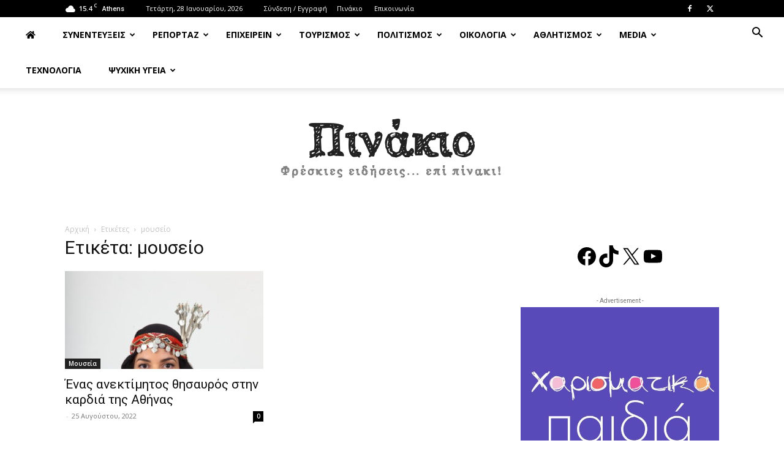

--- FILE ---
content_type: text/html; charset=UTF-8
request_url: https://pinakio.gr/tag/%CE%BC%CE%BF%CF%85%CF%83%CE%B5%CE%AF%CE%BF/
body_size: 36633
content:
<!doctype html >
<!--[if IE 8]>    <html class="ie8" lang="en"> <![endif]-->
<!--[if IE 9]>    <html class="ie9" lang="en"> <![endif]-->
<!--[if gt IE 8]><!--> <html lang="el"> <!--<![endif]-->
<head>
    <title>μουσείο Archives - Πινάκιο</title>
    <meta charset="UTF-8" />
    <meta name="viewport" content="width=device-width, initial-scale=1.0">
    <link rel="pingback" href="https://pinakio.gr/xmlrpc.php" />
    <meta name='robots' content='index, follow, max-image-preview:large, max-snippet:-1, max-video-preview:-1' />
<link rel="icon" type="image/png" href="https://pinakio.gr/wp-content/uploads/2020/05/pinakio-favicon-white.png"><meta property="og:title" content="Πινάκιο"/>
<meta property="og:description" content="Φρέσκιες ειδήσεις επί πίνακι"/>
<meta property="og:image" content="https://pinakio.gr/wp-content/uploads/2022/08/Δρυμός-Θεσσαλονίκης.jpg"/>
<meta property="og:image:width" content="827" />
<meta property="og:image:height" content="1240" />
<meta property="og:type" content="article"/>
<meta property="og:article:published_time" content="2022-08-25 09:33:51"/>
<meta property="og:article:modified_time" content="2022-08-25 09:33:53"/>
<meta property="og:article:tag" content="Αθήνα"/>
<meta property="og:article:tag" content="έθιμα"/>
<meta property="og:article:tag" content="ήθη"/>
<meta property="og:article:tag" content="Ιστορία"/>
<meta property="og:article:tag" content="λαογραφία"/>
<meta property="og:article:tag" content="μουσείο"/>
<meta property="og:article:tag" content="παράδοση"/>
<meta property="og:article:tag" content="πολιτισμός"/>
<meta property="og:article:tag" content="πρόσωπα"/>
<meta property="og:article:tag" content="φορεσιά"/>
<meta name="twitter:card" content="summary">
<meta name="twitter:title" content="Πινάκιο"/>
<meta name="twitter:description" content="Φρέσκιες ειδήσεις επί πίνακι"/>
<meta name="twitter:image" content="https://pinakio.gr/wp-content/uploads/2022/08/Δρυμός-Θεσσαλονίκης.jpg"/>

	<!-- This site is optimized with the Yoast SEO plugin v26.8 - https://yoast.com/product/yoast-seo-wordpress/ -->
	<link rel="canonical" href="https://pinakio.gr/tag/μουσείο/" />
	<meta property="og:url" content="https://pinakio.gr/tag/μουσείο/" />
	<meta property="og:site_name" content="Πινάκιο" />
	<meta name="twitter:site" content="@pinakio1" />
	<script type="application/ld+json" class="yoast-schema-graph">{"@context":"https://schema.org","@graph":[{"@type":"CollectionPage","@id":"https://pinakio.gr/tag/%ce%bc%ce%bf%cf%85%cf%83%ce%b5%ce%af%ce%bf/","url":"https://pinakio.gr/tag/%ce%bc%ce%bf%cf%85%cf%83%ce%b5%ce%af%ce%bf/","name":"μουσείο Archives - Πινάκιο","isPartOf":{"@id":"https://pinakio.gr/#website"},"primaryImageOfPage":{"@id":"https://pinakio.gr/tag/%ce%bc%ce%bf%cf%85%cf%83%ce%b5%ce%af%ce%bf/#primaryimage"},"image":{"@id":"https://pinakio.gr/tag/%ce%bc%ce%bf%cf%85%cf%83%ce%b5%ce%af%ce%bf/#primaryimage"},"thumbnailUrl":"https://pinakio.gr/wp-content/uploads/2022/08/Δρυμός-Θεσσαλονίκης.jpg","breadcrumb":{"@id":"https://pinakio.gr/tag/%ce%bc%ce%bf%cf%85%cf%83%ce%b5%ce%af%ce%bf/#breadcrumb"},"inLanguage":"el"},{"@type":"ImageObject","inLanguage":"el","@id":"https://pinakio.gr/tag/%ce%bc%ce%bf%cf%85%cf%83%ce%b5%ce%af%ce%bf/#primaryimage","url":"https://pinakio.gr/wp-content/uploads/2022/08/Δρυμός-Θεσσαλονίκης.jpg","contentUrl":"https://pinakio.gr/wp-content/uploads/2022/08/Δρυμός-Θεσσαλονίκης.jpg","width":827,"height":1240,"caption":"Δρυμός Θεσσαλονίκης"},{"@type":"BreadcrumbList","@id":"https://pinakio.gr/tag/%ce%bc%ce%bf%cf%85%cf%83%ce%b5%ce%af%ce%bf/#breadcrumb","itemListElement":[{"@type":"ListItem","position":1,"name":"Home","item":"https://pinakio.gr/"},{"@type":"ListItem","position":2,"name":"μουσείο"}]},{"@type":"WebSite","@id":"https://pinakio.gr/#website","url":"https://pinakio.gr/","name":"Πινάκιο","description":"Φρέσκιες ειδήσεις επί πίνακι","publisher":{"@id":"https://pinakio.gr/#organization"},"potentialAction":[{"@type":"SearchAction","target":{"@type":"EntryPoint","urlTemplate":"https://pinakio.gr/?s={search_term_string}"},"query-input":{"@type":"PropertyValueSpecification","valueRequired":true,"valueName":"search_term_string"}}],"inLanguage":"el"},{"@type":"Organization","@id":"https://pinakio.gr/#organization","name":"Πινάκιο","url":"https://pinakio.gr/","logo":{"@type":"ImageObject","inLanguage":"el","@id":"https://pinakio.gr/#/schema/logo/image/","url":"https://pinakio.gr/wp-content/uploads/2020/05/pinakio-logo.jpg","contentUrl":"https://pinakio.gr/wp-content/uploads/2020/05/pinakio-logo.jpg","width":544,"height":180,"caption":"Πινάκιο"},"image":{"@id":"https://pinakio.gr/#/schema/logo/image/"},"sameAs":["https://www.facebook.com/pinakio/","https://x.com/pinakio1"]}]}</script>
	<!-- / Yoast SEO plugin. -->


<link rel='dns-prefetch' href='//fonts.googleapis.com' />
<link rel='dns-prefetch' href='//use.fontawesome.com' />
<link rel='preconnect' href='//www.google-analytics.com' />
<link rel="alternate" type="application/rss+xml" title="Ροή RSS &raquo; Πινάκιο" href="https://pinakio.gr/feed/" />
<link rel="alternate" type="application/rss+xml" title="Ροή Σχολίων &raquo; Πινάκιο" href="https://pinakio.gr/comments/feed/" />
<link rel="alternate" type="application/rss+xml" title="Ετικέτα ροής Πινάκιο &raquo; μουσείο" href="https://pinakio.gr/tag/%ce%bc%ce%bf%cf%85%cf%83%ce%b5%ce%af%ce%bf/feed/" />
<style id='wp-img-auto-sizes-contain-inline-css' type='text/css'>
img:is([sizes=auto i],[sizes^="auto," i]){contain-intrinsic-size:3000px 1500px}
/*# sourceURL=wp-img-auto-sizes-contain-inline-css */
</style>
<style id='wp-emoji-styles-inline-css' type='text/css'>

	img.wp-smiley, img.emoji {
		display: inline !important;
		border: none !important;
		box-shadow: none !important;
		height: 1em !important;
		width: 1em !important;
		margin: 0 0.07em !important;
		vertical-align: -0.1em !important;
		background: none !important;
		padding: 0 !important;
	}
/*# sourceURL=wp-emoji-styles-inline-css */
</style>
<style id='classic-theme-styles-inline-css' type='text/css'>
/*! This file is auto-generated */
.wp-block-button__link{color:#fff;background-color:#32373c;border-radius:9999px;box-shadow:none;text-decoration:none;padding:calc(.667em + 2px) calc(1.333em + 2px);font-size:1.125em}.wp-block-file__button{background:#32373c;color:#fff;text-decoration:none}
/*# sourceURL=/wp-includes/css/classic-themes.min.css */
</style>
<style id='font-awesome-svg-styles-default-inline-css' type='text/css'>
.svg-inline--fa {
  display: inline-block;
  height: 1em;
  overflow: visible;
  vertical-align: -.125em;
}
/*# sourceURL=font-awesome-svg-styles-default-inline-css */
</style>
<link rel='stylesheet' id='font-awesome-svg-styles-css' href='https://pinakio.gr/wp-content/uploads/font-awesome/v5.13.0/css/svg-with-js.css' type='text/css' media='all' />
<style id='font-awesome-svg-styles-inline-css' type='text/css'>
   .wp-block-font-awesome-icon svg::before,
   .wp-rich-text-font-awesome-icon svg::before {content: unset;}
/*# sourceURL=font-awesome-svg-styles-inline-css */
</style>
<link rel='stylesheet' id='contact-form-7-css' href='https://pinakio.gr/wp-content/plugins/contact-form-7/includes/css/styles.css?ver=6.1.4' type='text/css' media='all' />
<link rel='stylesheet' id='rs-plugin-settings-css' href='https://pinakio.gr/wp-content/plugins/revslider/public/assets/css/rs6.css?ver=6.2.3' type='text/css' media='all' />
<style id='rs-plugin-settings-inline-css' type='text/css'>
#rs-demo-id {}
/*# sourceURL=rs-plugin-settings-inline-css */
</style>
<link rel='stylesheet' id='simple-banner-style-css' href='https://pinakio.gr/wp-content/plugins/simple-banner/simple-banner.css?ver=3.2.1' type='text/css' media='all' />
<link rel='stylesheet' id='td-plugin-multi-purpose-css' href='https://pinakio.gr/wp-content/plugins/td-composer/td-multi-purpose/style.css?ver=6e115e4f3fd55dfd38f44cc142869bd1' type='text/css' media='all' />
<link rel='stylesheet' id='google-fonts-style-css' href='https://fonts.googleapis.com/css?family=Roboto+Slab%3A400%7COpen+Sans%3A400%2C600%2C700%7CRoboto%3A400%2C500%2C700&#038;display=swap&#038;ver=12.6.3' type='text/css' media='all' />
<link rel='stylesheet' id='font-awesome-official-css' href='https://use.fontawesome.com/releases/v5.13.0/css/all.css' type='text/css' media='all' integrity="sha384-Bfad6CLCknfcloXFOyFnlgtENryhrpZCe29RTifKEixXQZ38WheV+i/6YWSzkz3V" crossorigin="anonymous" />
<link rel='stylesheet' id='td-theme-css' href='https://pinakio.gr/wp-content/themes/Newspaper/style.css?ver=12.6.3' type='text/css' media='all' />
<style id='td-theme-inline-css' type='text/css'>@media (max-width:767px){.td-header-desktop-wrap{display:none}}@media (min-width:767px){.td-header-mobile-wrap{display:none}}</style>
<link rel='stylesheet' id='td-legacy-framework-front-style-css' href='https://pinakio.gr/wp-content/plugins/td-composer/legacy/Newspaper/assets/css/td_legacy_main.css?ver=6e115e4f3fd55dfd38f44cc142869bd1' type='text/css' media='all' />
<link rel='stylesheet' id='td-standard-pack-framework-front-style-css' href='https://pinakio.gr/wp-content/plugins/td-standard-pack/Newspaper/assets/css/td_standard_pack_main.css?ver=ced655a2648d3677707c9e7999346fb6' type='text/css' media='all' />
<link rel='stylesheet' id='td-theme-demo-style-css' href='https://pinakio.gr/wp-content/plugins/td-composer/legacy/Newspaper/includes/demos/politics/demo_style.css?ver=12.6.3' type='text/css' media='all' />
<link rel='stylesheet' id='tdb_style_cloud_templates_front-css' href='https://pinakio.gr/wp-content/plugins/td-cloud-library/assets/css/tdb_main.css?ver=6cc04771d778c6f460cf525df52258a3' type='text/css' media='all' />
<link rel='stylesheet' id='font-awesome-official-v4shim-css' href='https://use.fontawesome.com/releases/v5.13.0/css/v4-shims.css' type='text/css' media='all' integrity="sha384-/7iOrVBege33/9vHFYEtviVcxjUsNCqyeMnlW/Ms+PH8uRdFkKFmqf9CbVAN0Qef" crossorigin="anonymous" />
<style id='font-awesome-official-v4shim-inline-css' type='text/css'>
@font-face {
font-family: "FontAwesome";
font-display: block;
src: url("https://use.fontawesome.com/releases/v5.13.0/webfonts/fa-brands-400.eot"),
		url("https://use.fontawesome.com/releases/v5.13.0/webfonts/fa-brands-400.eot?#iefix") format("embedded-opentype"),
		url("https://use.fontawesome.com/releases/v5.13.0/webfonts/fa-brands-400.woff2") format("woff2"),
		url("https://use.fontawesome.com/releases/v5.13.0/webfonts/fa-brands-400.woff") format("woff"),
		url("https://use.fontawesome.com/releases/v5.13.0/webfonts/fa-brands-400.ttf") format("truetype"),
		url("https://use.fontawesome.com/releases/v5.13.0/webfonts/fa-brands-400.svg#fontawesome") format("svg");
}

@font-face {
font-family: "FontAwesome";
font-display: block;
src: url("https://use.fontawesome.com/releases/v5.13.0/webfonts/fa-solid-900.eot"),
		url("https://use.fontawesome.com/releases/v5.13.0/webfonts/fa-solid-900.eot?#iefix") format("embedded-opentype"),
		url("https://use.fontawesome.com/releases/v5.13.0/webfonts/fa-solid-900.woff2") format("woff2"),
		url("https://use.fontawesome.com/releases/v5.13.0/webfonts/fa-solid-900.woff") format("woff"),
		url("https://use.fontawesome.com/releases/v5.13.0/webfonts/fa-solid-900.ttf") format("truetype"),
		url("https://use.fontawesome.com/releases/v5.13.0/webfonts/fa-solid-900.svg#fontawesome") format("svg");
}

@font-face {
font-family: "FontAwesome";
font-display: block;
src: url("https://use.fontawesome.com/releases/v5.13.0/webfonts/fa-regular-400.eot"),
		url("https://use.fontawesome.com/releases/v5.13.0/webfonts/fa-regular-400.eot?#iefix") format("embedded-opentype"),
		url("https://use.fontawesome.com/releases/v5.13.0/webfonts/fa-regular-400.woff2") format("woff2"),
		url("https://use.fontawesome.com/releases/v5.13.0/webfonts/fa-regular-400.woff") format("woff"),
		url("https://use.fontawesome.com/releases/v5.13.0/webfonts/fa-regular-400.ttf") format("truetype"),
		url("https://use.fontawesome.com/releases/v5.13.0/webfonts/fa-regular-400.svg#fontawesome") format("svg");
unicode-range: U+F004-F005,U+F007,U+F017,U+F022,U+F024,U+F02E,U+F03E,U+F044,U+F057-F059,U+F06E,U+F070,U+F075,U+F07B-F07C,U+F080,U+F086,U+F089,U+F094,U+F09D,U+F0A0,U+F0A4-F0A7,U+F0C5,U+F0C7-F0C8,U+F0E0,U+F0EB,U+F0F3,U+F0F8,U+F0FE,U+F111,U+F118-F11A,U+F11C,U+F133,U+F144,U+F146,U+F14A,U+F14D-F14E,U+F150-F152,U+F15B-F15C,U+F164-F165,U+F185-F186,U+F191-F192,U+F1AD,U+F1C1-F1C9,U+F1CD,U+F1D8,U+F1E3,U+F1EA,U+F1F6,U+F1F9,U+F20A,U+F247-F249,U+F24D,U+F254-F25B,U+F25D,U+F267,U+F271-F274,U+F279,U+F28B,U+F28D,U+F2B5-F2B6,U+F2B9,U+F2BB,U+F2BD,U+F2C1-F2C2,U+F2D0,U+F2D2,U+F2DC,U+F2ED,U+F328,U+F358-F35B,U+F3A5,U+F3D1,U+F410,U+F4AD;
}
/*# sourceURL=font-awesome-official-v4shim-inline-css */
</style>
<script type="text/javascript" src="https://pinakio.gr/wp-includes/js/jquery/jquery.min.js?ver=3.7.1" id="jquery-core-js"></script>
<script type="text/javascript" src="https://pinakio.gr/wp-includes/js/jquery/jquery-migrate.min.js?ver=3.4.1" id="jquery-migrate-js"></script>
<script type="text/javascript" src="https://pinakio.gr/wp-content/plugins/revslider/public/assets/js/rbtools.min.js?ver=6.0" id="tp-tools-js"></script>
<script type="text/javascript" src="https://pinakio.gr/wp-content/plugins/revslider/public/assets/js/rs6.min.js?ver=6.2.3" id="revmin-js"></script>
<script type="text/javascript" id="simple-banner-script-js-before">
/* <![CDATA[ */
const simpleBannerScriptParams = {"pro_version_enabled":"","debug_mode":false,"id":5118,"version":"3.2.1","banner_params":[{"hide_simple_banner":false,"simple_banner_prepend_element":false,"simple_banner_position":false,"header_margin":false,"header_padding":false,"wp_body_open_enabled":false,"wp_body_open":true,"simple_banner_z_index":false,"simple_banner_text":false,"disabled_on_current_page":false,"disabled_pages_array":[],"is_current_page_a_post":true,"disabled_on_posts":false,"simple_banner_disabled_page_paths":false,"simple_banner_font_size":false,"simple_banner_color":false,"simple_banner_text_color":false,"simple_banner_link_color":false,"simple_banner_close_color":false,"simple_banner_custom_css":false,"simple_banner_scrolling_custom_css":false,"simple_banner_text_custom_css":false,"simple_banner_button_css":false,"site_custom_css":false,"keep_site_custom_css":false,"site_custom_js":false,"keep_site_custom_js":false,"close_button_enabled":false,"close_button_expiration":false,"close_button_cookie_set":false,"current_date":{"date":"2026-01-28 18:33:52.554754","timezone_type":3,"timezone":"UTC"},"start_date":{"date":"2026-01-28 18:33:52.554766","timezone_type":3,"timezone":"UTC"},"end_date":{"date":"2026-01-28 18:33:52.554770","timezone_type":3,"timezone":"UTC"},"simple_banner_start_after_date":false,"simple_banner_remove_after_date":false,"simple_banner_insert_inside_element":false}]}
//# sourceURL=simple-banner-script-js-before
/* ]]> */
</script>
<script type="text/javascript" src="https://pinakio.gr/wp-content/plugins/simple-banner/simple-banner.js?ver=3.2.1" id="simple-banner-script-js"></script>
<link rel="https://api.w.org/" href="https://pinakio.gr/wp-json/" /><link rel="alternate" title="JSON" type="application/json" href="https://pinakio.gr/wp-json/wp/v2/tags/813" /><link rel="EditURI" type="application/rsd+xml" title="RSD" href="https://pinakio.gr/xmlrpc.php?rsd" />
<meta name="generator" content="WordPress 6.9" />
<style id="simple-banner-background-color" type="text/css">.simple-banner{background: #024985;}</style><style id="simple-banner-text-color" type="text/css">.simple-banner .simple-banner-text{color: #ffffff;}</style><style id="simple-banner-link-color" type="text/css">.simple-banner .simple-banner-text a{color:#f16521;}</style><style id="simple-banner-z-index" type="text/css">.simple-banner{z-index: 99999;}</style><style id="simple-banner-site-custom-css-dummy" type="text/css"></style><script id="simple-banner-site-custom-js-dummy" type="text/javascript"></script>    <script>
        window.tdb_global_vars = {"wpRestUrl":"https:\/\/pinakio.gr\/wp-json\/","permalinkStructure":"\/%postname%\/"};
        window.tdb_p_autoload_vars = {"isAjax":false,"isAdminBarShowing":false,"autoloadScrollPercent":50};
    </script>
    
    <style id="tdb-global-colors">:root{--accent-color:#fff}</style>
	
<meta name="generator" content="Powered by Slider Revolution 6.2.3 - responsive, Mobile-Friendly Slider Plugin for WordPress with comfortable drag and drop interface." />

<!-- JS generated by theme -->

<script>
    
    

	    var tdBlocksArray = []; //here we store all the items for the current page

	    // td_block class - each ajax block uses a object of this class for requests
	    function tdBlock() {
		    this.id = '';
		    this.block_type = 1; //block type id (1-234 etc)
		    this.atts = '';
		    this.td_column_number = '';
		    this.td_current_page = 1; //
		    this.post_count = 0; //from wp
		    this.found_posts = 0; //from wp
		    this.max_num_pages = 0; //from wp
		    this.td_filter_value = ''; //current live filter value
		    this.is_ajax_running = false;
		    this.td_user_action = ''; // load more or infinite loader (used by the animation)
		    this.header_color = '';
		    this.ajax_pagination_infinite_stop = ''; //show load more at page x
	    }

        // td_js_generator - mini detector
        ( function () {
            var htmlTag = document.getElementsByTagName("html")[0];

	        if ( navigator.userAgent.indexOf("MSIE 10.0") > -1 ) {
                htmlTag.className += ' ie10';
            }

            if ( !!navigator.userAgent.match(/Trident.*rv\:11\./) ) {
                htmlTag.className += ' ie11';
            }

	        if ( navigator.userAgent.indexOf("Edge") > -1 ) {
                htmlTag.className += ' ieEdge';
            }

            if ( /(iPad|iPhone|iPod)/g.test(navigator.userAgent) ) {
                htmlTag.className += ' td-md-is-ios';
            }

            var user_agent = navigator.userAgent.toLowerCase();
            if ( user_agent.indexOf("android") > -1 ) {
                htmlTag.className += ' td-md-is-android';
            }

            if ( -1 !== navigator.userAgent.indexOf('Mac OS X')  ) {
                htmlTag.className += ' td-md-is-os-x';
            }

            if ( /chrom(e|ium)/.test(navigator.userAgent.toLowerCase()) ) {
               htmlTag.className += ' td-md-is-chrome';
            }

            if ( -1 !== navigator.userAgent.indexOf('Firefox') ) {
                htmlTag.className += ' td-md-is-firefox';
            }

            if ( -1 !== navigator.userAgent.indexOf('Safari') && -1 === navigator.userAgent.indexOf('Chrome') ) {
                htmlTag.className += ' td-md-is-safari';
            }

            if( -1 !== navigator.userAgent.indexOf('IEMobile') ){
                htmlTag.className += ' td-md-is-iemobile';
            }

        })();

        var tdLocalCache = {};

        ( function () {
            "use strict";

            tdLocalCache = {
                data: {},
                remove: function (resource_id) {
                    delete tdLocalCache.data[resource_id];
                },
                exist: function (resource_id) {
                    return tdLocalCache.data.hasOwnProperty(resource_id) && tdLocalCache.data[resource_id] !== null;
                },
                get: function (resource_id) {
                    return tdLocalCache.data[resource_id];
                },
                set: function (resource_id, cachedData) {
                    tdLocalCache.remove(resource_id);
                    tdLocalCache.data[resource_id] = cachedData;
                }
            };
        })();

    
    
var td_viewport_interval_list=[{"limitBottom":767,"sidebarWidth":228},{"limitBottom":1018,"sidebarWidth":300},{"limitBottom":1140,"sidebarWidth":324}];
var td_animation_stack_effect="type0";
var tds_animation_stack=true;
var td_animation_stack_specific_selectors=".entry-thumb, img, .td-lazy-img";
var td_animation_stack_general_selectors=".td-animation-stack img, .td-animation-stack .entry-thumb, .post img, .td-animation-stack .td-lazy-img";
var tdc_is_installed="yes";
var td_ajax_url="https:\/\/pinakio.gr\/wp-admin\/admin-ajax.php?td_theme_name=Newspaper&v=12.6.3";
var td_get_template_directory_uri="https:\/\/pinakio.gr\/wp-content\/plugins\/td-composer\/legacy\/common";
var tds_snap_menu="";
var tds_logo_on_sticky="";
var tds_header_style="11";
var td_please_wait="\u03a0\u03b1\u03c1\u03b1\u03ba\u03b1\u03bb\u03bf\u03cd\u03bc\u03b5 \u03c0\u03b5\u03c1\u03b9\u03bc\u03ad\u03bd\u03b5\u03c4\u03b5...";
var td_email_user_pass_incorrect="\u03a7\u03c1\u03ae\u03c3\u03c4\u03b7\u03c2 \u03ae \u03ba\u03c9\u03b4\u03b9\u03ba\u03cc\u03c2 \u03bb\u03b1\u03bd\u03b8\u03b1\u03c3\u03bc\u03ad\u03bd\u03bf\u03c2!";
var td_email_user_incorrect="Email \u03ae \u03cc\u03bd\u03bf\u03bc\u03b1 \u03c7\u03c1\u03ae\u03c3\u03c4\u03b7 \u03bb\u03b1\u03bd\u03b8\u03b1\u03c3\u03bc\u03ad\u03bd\u03bf!";
var td_email_incorrect="Email \u03bb\u03b1\u03bd\u03b8\u03b1\u03c3\u03bc\u03ad\u03bd\u03bf!";
var td_user_incorrect="Username incorrect!";
var td_email_user_empty="Email or username empty!";
var td_pass_empty="Pass empty!";
var td_pass_pattern_incorrect="Invalid Pass Pattern!";
var td_retype_pass_incorrect="Retyped Pass incorrect!";
var tds_more_articles_on_post_enable="";
var tds_more_articles_on_post_time_to_wait="";
var tds_more_articles_on_post_pages_distance_from_top=0;
var tds_captcha="";
var tds_theme_color_site_wide="#3949ab";
var tds_smart_sidebar="enabled";
var tdThemeName="Newspaper";
var tdThemeNameWl="Newspaper";
var td_magnific_popup_translation_tPrev="\u03a0\u03c1\u03bf\u03b7\u03b3\u03bf\u03cd\u03bc\u03b5\u03bd\u03bf (\u039a\u03bf\u03c5\u03bc\u03c0\u03af \u03b1\u03c1\u03b9\u03c3\u03c4\u03b5\u03c1\u03bf\u03cd \u03b2\u03ad\u03bb\u03bf\u03c5\u03c2)";
var td_magnific_popup_translation_tNext="\u0395\u03c0\u03cc\u03bc\u03b5\u03bd\u03bf (\u039a\u03bf\u03c5\u03bc\u03c0\u03af \u03b4\u03b5\u03be\u03b9\u03bf\u03cd \u03b2\u03ad\u03bb\u03bf\u03c5\u03c2)";
var td_magnific_popup_translation_tCounter="%curr% \u03b1\u03c0\u03cc %total%";
var td_magnific_popup_translation_ajax_tError="\u03a4\u03bf \u03c0\u03b5\u03c1\u03b9\u03b5\u03c7\u03cc\u03bc\u03b5\u03bd\u03bf \u03b1\u03c0\u03cc %url% \u03b4\u03b5\u03bd \u03ae\u03c4\u03b1\u03bd \u03b4\u03c5\u03bd\u03b1\u03c4\u03cc \u03bd\u03b1 \u03c6\u03bf\u03c1\u03c4\u03c9\u03b8\u03b5\u03af.";
var td_magnific_popup_translation_image_tError="\u0397 \u03b5\u03b9\u03ba\u03cc\u03bd\u03b1 #%curr% \u03b4\u03b5\u03bd \u03ae\u03c4\u03b1\u03bd \u03b4\u03c5\u03bd\u03b1\u03c4\u03cc \u03bd\u03b1 \u03c6\u03bf\u03c1\u03c4\u03c9\u03b8\u03b5\u03af.";
var tdBlockNonce="42c4d8152e";
var tdMobileMenu="enabled";
var tdMobileSearch="enabled";
var tdDateNamesI18n={"month_names":["\u0399\u03b1\u03bd\u03bf\u03c5\u03ac\u03c1\u03b9\u03bf\u03c2","\u03a6\u03b5\u03b2\u03c1\u03bf\u03c5\u03ac\u03c1\u03b9\u03bf\u03c2","\u039c\u03ac\u03c1\u03c4\u03b9\u03bf\u03c2","\u0391\u03c0\u03c1\u03af\u03bb\u03b9\u03bf\u03c2","\u039c\u03ac\u03b9\u03bf\u03c2","\u0399\u03bf\u03cd\u03bd\u03b9\u03bf\u03c2","\u0399\u03bf\u03cd\u03bb\u03b9\u03bf\u03c2","\u0391\u03cd\u03b3\u03bf\u03c5\u03c3\u03c4\u03bf\u03c2","\u03a3\u03b5\u03c0\u03c4\u03ad\u03bc\u03b2\u03c1\u03b9\u03bf\u03c2","\u039f\u03ba\u03c4\u03ce\u03b2\u03c1\u03b9\u03bf\u03c2","\u039d\u03bf\u03ad\u03bc\u03b2\u03c1\u03b9\u03bf\u03c2","\u0394\u03b5\u03ba\u03ad\u03bc\u03b2\u03c1\u03b9\u03bf\u03c2"],"month_names_short":["\u0399\u03b1\u03bd","\u03a6\u03b5\u03b2","\u039c\u03b1\u03c1","\u0391\u03c0\u03c1","\u039c\u03ac\u03b9","\u0399\u03bf\u03cd\u03bd","\u0399\u03bf\u03cd\u03bb","\u0391\u03c5\u03b3","\u03a3\u03b5\u03c0","\u039f\u03ba\u03c4","\u039d\u03bf\u03ad","\u0394\u03b5\u03ba"],"day_names":["\u039a\u03c5\u03c1\u03b9\u03b1\u03ba\u03ae","\u0394\u03b5\u03c5\u03c4\u03ad\u03c1\u03b1","\u03a4\u03c1\u03af\u03c4\u03b7","\u03a4\u03b5\u03c4\u03ac\u03c1\u03c4\u03b7","\u03a0\u03ad\u03bc\u03c0\u03c4\u03b7","\u03a0\u03b1\u03c1\u03b1\u03c3\u03ba\u03b5\u03c5\u03ae","\u03a3\u03ac\u03b2\u03b2\u03b1\u03c4\u03bf"],"day_names_short":["\u039a\u03c5","\u0394\u03b5","\u03a4\u03c1","\u03a4\u03b5","\u03a0\u03b5","\u03a0\u03b1","\u03a3\u03b1"]};
var tdb_modal_confirm="\u03b1\u03c0\u03bf\u03b8\u03b7\u03ba\u03b5\u03cd\u03c3\u03b5\u03c4\u03b5";
var tdb_modal_cancel="\u039c\u03b1\u03c4\u03b1\u03af\u03c9\u03c3\u03b7";
var tdb_modal_confirm_alt="\u039d\u03b1\u03af";
var tdb_modal_cancel_alt="\u03cc\u03c7\u03b9";
var td_ad_background_click_link="";
var td_ad_background_click_target="";
</script>


<!-- Header style compiled by theme -->

<style>@font-face{font-family:"Alabama";src:local("Alabama"),url("https://pinakio.gr/wp-content/uploads/2020/05/Alabama.woff") format("woff");font-display:swap}.td-header-wrap .black-menu .sf-menu>.current-menu-item>a,.td-header-wrap .black-menu .sf-menu>.current-menu-ancestor>a,.td-header-wrap .black-menu .sf-menu>.current-category-ancestor>a,.td-header-wrap .black-menu .sf-menu>li>a:hover,.td-header-wrap .black-menu .sf-menu>.sfHover>a,.sf-menu>.current-menu-item>a:after,.sf-menu>.current-menu-ancestor>a:after,.sf-menu>.current-category-ancestor>a:after,.sf-menu>li:hover>a:after,.sf-menu>.sfHover>a:after,.header-search-wrap .td-drop-down-search:after,.header-search-wrap .td-drop-down-search .btn:hover,input[type=submit]:hover,.td-read-more a,.td-post-category:hover,.td_top_authors .td-active .td-author-post-count,.td_top_authors .td-active .td-author-comments-count,.td_top_authors .td_mod_wrap:hover .td-author-post-count,.td_top_authors .td_mod_wrap:hover .td-author-comments-count,.td-404-sub-sub-title a:hover,.td-search-form-widget .wpb_button:hover,.td-rating-bar-wrap div,.dropcap,.td_wrapper_video_playlist .td_video_controls_playlist_wrapper,.wpb_default,.wpb_default:hover,.td-left-smart-list:hover,.td-right-smart-list:hover,#bbpress-forums button:hover,.bbp_widget_login .button:hover,.td-footer-wrapper .td-post-category,.td-footer-wrapper .widget_product_search input[type="submit"]:hover,.single-product .product .summary .cart .button:hover,.td-next-prev-wrap a:hover,.td-load-more-wrap a:hover,.td-post-small-box a:hover,.page-nav .current,.page-nav:first-child>div,#bbpress-forums .bbp-pagination .current,#bbpress-forums #bbp-single-user-details #bbp-user-navigation li.current a,.td-theme-slider:hover .slide-meta-cat a,a.vc_btn-black:hover,.td-trending-now-wrapper:hover .td-trending-now-title,.td-scroll-up,.td-smart-list-button:hover,.td-weather-information:before,.td-weather-week:before,.td_block_exchange .td-exchange-header:before,.td-pulldown-syle-2 .td-subcat-dropdown ul:after,.td_block_template_9 .td-block-title:after,.td_block_template_15 .td-block-title:before,div.wpforms-container .wpforms-form div.wpforms-submit-container button[type=submit],.td-close-video-fixed{background-color:#3949ab}.td_block_template_4 .td-related-title .td-cur-simple-item:before{border-color:#3949ab transparent transparent transparent!important}.td_block_template_4 .td-related-title .td-cur-simple-item,.td_block_template_3 .td-related-title .td-cur-simple-item,.td_block_template_9 .td-related-title:after{background-color:#3949ab}a,cite a:hover,.td-page-content blockquote p,.td-post-content blockquote p,.mce-content-body blockquote p,.comment-content blockquote p,.wpb_text_column blockquote p,.td_block_text_with_title blockquote p,.td_module_wrap:hover .entry-title a,.td-subcat-filter .td-subcat-list a:hover,.td-subcat-filter .td-subcat-dropdown a:hover,.td_quote_on_blocks,.dropcap2,.dropcap3,.td_top_authors .td-active .td-authors-name a,.td_top_authors .td_mod_wrap:hover .td-authors-name a,.td-post-next-prev-content a:hover,.author-box-wrap .td-author-social a:hover,.td-author-name a:hover,.td-author-url a:hover,.comment-reply-link:hover,.logged-in-as a:hover,#cancel-comment-reply-link:hover,.td-search-query,.widget a:hover,.td_wp_recentcomments a:hover,.archive .widget_archive .current,.archive .widget_archive .current a,.widget_calendar tfoot a:hover,#bbpress-forums li.bbp-header .bbp-reply-content span a:hover,#bbpress-forums .bbp-forum-freshness a:hover,#bbpress-forums .bbp-topic-freshness a:hover,#bbpress-forums .bbp-forums-list li a:hover,#bbpress-forums .bbp-forum-title:hover,#bbpress-forums .bbp-topic-permalink:hover,#bbpress-forums .bbp-topic-started-by a:hover,#bbpress-forums .bbp-topic-started-in a:hover,#bbpress-forums .bbp-body .super-sticky li.bbp-topic-title .bbp-topic-permalink,#bbpress-forums .bbp-body .sticky li.bbp-topic-title .bbp-topic-permalink,.widget_display_replies .bbp-author-name,.widget_display_topics .bbp-author-name,.td-subfooter-menu li a:hover,a.vc_btn-black:hover,.td-smart-list-dropdown-wrap .td-smart-list-button:hover,.td-instagram-user a,.td-block-title-wrap .td-wrapper-pulldown-filter .td-pulldown-filter-display-option:hover,.td-block-title-wrap .td-wrapper-pulldown-filter .td-pulldown-filter-display-option:hover i,.td-block-title-wrap .td-wrapper-pulldown-filter .td-pulldown-filter-link:hover,.td-block-title-wrap .td-wrapper-pulldown-filter .td-pulldown-filter-item .td-cur-simple-item,.td-pulldown-syle-2 .td-subcat-dropdown:hover .td-subcat-more span,.td-pulldown-syle-2 .td-subcat-dropdown:hover .td-subcat-more i,.td-pulldown-syle-3 .td-subcat-dropdown:hover .td-subcat-more span,.td-pulldown-syle-3 .td-subcat-dropdown:hover .td-subcat-more i,.td_block_template_2 .td-related-title .td-cur-simple-item,.td_block_template_5 .td-related-title .td-cur-simple-item,.td_block_template_6 .td-related-title .td-cur-simple-item,.td_block_template_7 .td-related-title .td-cur-simple-item,.td_block_template_8 .td-related-title .td-cur-simple-item,.td_block_template_9 .td-related-title .td-cur-simple-item,.td_block_template_10 .td-related-title .td-cur-simple-item,.td_block_template_11 .td-related-title .td-cur-simple-item,.td_block_template_12 .td-related-title .td-cur-simple-item,.td_block_template_13 .td-related-title .td-cur-simple-item,.td_block_template_14 .td-related-title .td-cur-simple-item,.td_block_template_15 .td-related-title .td-cur-simple-item,.td_block_template_16 .td-related-title .td-cur-simple-item,.td_block_template_17 .td-related-title .td-cur-simple-item,.td-theme-wrap .sf-menu ul .td-menu-item>a:hover,.td-theme-wrap .sf-menu ul .sfHover>a,.td-theme-wrap .sf-menu ul .current-menu-ancestor>a,.td-theme-wrap .sf-menu ul .current-category-ancestor>a,.td-theme-wrap .sf-menu ul .current-menu-item>a,.td_outlined_btn,.td_block_categories_tags .td-ct-item:hover{color:#3949ab}a.vc_btn-black.vc_btn_square_outlined:hover,a.vc_btn-black.vc_btn_outlined:hover{color:#3949ab!important}.td-next-prev-wrap a:hover,.td-load-more-wrap a:hover,.td-post-small-box a:hover,.page-nav .current,.page-nav:first-child>div,#bbpress-forums .bbp-pagination .current,.post .td_quote_box,.page .td_quote_box,a.vc_btn-black:hover,.td_block_template_5 .td-block-title>*,.td_outlined_btn{border-color:#3949ab}.td_wrapper_video_playlist .td_video_currently_playing:after{border-color:#3949ab!important}.header-search-wrap .td-drop-down-search:before{border-color:transparent transparent #3949ab transparent}.block-title>span,.block-title>a,.block-title>label,.widgettitle,.widgettitle:after,body .td-trending-now-title,.td-trending-now-wrapper:hover .td-trending-now-title,.wpb_tabs li.ui-tabs-active a,.wpb_tabs li:hover a,.vc_tta-container .vc_tta-color-grey.vc_tta-tabs-position-top.vc_tta-style-classic .vc_tta-tabs-container .vc_tta-tab.vc_active>a,.vc_tta-container .vc_tta-color-grey.vc_tta-tabs-position-top.vc_tta-style-classic .vc_tta-tabs-container .vc_tta-tab:hover>a,.td_block_template_1 .td-related-title .td-cur-simple-item,.td-subcat-filter .td-subcat-dropdown:hover .td-subcat-more,.td_3D_btn,.td_shadow_btn,.td_default_btn,.td_round_btn,.td_outlined_btn:hover{background-color:#3949ab}.block-title,.td_block_template_1 .td-related-title,.wpb_tabs .wpb_tabs_nav,.vc_tta-container .vc_tta-color-grey.vc_tta-tabs-position-top.vc_tta-style-classic .vc_tta-tabs-container{border-color:#3949ab}.td_block_wrap .td-subcat-item a.td-cur-simple-item{color:#3949ab}.td-grid-style-4 .entry-title{background-color:rgba(57,73,171,0.7)}.td-menu-background:before,.td-search-background:before{background:rgba(36,34,51,0.9);background:-moz-linear-gradient(top,rgba(36,34,51,0.9) 0%,rgba(69,120,249,0.9) 100%);background:-webkit-gradient(left top,left bottom,color-stop(0%,rgba(36,34,51,0.9)),color-stop(100%,rgba(69,120,249,0.9)));background:-webkit-linear-gradient(top,rgba(36,34,51,0.9) 0%,rgba(69,120,249,0.9) 100%);background:-o-linear-gradient(top,rgba(36,34,51,0.9) 0%,rgba(69,120,249,0.9) 100%);background:-ms-linear-gradient(top,rgba(36,34,51,0.9) 0%,rgba(69,120,249,0.9) 100%);background:linear-gradient(to bottom,rgba(36,34,51,0.9) 0%,rgba(69,120,249,0.9) 100%);filter:progid:DXImageTransform.Microsoft.gradient(startColorstr='rgba(36,34,51,0.9)',endColorstr='rgba(69,120,249,0.9)',GradientType=0)}.td-menu-background,.td-search-background{background-image:url('https://pinakio.gr/wp-content/uploads/2020/05/10.jpg')}ul.sf-menu>.menu-item>a{font-size:14px}.td-header-wrap .td-logo-text-container .td-logo-text{font-family:Alabama}.td-header-wrap .td-logo-text-container .td-tagline-text{font-family:Alabama}.white-popup-block:after{background:rgba(36,34,51,0.9);background:-moz-linear-gradient(45deg,rgba(36,34,51,0.9) 0%,rgba(69,120,249,0.9) 100%);background:-webkit-gradient(left bottom,right top,color-stop(0%,rgba(36,34,51,0.9)),color-stop(100%,rgba(69,120,249,0.9)));background:-webkit-linear-gradient(45deg,rgba(36,34,51,0.9) 0%,rgba(69,120,249,0.9) 100%);background:linear-gradient(45deg,rgba(36,34,51,0.9) 0%,rgba(69,120,249,0.9) 100%)}.white-popup-block:before{background-image:url('https://pinakio.gr/wp-content/uploads/2020/05/10.jpg')}@font-face{font-family:"Alabama";src:local("Alabama"),url("https://pinakio.gr/wp-content/uploads/2020/05/Alabama.woff") format("woff");font-display:swap}.td-header-style-12 .td-header-menu-wrap-full,.td-header-style-12 .td-affix,.td-grid-style-1.td-hover-1 .td-big-grid-post:hover .td-post-category,.td-grid-style-5.td-hover-1 .td-big-grid-post:hover .td-post-category,.td_category_template_3 .td-current-sub-category,.td_category_template_8 .td-category-header .td-category a.td-current-sub-category,.td_category_template_4 .td-category-siblings .td-category a:hover,.td_block_big_grid_9.td-grid-style-1 .td-post-category,.td_block_big_grid_9.td-grid-style-5 .td-post-category,.td-grid-style-6.td-hover-1 .td-module-thumb:after,.tdm-menu-active-style5 .td-header-menu-wrap .sf-menu>.current-menu-item>a,.tdm-menu-active-style5 .td-header-menu-wrap .sf-menu>.current-menu-ancestor>a,.tdm-menu-active-style5 .td-header-menu-wrap .sf-menu>.current-category-ancestor>a,.tdm-menu-active-style5 .td-header-menu-wrap .sf-menu>li>a:hover,.tdm-menu-active-style5 .td-header-menu-wrap .sf-menu>.sfHover>a{background-color:#3949ab}.td_mega_menu_sub_cats .cur-sub-cat,.td-mega-span h3 a:hover,.td_mod_mega_menu:hover .entry-title a,.header-search-wrap .result-msg a:hover,.td-header-top-menu .td-drop-down-search .td_module_wrap:hover .entry-title a,.td-header-top-menu .td-icon-search:hover,.td-header-wrap .result-msg a:hover,.top-header-menu li a:hover,.top-header-menu .current-menu-item>a,.top-header-menu .current-menu-ancestor>a,.top-header-menu .current-category-ancestor>a,.td-social-icon-wrap>a:hover,.td-header-sp-top-widget .td-social-icon-wrap a:hover,.td_mod_related_posts:hover h3>a,.td-post-template-11 .td-related-title .td-related-left:hover,.td-post-template-11 .td-related-title .td-related-right:hover,.td-post-template-11 .td-related-title .td-cur-simple-item,.td-post-template-11 .td_block_related_posts .td-next-prev-wrap a:hover,.td-category-header .td-pulldown-category-filter-link:hover,.td-category-siblings .td-subcat-dropdown a:hover,.td-category-siblings .td-subcat-dropdown a.td-current-sub-category,.footer-text-wrap .footer-email-wrap a,.footer-social-wrap a:hover,.td_module_17 .td-read-more a:hover,.td_module_18 .td-read-more a:hover,.td_module_19 .td-post-author-name a:hover,.td-pulldown-syle-2 .td-subcat-dropdown:hover .td-subcat-more span,.td-pulldown-syle-2 .td-subcat-dropdown:hover .td-subcat-more i,.td-pulldown-syle-3 .td-subcat-dropdown:hover .td-subcat-more span,.td-pulldown-syle-3 .td-subcat-dropdown:hover .td-subcat-more i,.tdm-menu-active-style3 .tdm-header.td-header-wrap .sf-menu>.current-category-ancestor>a,.tdm-menu-active-style3 .tdm-header.td-header-wrap .sf-menu>.current-menu-ancestor>a,.tdm-menu-active-style3 .tdm-header.td-header-wrap .sf-menu>.current-menu-item>a,.tdm-menu-active-style3 .tdm-header.td-header-wrap .sf-menu>.sfHover>a,.tdm-menu-active-style3 .tdm-header.td-header-wrap .sf-menu>li>a:hover{color:#3949ab}.td-mega-menu-page .wpb_content_element ul li a:hover,.td-theme-wrap .td-aj-search-results .td_module_wrap:hover .entry-title a,.td-theme-wrap .header-search-wrap .result-msg a:hover{color:#3949ab!important}.td_category_template_8 .td-category-header .td-category a.td-current-sub-category,.td_category_template_4 .td-category-siblings .td-category a:hover,.tdm-menu-active-style4 .tdm-header .sf-menu>.current-menu-item>a,.tdm-menu-active-style4 .tdm-header .sf-menu>.current-menu-ancestor>a,.tdm-menu-active-style4 .tdm-header .sf-menu>.current-category-ancestor>a,.tdm-menu-active-style4 .tdm-header .sf-menu>li>a:hover,.tdm-menu-active-style4 .tdm-header .sf-menu>.sfHover>a{border-color:#3949ab}.td-header-wrap .td-header-top-menu-full,.td-header-wrap .top-header-menu .sub-menu,.tdm-header-style-1.td-header-wrap .td-header-top-menu-full,.tdm-header-style-1.td-header-wrap .top-header-menu .sub-menu,.tdm-header-style-2.td-header-wrap .td-header-top-menu-full,.tdm-header-style-2.td-header-wrap .top-header-menu .sub-menu,.tdm-header-style-3.td-header-wrap .td-header-top-menu-full,.tdm-header-style-3.td-header-wrap .top-header-menu .sub-menu{background-color:#000000}.td-header-style-8 .td-header-top-menu-full{background-color:transparent}.td-header-style-8 .td-header-top-menu-full .td-header-top-menu{background-color:#000000;padding-left:15px;padding-right:15px}.td-header-wrap .td-header-top-menu-full .td-header-top-menu,.td-header-wrap .td-header-top-menu-full{border-bottom:none}.td-header-wrap .td-header-menu-wrap-full,.td-header-menu-wrap.td-affix,.td-header-style-3 .td-header-main-menu,.td-header-style-3 .td-affix .td-header-main-menu,.td-header-style-4 .td-header-main-menu,.td-header-style-4 .td-affix .td-header-main-menu,.td-header-style-8 .td-header-menu-wrap.td-affix,.td-header-style-8 .td-header-top-menu-full{background-color:#ffffff}.td-boxed-layout .td-header-style-3 .td-header-menu-wrap,.td-boxed-layout .td-header-style-4 .td-header-menu-wrap,.td-header-style-3 .td_stretch_content .td-header-menu-wrap,.td-header-style-4 .td_stretch_content .td-header-menu-wrap{background-color:#ffffff!important}@media (min-width:1019px){.td-header-style-1 .td-header-sp-recs,.td-header-style-1 .td-header-sp-logo{margin-bottom:28px}}@media (min-width:768px) and (max-width:1018px){.td-header-style-1 .td-header-sp-recs,.td-header-style-1 .td-header-sp-logo{margin-bottom:14px}}.td-header-style-7 .td-header-top-menu{border-bottom:none}ul.sf-menu>.td-menu-item>a,.td-theme-wrap .td-header-menu-social{font-size:14px}.td-footer-wrapper::before{background-size:100% auto}.block-title>span,.block-title>a,.widgettitle,body .td-trending-now-title,.wpb_tabs li a,.vc_tta-container .vc_tta-color-grey.vc_tta-tabs-position-top.vc_tta-style-classic .vc_tta-tabs-container .vc_tta-tab>a,.td-theme-wrap .td-related-title a,.woocommerce div.product .woocommerce-tabs ul.tabs li a,.woocommerce .product .products h2:not(.woocommerce-loop-product__title),.td-theme-wrap .td-block-title{font-size:16px}.td_mod_mega_menu .item-details a{font-size:14px}.td_mega_menu_sub_cats .block-mega-child-cats a{font-size:14px}.widget_archive a,.widget_calendar,.widget_categories a,.widget_nav_menu a,.widget_meta a,.widget_pages a,.widget_recent_comments a,.widget_recent_entries a,.widget_text .textwidget,.widget_tag_cloud a,.widget_search input,.woocommerce .product-categories a,.widget_display_forums a,.widget_display_replies a,.widget_display_topics a,.widget_display_views a,.widget_display_stats{font-family:"Roboto Slab";font-size:16px}@font-face{font-family:"Alabama";src:local("Alabama"),url("https://pinakio.gr/wp-content/uploads/2020/05/Alabama.woff") format("woff");font-display:swap}.td-header-wrap .black-menu .sf-menu>.current-menu-item>a,.td-header-wrap .black-menu .sf-menu>.current-menu-ancestor>a,.td-header-wrap .black-menu .sf-menu>.current-category-ancestor>a,.td-header-wrap .black-menu .sf-menu>li>a:hover,.td-header-wrap .black-menu .sf-menu>.sfHover>a,.sf-menu>.current-menu-item>a:after,.sf-menu>.current-menu-ancestor>a:after,.sf-menu>.current-category-ancestor>a:after,.sf-menu>li:hover>a:after,.sf-menu>.sfHover>a:after,.header-search-wrap .td-drop-down-search:after,.header-search-wrap .td-drop-down-search .btn:hover,input[type=submit]:hover,.td-read-more a,.td-post-category:hover,.td_top_authors .td-active .td-author-post-count,.td_top_authors .td-active .td-author-comments-count,.td_top_authors .td_mod_wrap:hover .td-author-post-count,.td_top_authors .td_mod_wrap:hover .td-author-comments-count,.td-404-sub-sub-title a:hover,.td-search-form-widget .wpb_button:hover,.td-rating-bar-wrap div,.dropcap,.td_wrapper_video_playlist .td_video_controls_playlist_wrapper,.wpb_default,.wpb_default:hover,.td-left-smart-list:hover,.td-right-smart-list:hover,#bbpress-forums button:hover,.bbp_widget_login .button:hover,.td-footer-wrapper .td-post-category,.td-footer-wrapper .widget_product_search input[type="submit"]:hover,.single-product .product .summary .cart .button:hover,.td-next-prev-wrap a:hover,.td-load-more-wrap a:hover,.td-post-small-box a:hover,.page-nav .current,.page-nav:first-child>div,#bbpress-forums .bbp-pagination .current,#bbpress-forums #bbp-single-user-details #bbp-user-navigation li.current a,.td-theme-slider:hover .slide-meta-cat a,a.vc_btn-black:hover,.td-trending-now-wrapper:hover .td-trending-now-title,.td-scroll-up,.td-smart-list-button:hover,.td-weather-information:before,.td-weather-week:before,.td_block_exchange .td-exchange-header:before,.td-pulldown-syle-2 .td-subcat-dropdown ul:after,.td_block_template_9 .td-block-title:after,.td_block_template_15 .td-block-title:before,div.wpforms-container .wpforms-form div.wpforms-submit-container button[type=submit],.td-close-video-fixed{background-color:#3949ab}.td_block_template_4 .td-related-title .td-cur-simple-item:before{border-color:#3949ab transparent transparent transparent!important}.td_block_template_4 .td-related-title .td-cur-simple-item,.td_block_template_3 .td-related-title .td-cur-simple-item,.td_block_template_9 .td-related-title:after{background-color:#3949ab}a,cite a:hover,.td-page-content blockquote p,.td-post-content blockquote p,.mce-content-body blockquote p,.comment-content blockquote p,.wpb_text_column blockquote p,.td_block_text_with_title blockquote p,.td_module_wrap:hover .entry-title a,.td-subcat-filter .td-subcat-list a:hover,.td-subcat-filter .td-subcat-dropdown a:hover,.td_quote_on_blocks,.dropcap2,.dropcap3,.td_top_authors .td-active .td-authors-name a,.td_top_authors .td_mod_wrap:hover .td-authors-name a,.td-post-next-prev-content a:hover,.author-box-wrap .td-author-social a:hover,.td-author-name a:hover,.td-author-url a:hover,.comment-reply-link:hover,.logged-in-as a:hover,#cancel-comment-reply-link:hover,.td-search-query,.widget a:hover,.td_wp_recentcomments a:hover,.archive .widget_archive .current,.archive .widget_archive .current a,.widget_calendar tfoot a:hover,#bbpress-forums li.bbp-header .bbp-reply-content span a:hover,#bbpress-forums .bbp-forum-freshness a:hover,#bbpress-forums .bbp-topic-freshness a:hover,#bbpress-forums .bbp-forums-list li a:hover,#bbpress-forums .bbp-forum-title:hover,#bbpress-forums .bbp-topic-permalink:hover,#bbpress-forums .bbp-topic-started-by a:hover,#bbpress-forums .bbp-topic-started-in a:hover,#bbpress-forums .bbp-body .super-sticky li.bbp-topic-title .bbp-topic-permalink,#bbpress-forums .bbp-body .sticky li.bbp-topic-title .bbp-topic-permalink,.widget_display_replies .bbp-author-name,.widget_display_topics .bbp-author-name,.td-subfooter-menu li a:hover,a.vc_btn-black:hover,.td-smart-list-dropdown-wrap .td-smart-list-button:hover,.td-instagram-user a,.td-block-title-wrap .td-wrapper-pulldown-filter .td-pulldown-filter-display-option:hover,.td-block-title-wrap .td-wrapper-pulldown-filter .td-pulldown-filter-display-option:hover i,.td-block-title-wrap .td-wrapper-pulldown-filter .td-pulldown-filter-link:hover,.td-block-title-wrap .td-wrapper-pulldown-filter .td-pulldown-filter-item .td-cur-simple-item,.td-pulldown-syle-2 .td-subcat-dropdown:hover .td-subcat-more span,.td-pulldown-syle-2 .td-subcat-dropdown:hover .td-subcat-more i,.td-pulldown-syle-3 .td-subcat-dropdown:hover .td-subcat-more span,.td-pulldown-syle-3 .td-subcat-dropdown:hover .td-subcat-more i,.td_block_template_2 .td-related-title .td-cur-simple-item,.td_block_template_5 .td-related-title .td-cur-simple-item,.td_block_template_6 .td-related-title .td-cur-simple-item,.td_block_template_7 .td-related-title .td-cur-simple-item,.td_block_template_8 .td-related-title .td-cur-simple-item,.td_block_template_9 .td-related-title .td-cur-simple-item,.td_block_template_10 .td-related-title .td-cur-simple-item,.td_block_template_11 .td-related-title .td-cur-simple-item,.td_block_template_12 .td-related-title .td-cur-simple-item,.td_block_template_13 .td-related-title .td-cur-simple-item,.td_block_template_14 .td-related-title .td-cur-simple-item,.td_block_template_15 .td-related-title .td-cur-simple-item,.td_block_template_16 .td-related-title .td-cur-simple-item,.td_block_template_17 .td-related-title .td-cur-simple-item,.td-theme-wrap .sf-menu ul .td-menu-item>a:hover,.td-theme-wrap .sf-menu ul .sfHover>a,.td-theme-wrap .sf-menu ul .current-menu-ancestor>a,.td-theme-wrap .sf-menu ul .current-category-ancestor>a,.td-theme-wrap .sf-menu ul .current-menu-item>a,.td_outlined_btn,.td_block_categories_tags .td-ct-item:hover{color:#3949ab}a.vc_btn-black.vc_btn_square_outlined:hover,a.vc_btn-black.vc_btn_outlined:hover{color:#3949ab!important}.td-next-prev-wrap a:hover,.td-load-more-wrap a:hover,.td-post-small-box a:hover,.page-nav .current,.page-nav:first-child>div,#bbpress-forums .bbp-pagination .current,.post .td_quote_box,.page .td_quote_box,a.vc_btn-black:hover,.td_block_template_5 .td-block-title>*,.td_outlined_btn{border-color:#3949ab}.td_wrapper_video_playlist .td_video_currently_playing:after{border-color:#3949ab!important}.header-search-wrap .td-drop-down-search:before{border-color:transparent transparent #3949ab transparent}.block-title>span,.block-title>a,.block-title>label,.widgettitle,.widgettitle:after,body .td-trending-now-title,.td-trending-now-wrapper:hover .td-trending-now-title,.wpb_tabs li.ui-tabs-active a,.wpb_tabs li:hover a,.vc_tta-container .vc_tta-color-grey.vc_tta-tabs-position-top.vc_tta-style-classic .vc_tta-tabs-container .vc_tta-tab.vc_active>a,.vc_tta-container .vc_tta-color-grey.vc_tta-tabs-position-top.vc_tta-style-classic .vc_tta-tabs-container .vc_tta-tab:hover>a,.td_block_template_1 .td-related-title .td-cur-simple-item,.td-subcat-filter .td-subcat-dropdown:hover .td-subcat-more,.td_3D_btn,.td_shadow_btn,.td_default_btn,.td_round_btn,.td_outlined_btn:hover{background-color:#3949ab}.block-title,.td_block_template_1 .td-related-title,.wpb_tabs .wpb_tabs_nav,.vc_tta-container .vc_tta-color-grey.vc_tta-tabs-position-top.vc_tta-style-classic .vc_tta-tabs-container{border-color:#3949ab}.td_block_wrap .td-subcat-item a.td-cur-simple-item{color:#3949ab}.td-grid-style-4 .entry-title{background-color:rgba(57,73,171,0.7)}.td-menu-background:before,.td-search-background:before{background:rgba(36,34,51,0.9);background:-moz-linear-gradient(top,rgba(36,34,51,0.9) 0%,rgba(69,120,249,0.9) 100%);background:-webkit-gradient(left top,left bottom,color-stop(0%,rgba(36,34,51,0.9)),color-stop(100%,rgba(69,120,249,0.9)));background:-webkit-linear-gradient(top,rgba(36,34,51,0.9) 0%,rgba(69,120,249,0.9) 100%);background:-o-linear-gradient(top,rgba(36,34,51,0.9) 0%,rgba(69,120,249,0.9) 100%);background:-ms-linear-gradient(top,rgba(36,34,51,0.9) 0%,rgba(69,120,249,0.9) 100%);background:linear-gradient(to bottom,rgba(36,34,51,0.9) 0%,rgba(69,120,249,0.9) 100%);filter:progid:DXImageTransform.Microsoft.gradient(startColorstr='rgba(36,34,51,0.9)',endColorstr='rgba(69,120,249,0.9)',GradientType=0)}.td-menu-background,.td-search-background{background-image:url('https://pinakio.gr/wp-content/uploads/2020/05/10.jpg')}ul.sf-menu>.menu-item>a{font-size:14px}.td-header-wrap .td-logo-text-container .td-logo-text{font-family:Alabama}.td-header-wrap .td-logo-text-container .td-tagline-text{font-family:Alabama}.white-popup-block:after{background:rgba(36,34,51,0.9);background:-moz-linear-gradient(45deg,rgba(36,34,51,0.9) 0%,rgba(69,120,249,0.9) 100%);background:-webkit-gradient(left bottom,right top,color-stop(0%,rgba(36,34,51,0.9)),color-stop(100%,rgba(69,120,249,0.9)));background:-webkit-linear-gradient(45deg,rgba(36,34,51,0.9) 0%,rgba(69,120,249,0.9) 100%);background:linear-gradient(45deg,rgba(36,34,51,0.9) 0%,rgba(69,120,249,0.9) 100%)}.white-popup-block:before{background-image:url('https://pinakio.gr/wp-content/uploads/2020/05/10.jpg')}@font-face{font-family:"Alabama";src:local("Alabama"),url("https://pinakio.gr/wp-content/uploads/2020/05/Alabama.woff") format("woff");font-display:swap}.td-header-style-12 .td-header-menu-wrap-full,.td-header-style-12 .td-affix,.td-grid-style-1.td-hover-1 .td-big-grid-post:hover .td-post-category,.td-grid-style-5.td-hover-1 .td-big-grid-post:hover .td-post-category,.td_category_template_3 .td-current-sub-category,.td_category_template_8 .td-category-header .td-category a.td-current-sub-category,.td_category_template_4 .td-category-siblings .td-category a:hover,.td_block_big_grid_9.td-grid-style-1 .td-post-category,.td_block_big_grid_9.td-grid-style-5 .td-post-category,.td-grid-style-6.td-hover-1 .td-module-thumb:after,.tdm-menu-active-style5 .td-header-menu-wrap .sf-menu>.current-menu-item>a,.tdm-menu-active-style5 .td-header-menu-wrap .sf-menu>.current-menu-ancestor>a,.tdm-menu-active-style5 .td-header-menu-wrap .sf-menu>.current-category-ancestor>a,.tdm-menu-active-style5 .td-header-menu-wrap .sf-menu>li>a:hover,.tdm-menu-active-style5 .td-header-menu-wrap .sf-menu>.sfHover>a{background-color:#3949ab}.td_mega_menu_sub_cats .cur-sub-cat,.td-mega-span h3 a:hover,.td_mod_mega_menu:hover .entry-title a,.header-search-wrap .result-msg a:hover,.td-header-top-menu .td-drop-down-search .td_module_wrap:hover .entry-title a,.td-header-top-menu .td-icon-search:hover,.td-header-wrap .result-msg a:hover,.top-header-menu li a:hover,.top-header-menu .current-menu-item>a,.top-header-menu .current-menu-ancestor>a,.top-header-menu .current-category-ancestor>a,.td-social-icon-wrap>a:hover,.td-header-sp-top-widget .td-social-icon-wrap a:hover,.td_mod_related_posts:hover h3>a,.td-post-template-11 .td-related-title .td-related-left:hover,.td-post-template-11 .td-related-title .td-related-right:hover,.td-post-template-11 .td-related-title .td-cur-simple-item,.td-post-template-11 .td_block_related_posts .td-next-prev-wrap a:hover,.td-category-header .td-pulldown-category-filter-link:hover,.td-category-siblings .td-subcat-dropdown a:hover,.td-category-siblings .td-subcat-dropdown a.td-current-sub-category,.footer-text-wrap .footer-email-wrap a,.footer-social-wrap a:hover,.td_module_17 .td-read-more a:hover,.td_module_18 .td-read-more a:hover,.td_module_19 .td-post-author-name a:hover,.td-pulldown-syle-2 .td-subcat-dropdown:hover .td-subcat-more span,.td-pulldown-syle-2 .td-subcat-dropdown:hover .td-subcat-more i,.td-pulldown-syle-3 .td-subcat-dropdown:hover .td-subcat-more span,.td-pulldown-syle-3 .td-subcat-dropdown:hover .td-subcat-more i,.tdm-menu-active-style3 .tdm-header.td-header-wrap .sf-menu>.current-category-ancestor>a,.tdm-menu-active-style3 .tdm-header.td-header-wrap .sf-menu>.current-menu-ancestor>a,.tdm-menu-active-style3 .tdm-header.td-header-wrap .sf-menu>.current-menu-item>a,.tdm-menu-active-style3 .tdm-header.td-header-wrap .sf-menu>.sfHover>a,.tdm-menu-active-style3 .tdm-header.td-header-wrap .sf-menu>li>a:hover{color:#3949ab}.td-mega-menu-page .wpb_content_element ul li a:hover,.td-theme-wrap .td-aj-search-results .td_module_wrap:hover .entry-title a,.td-theme-wrap .header-search-wrap .result-msg a:hover{color:#3949ab!important}.td_category_template_8 .td-category-header .td-category a.td-current-sub-category,.td_category_template_4 .td-category-siblings .td-category a:hover,.tdm-menu-active-style4 .tdm-header .sf-menu>.current-menu-item>a,.tdm-menu-active-style4 .tdm-header .sf-menu>.current-menu-ancestor>a,.tdm-menu-active-style4 .tdm-header .sf-menu>.current-category-ancestor>a,.tdm-menu-active-style4 .tdm-header .sf-menu>li>a:hover,.tdm-menu-active-style4 .tdm-header .sf-menu>.sfHover>a{border-color:#3949ab}.td-header-wrap .td-header-top-menu-full,.td-header-wrap .top-header-menu .sub-menu,.tdm-header-style-1.td-header-wrap .td-header-top-menu-full,.tdm-header-style-1.td-header-wrap .top-header-menu .sub-menu,.tdm-header-style-2.td-header-wrap .td-header-top-menu-full,.tdm-header-style-2.td-header-wrap .top-header-menu .sub-menu,.tdm-header-style-3.td-header-wrap .td-header-top-menu-full,.tdm-header-style-3.td-header-wrap .top-header-menu .sub-menu{background-color:#000000}.td-header-style-8 .td-header-top-menu-full{background-color:transparent}.td-header-style-8 .td-header-top-menu-full .td-header-top-menu{background-color:#000000;padding-left:15px;padding-right:15px}.td-header-wrap .td-header-top-menu-full .td-header-top-menu,.td-header-wrap .td-header-top-menu-full{border-bottom:none}.td-header-wrap .td-header-menu-wrap-full,.td-header-menu-wrap.td-affix,.td-header-style-3 .td-header-main-menu,.td-header-style-3 .td-affix .td-header-main-menu,.td-header-style-4 .td-header-main-menu,.td-header-style-4 .td-affix .td-header-main-menu,.td-header-style-8 .td-header-menu-wrap.td-affix,.td-header-style-8 .td-header-top-menu-full{background-color:#ffffff}.td-boxed-layout .td-header-style-3 .td-header-menu-wrap,.td-boxed-layout .td-header-style-4 .td-header-menu-wrap,.td-header-style-3 .td_stretch_content .td-header-menu-wrap,.td-header-style-4 .td_stretch_content .td-header-menu-wrap{background-color:#ffffff!important}@media (min-width:1019px){.td-header-style-1 .td-header-sp-recs,.td-header-style-1 .td-header-sp-logo{margin-bottom:28px}}@media (min-width:768px) and (max-width:1018px){.td-header-style-1 .td-header-sp-recs,.td-header-style-1 .td-header-sp-logo{margin-bottom:14px}}.td-header-style-7 .td-header-top-menu{border-bottom:none}ul.sf-menu>.td-menu-item>a,.td-theme-wrap .td-header-menu-social{font-size:14px}.td-footer-wrapper::before{background-size:100% auto}.block-title>span,.block-title>a,.widgettitle,body .td-trending-now-title,.wpb_tabs li a,.vc_tta-container .vc_tta-color-grey.vc_tta-tabs-position-top.vc_tta-style-classic .vc_tta-tabs-container .vc_tta-tab>a,.td-theme-wrap .td-related-title a,.woocommerce div.product .woocommerce-tabs ul.tabs li a,.woocommerce .product .products h2:not(.woocommerce-loop-product__title),.td-theme-wrap .td-block-title{font-size:16px}.td_mod_mega_menu .item-details a{font-size:14px}.td_mega_menu_sub_cats .block-mega-child-cats a{font-size:14px}.widget_archive a,.widget_calendar,.widget_categories a,.widget_nav_menu a,.widget_meta a,.widget_pages a,.widget_recent_comments a,.widget_recent_entries a,.widget_text .textwidget,.widget_tag_cloud a,.widget_search input,.woocommerce .product-categories a,.widget_display_forums a,.widget_display_replies a,.widget_display_topics a,.widget_display_views a,.widget_display_stats{font-family:"Roboto Slab";font-size:16px}</style>




<script type="application/ld+json">
    {
        "@context": "https://schema.org",
        "@type": "BreadcrumbList",
        "itemListElement": [
            {
                "@type": "ListItem",
                "position": 1,
                "item": {
                    "@type": "WebSite",
                    "@id": "https://pinakio.gr/",
                    "name": "Αρχική"
                }
            },
            {
                "@type": "ListItem",
                "position": 2,
                    "item": {
                    "@type": "WebPage",
                    "@id": "https://pinakio.gr/tag/%ce%bc%ce%bf%cf%85%cf%83%ce%b5%ce%af%ce%bf/",
                    "name": "μουσείο"
                }
            }    
        ]
    }
</script>
<script type="text/javascript">function setREVStartSize(e){
			//window.requestAnimationFrame(function() {				 
				window.RSIW = window.RSIW===undefined ? window.innerWidth : window.RSIW;	
				window.RSIH = window.RSIH===undefined ? window.innerHeight : window.RSIH;	
				try {								
					var pw = document.getElementById(e.c).parentNode.offsetWidth,
						newh;
					pw = pw===0 || isNaN(pw) ? window.RSIW : pw;
					e.tabw = e.tabw===undefined ? 0 : parseInt(e.tabw);
					e.thumbw = e.thumbw===undefined ? 0 : parseInt(e.thumbw);
					e.tabh = e.tabh===undefined ? 0 : parseInt(e.tabh);
					e.thumbh = e.thumbh===undefined ? 0 : parseInt(e.thumbh);
					e.tabhide = e.tabhide===undefined ? 0 : parseInt(e.tabhide);
					e.thumbhide = e.thumbhide===undefined ? 0 : parseInt(e.thumbhide);
					e.mh = e.mh===undefined || e.mh=="" || e.mh==="auto" ? 0 : parseInt(e.mh,0);		
					if(e.layout==="fullscreen" || e.l==="fullscreen") 						
						newh = Math.max(e.mh,window.RSIH);					
					else{					
						e.gw = Array.isArray(e.gw) ? e.gw : [e.gw];
						for (var i in e.rl) if (e.gw[i]===undefined || e.gw[i]===0) e.gw[i] = e.gw[i-1];					
						e.gh = e.el===undefined || e.el==="" || (Array.isArray(e.el) && e.el.length==0)? e.gh : e.el;
						e.gh = Array.isArray(e.gh) ? e.gh : [e.gh];
						for (var i in e.rl) if (e.gh[i]===undefined || e.gh[i]===0) e.gh[i] = e.gh[i-1];
											
						var nl = new Array(e.rl.length),
							ix = 0,						
							sl;					
						e.tabw = e.tabhide>=pw ? 0 : e.tabw;
						e.thumbw = e.thumbhide>=pw ? 0 : e.thumbw;
						e.tabh = e.tabhide>=pw ? 0 : e.tabh;
						e.thumbh = e.thumbhide>=pw ? 0 : e.thumbh;					
						for (var i in e.rl) nl[i] = e.rl[i]<window.RSIW ? 0 : e.rl[i];
						sl = nl[0];									
						for (var i in nl) if (sl>nl[i] && nl[i]>0) { sl = nl[i]; ix=i;}															
						var m = pw>(e.gw[ix]+e.tabw+e.thumbw) ? 1 : (pw-(e.tabw+e.thumbw)) / (e.gw[ix]);					
						newh =  (e.gh[ix] * m) + (e.tabh + e.thumbh);
					}				
					if(window.rs_init_css===undefined) window.rs_init_css = document.head.appendChild(document.createElement("style"));					
					document.getElementById(e.c).height = newh+"px";
					window.rs_init_css.innerHTML += "#"+e.c+"_wrapper { height: "+newh+"px }";				
				} catch(e){
					console.log("Failure at Presize of Slider:" + e)
				}					   
			//});
		  };</script>

<!-- Button style compiled by theme -->

<style>.tdm-btn-style1{background-color:#3949ab}.tdm-btn-style2:before{border-color:#3949ab}.tdm-btn-style2{color:#3949ab}.tdm-btn-style3{-webkit-box-shadow:0 2px 16px #3949ab;-moz-box-shadow:0 2px 16px #3949ab;box-shadow:0 2px 16px #3949ab}.tdm-btn-style3:hover{-webkit-box-shadow:0 4px 26px #3949ab;-moz-box-shadow:0 4px 26px #3949ab;box-shadow:0 4px 26px #3949ab}</style>

	<style id="tdw-css-placeholder"></style><style id='wp-block-group-inline-css' type='text/css'>
.wp-block-group{box-sizing:border-box}:where(.wp-block-group.wp-block-group-is-layout-constrained){position:relative}
/*# sourceURL=https://pinakio.gr/wp-includes/blocks/group/style.min.css */
</style>
<style id='wp-block-social-links-inline-css' type='text/css'>
.wp-block-social-links{background:none;box-sizing:border-box;margin-left:0;padding-left:0;padding-right:0;text-indent:0}.wp-block-social-links .wp-social-link a,.wp-block-social-links .wp-social-link a:hover{border-bottom:0;box-shadow:none;text-decoration:none}.wp-block-social-links .wp-social-link svg{height:1em;width:1em}.wp-block-social-links .wp-social-link span:not(.screen-reader-text){font-size:.65em;margin-left:.5em;margin-right:.5em}.wp-block-social-links.has-small-icon-size{font-size:16px}.wp-block-social-links,.wp-block-social-links.has-normal-icon-size{font-size:24px}.wp-block-social-links.has-large-icon-size{font-size:36px}.wp-block-social-links.has-huge-icon-size{font-size:48px}.wp-block-social-links.aligncenter{display:flex;justify-content:center}.wp-block-social-links.alignright{justify-content:flex-end}.wp-block-social-link{border-radius:9999px;display:block}@media not (prefers-reduced-motion){.wp-block-social-link{transition:transform .1s ease}}.wp-block-social-link{height:auto}.wp-block-social-link a{align-items:center;display:flex;line-height:0}.wp-block-social-link:hover{transform:scale(1.1)}.wp-block-social-links .wp-block-social-link.wp-social-link{display:inline-block;margin:0;padding:0}.wp-block-social-links .wp-block-social-link.wp-social-link .wp-block-social-link-anchor,.wp-block-social-links .wp-block-social-link.wp-social-link .wp-block-social-link-anchor svg,.wp-block-social-links .wp-block-social-link.wp-social-link .wp-block-social-link-anchor:active,.wp-block-social-links .wp-block-social-link.wp-social-link .wp-block-social-link-anchor:hover,.wp-block-social-links .wp-block-social-link.wp-social-link .wp-block-social-link-anchor:visited{color:currentColor;fill:currentColor}:where(.wp-block-social-links:not(.is-style-logos-only)) .wp-social-link{background-color:#f0f0f0;color:#444}:where(.wp-block-social-links:not(.is-style-logos-only)) .wp-social-link-amazon{background-color:#f90;color:#fff}:where(.wp-block-social-links:not(.is-style-logos-only)) .wp-social-link-bandcamp{background-color:#1ea0c3;color:#fff}:where(.wp-block-social-links:not(.is-style-logos-only)) .wp-social-link-behance{background-color:#0757fe;color:#fff}:where(.wp-block-social-links:not(.is-style-logos-only)) .wp-social-link-bluesky{background-color:#0a7aff;color:#fff}:where(.wp-block-social-links:not(.is-style-logos-only)) .wp-social-link-codepen{background-color:#1e1f26;color:#fff}:where(.wp-block-social-links:not(.is-style-logos-only)) .wp-social-link-deviantart{background-color:#02e49b;color:#fff}:where(.wp-block-social-links:not(.is-style-logos-only)) .wp-social-link-discord{background-color:#5865f2;color:#fff}:where(.wp-block-social-links:not(.is-style-logos-only)) .wp-social-link-dribbble{background-color:#e94c89;color:#fff}:where(.wp-block-social-links:not(.is-style-logos-only)) .wp-social-link-dropbox{background-color:#4280ff;color:#fff}:where(.wp-block-social-links:not(.is-style-logos-only)) .wp-social-link-etsy{background-color:#f45800;color:#fff}:where(.wp-block-social-links:not(.is-style-logos-only)) .wp-social-link-facebook{background-color:#0866ff;color:#fff}:where(.wp-block-social-links:not(.is-style-logos-only)) .wp-social-link-fivehundredpx{background-color:#000;color:#fff}:where(.wp-block-social-links:not(.is-style-logos-only)) .wp-social-link-flickr{background-color:#0461dd;color:#fff}:where(.wp-block-social-links:not(.is-style-logos-only)) .wp-social-link-foursquare{background-color:#e65678;color:#fff}:where(.wp-block-social-links:not(.is-style-logos-only)) .wp-social-link-github{background-color:#24292d;color:#fff}:where(.wp-block-social-links:not(.is-style-logos-only)) .wp-social-link-goodreads{background-color:#eceadd;color:#382110}:where(.wp-block-social-links:not(.is-style-logos-only)) .wp-social-link-google{background-color:#ea4434;color:#fff}:where(.wp-block-social-links:not(.is-style-logos-only)) .wp-social-link-gravatar{background-color:#1d4fc4;color:#fff}:where(.wp-block-social-links:not(.is-style-logos-only)) .wp-social-link-instagram{background-color:#f00075;color:#fff}:where(.wp-block-social-links:not(.is-style-logos-only)) .wp-social-link-lastfm{background-color:#e21b24;color:#fff}:where(.wp-block-social-links:not(.is-style-logos-only)) .wp-social-link-linkedin{background-color:#0d66c2;color:#fff}:where(.wp-block-social-links:not(.is-style-logos-only)) .wp-social-link-mastodon{background-color:#3288d4;color:#fff}:where(.wp-block-social-links:not(.is-style-logos-only)) .wp-social-link-medium{background-color:#000;color:#fff}:where(.wp-block-social-links:not(.is-style-logos-only)) .wp-social-link-meetup{background-color:#f6405f;color:#fff}:where(.wp-block-social-links:not(.is-style-logos-only)) .wp-social-link-patreon{background-color:#000;color:#fff}:where(.wp-block-social-links:not(.is-style-logos-only)) .wp-social-link-pinterest{background-color:#e60122;color:#fff}:where(.wp-block-social-links:not(.is-style-logos-only)) .wp-social-link-pocket{background-color:#ef4155;color:#fff}:where(.wp-block-social-links:not(.is-style-logos-only)) .wp-social-link-reddit{background-color:#ff4500;color:#fff}:where(.wp-block-social-links:not(.is-style-logos-only)) .wp-social-link-skype{background-color:#0478d7;color:#fff}:where(.wp-block-social-links:not(.is-style-logos-only)) .wp-social-link-snapchat{background-color:#fefc00;color:#fff;stroke:#000}:where(.wp-block-social-links:not(.is-style-logos-only)) .wp-social-link-soundcloud{background-color:#ff5600;color:#fff}:where(.wp-block-social-links:not(.is-style-logos-only)) .wp-social-link-spotify{background-color:#1bd760;color:#fff}:where(.wp-block-social-links:not(.is-style-logos-only)) .wp-social-link-telegram{background-color:#2aabee;color:#fff}:where(.wp-block-social-links:not(.is-style-logos-only)) .wp-social-link-threads{background-color:#000;color:#fff}:where(.wp-block-social-links:not(.is-style-logos-only)) .wp-social-link-tiktok{background-color:#000;color:#fff}:where(.wp-block-social-links:not(.is-style-logos-only)) .wp-social-link-tumblr{background-color:#011835;color:#fff}:where(.wp-block-social-links:not(.is-style-logos-only)) .wp-social-link-twitch{background-color:#6440a4;color:#fff}:where(.wp-block-social-links:not(.is-style-logos-only)) .wp-social-link-twitter{background-color:#1da1f2;color:#fff}:where(.wp-block-social-links:not(.is-style-logos-only)) .wp-social-link-vimeo{background-color:#1eb7ea;color:#fff}:where(.wp-block-social-links:not(.is-style-logos-only)) .wp-social-link-vk{background-color:#4680c2;color:#fff}:where(.wp-block-social-links:not(.is-style-logos-only)) .wp-social-link-wordpress{background-color:#3499cd;color:#fff}:where(.wp-block-social-links:not(.is-style-logos-only)) .wp-social-link-whatsapp{background-color:#25d366;color:#fff}:where(.wp-block-social-links:not(.is-style-logos-only)) .wp-social-link-x{background-color:#000;color:#fff}:where(.wp-block-social-links:not(.is-style-logos-only)) .wp-social-link-yelp{background-color:#d32422;color:#fff}:where(.wp-block-social-links:not(.is-style-logos-only)) .wp-social-link-youtube{background-color:red;color:#fff}:where(.wp-block-social-links.is-style-logos-only) .wp-social-link{background:none}:where(.wp-block-social-links.is-style-logos-only) .wp-social-link svg{height:1.25em;width:1.25em}:where(.wp-block-social-links.is-style-logos-only) .wp-social-link-amazon{color:#f90}:where(.wp-block-social-links.is-style-logos-only) .wp-social-link-bandcamp{color:#1ea0c3}:where(.wp-block-social-links.is-style-logos-only) .wp-social-link-behance{color:#0757fe}:where(.wp-block-social-links.is-style-logos-only) .wp-social-link-bluesky{color:#0a7aff}:where(.wp-block-social-links.is-style-logos-only) .wp-social-link-codepen{color:#1e1f26}:where(.wp-block-social-links.is-style-logos-only) .wp-social-link-deviantart{color:#02e49b}:where(.wp-block-social-links.is-style-logos-only) .wp-social-link-discord{color:#5865f2}:where(.wp-block-social-links.is-style-logos-only) .wp-social-link-dribbble{color:#e94c89}:where(.wp-block-social-links.is-style-logos-only) .wp-social-link-dropbox{color:#4280ff}:where(.wp-block-social-links.is-style-logos-only) .wp-social-link-etsy{color:#f45800}:where(.wp-block-social-links.is-style-logos-only) .wp-social-link-facebook{color:#0866ff}:where(.wp-block-social-links.is-style-logos-only) .wp-social-link-fivehundredpx{color:#000}:where(.wp-block-social-links.is-style-logos-only) .wp-social-link-flickr{color:#0461dd}:where(.wp-block-social-links.is-style-logos-only) .wp-social-link-foursquare{color:#e65678}:where(.wp-block-social-links.is-style-logos-only) .wp-social-link-github{color:#24292d}:where(.wp-block-social-links.is-style-logos-only) .wp-social-link-goodreads{color:#382110}:where(.wp-block-social-links.is-style-logos-only) .wp-social-link-google{color:#ea4434}:where(.wp-block-social-links.is-style-logos-only) .wp-social-link-gravatar{color:#1d4fc4}:where(.wp-block-social-links.is-style-logos-only) .wp-social-link-instagram{color:#f00075}:where(.wp-block-social-links.is-style-logos-only) .wp-social-link-lastfm{color:#e21b24}:where(.wp-block-social-links.is-style-logos-only) .wp-social-link-linkedin{color:#0d66c2}:where(.wp-block-social-links.is-style-logos-only) .wp-social-link-mastodon{color:#3288d4}:where(.wp-block-social-links.is-style-logos-only) .wp-social-link-medium{color:#000}:where(.wp-block-social-links.is-style-logos-only) .wp-social-link-meetup{color:#f6405f}:where(.wp-block-social-links.is-style-logos-only) .wp-social-link-patreon{color:#000}:where(.wp-block-social-links.is-style-logos-only) .wp-social-link-pinterest{color:#e60122}:where(.wp-block-social-links.is-style-logos-only) .wp-social-link-pocket{color:#ef4155}:where(.wp-block-social-links.is-style-logos-only) .wp-social-link-reddit{color:#ff4500}:where(.wp-block-social-links.is-style-logos-only) .wp-social-link-skype{color:#0478d7}:where(.wp-block-social-links.is-style-logos-only) .wp-social-link-snapchat{color:#fff;stroke:#000}:where(.wp-block-social-links.is-style-logos-only) .wp-social-link-soundcloud{color:#ff5600}:where(.wp-block-social-links.is-style-logos-only) .wp-social-link-spotify{color:#1bd760}:where(.wp-block-social-links.is-style-logos-only) .wp-social-link-telegram{color:#2aabee}:where(.wp-block-social-links.is-style-logos-only) .wp-social-link-threads{color:#000}:where(.wp-block-social-links.is-style-logos-only) .wp-social-link-tiktok{color:#000}:where(.wp-block-social-links.is-style-logos-only) .wp-social-link-tumblr{color:#011835}:where(.wp-block-social-links.is-style-logos-only) .wp-social-link-twitch{color:#6440a4}:where(.wp-block-social-links.is-style-logos-only) .wp-social-link-twitter{color:#1da1f2}:where(.wp-block-social-links.is-style-logos-only) .wp-social-link-vimeo{color:#1eb7ea}:where(.wp-block-social-links.is-style-logos-only) .wp-social-link-vk{color:#4680c2}:where(.wp-block-social-links.is-style-logos-only) .wp-social-link-whatsapp{color:#25d366}:where(.wp-block-social-links.is-style-logos-only) .wp-social-link-wordpress{color:#3499cd}:where(.wp-block-social-links.is-style-logos-only) .wp-social-link-x{color:#000}:where(.wp-block-social-links.is-style-logos-only) .wp-social-link-yelp{color:#d32422}:where(.wp-block-social-links.is-style-logos-only) .wp-social-link-youtube{color:red}.wp-block-social-links.is-style-pill-shape .wp-social-link{width:auto}:root :where(.wp-block-social-links .wp-social-link a){padding:.25em}:root :where(.wp-block-social-links.is-style-logos-only .wp-social-link a){padding:0}:root :where(.wp-block-social-links.is-style-pill-shape .wp-social-link a){padding-left:.6666666667em;padding-right:.6666666667em}.wp-block-social-links:not(.has-icon-color):not(.has-icon-background-color) .wp-social-link-snapchat .wp-block-social-link-label{color:#000}
/*# sourceURL=https://pinakio.gr/wp-includes/blocks/social-links/style.min.css */
</style>
<style id='global-styles-inline-css' type='text/css'>
:root{--wp--preset--aspect-ratio--square: 1;--wp--preset--aspect-ratio--4-3: 4/3;--wp--preset--aspect-ratio--3-4: 3/4;--wp--preset--aspect-ratio--3-2: 3/2;--wp--preset--aspect-ratio--2-3: 2/3;--wp--preset--aspect-ratio--16-9: 16/9;--wp--preset--aspect-ratio--9-16: 9/16;--wp--preset--color--black: #000000;--wp--preset--color--cyan-bluish-gray: #abb8c3;--wp--preset--color--white: #ffffff;--wp--preset--color--pale-pink: #f78da7;--wp--preset--color--vivid-red: #cf2e2e;--wp--preset--color--luminous-vivid-orange: #ff6900;--wp--preset--color--luminous-vivid-amber: #fcb900;--wp--preset--color--light-green-cyan: #7bdcb5;--wp--preset--color--vivid-green-cyan: #00d084;--wp--preset--color--pale-cyan-blue: #8ed1fc;--wp--preset--color--vivid-cyan-blue: #0693e3;--wp--preset--color--vivid-purple: #9b51e0;--wp--preset--gradient--vivid-cyan-blue-to-vivid-purple: linear-gradient(135deg,rgb(6,147,227) 0%,rgb(155,81,224) 100%);--wp--preset--gradient--light-green-cyan-to-vivid-green-cyan: linear-gradient(135deg,rgb(122,220,180) 0%,rgb(0,208,130) 100%);--wp--preset--gradient--luminous-vivid-amber-to-luminous-vivid-orange: linear-gradient(135deg,rgb(252,185,0) 0%,rgb(255,105,0) 100%);--wp--preset--gradient--luminous-vivid-orange-to-vivid-red: linear-gradient(135deg,rgb(255,105,0) 0%,rgb(207,46,46) 100%);--wp--preset--gradient--very-light-gray-to-cyan-bluish-gray: linear-gradient(135deg,rgb(238,238,238) 0%,rgb(169,184,195) 100%);--wp--preset--gradient--cool-to-warm-spectrum: linear-gradient(135deg,rgb(74,234,220) 0%,rgb(151,120,209) 20%,rgb(207,42,186) 40%,rgb(238,44,130) 60%,rgb(251,105,98) 80%,rgb(254,248,76) 100%);--wp--preset--gradient--blush-light-purple: linear-gradient(135deg,rgb(255,206,236) 0%,rgb(152,150,240) 100%);--wp--preset--gradient--blush-bordeaux: linear-gradient(135deg,rgb(254,205,165) 0%,rgb(254,45,45) 50%,rgb(107,0,62) 100%);--wp--preset--gradient--luminous-dusk: linear-gradient(135deg,rgb(255,203,112) 0%,rgb(199,81,192) 50%,rgb(65,88,208) 100%);--wp--preset--gradient--pale-ocean: linear-gradient(135deg,rgb(255,245,203) 0%,rgb(182,227,212) 50%,rgb(51,167,181) 100%);--wp--preset--gradient--electric-grass: linear-gradient(135deg,rgb(202,248,128) 0%,rgb(113,206,126) 100%);--wp--preset--gradient--midnight: linear-gradient(135deg,rgb(2,3,129) 0%,rgb(40,116,252) 100%);--wp--preset--font-size--small: 11px;--wp--preset--font-size--medium: 20px;--wp--preset--font-size--large: 32px;--wp--preset--font-size--x-large: 42px;--wp--preset--font-size--regular: 15px;--wp--preset--font-size--larger: 50px;--wp--preset--spacing--20: 0.44rem;--wp--preset--spacing--30: 0.67rem;--wp--preset--spacing--40: 1rem;--wp--preset--spacing--50: 1.5rem;--wp--preset--spacing--60: 2.25rem;--wp--preset--spacing--70: 3.38rem;--wp--preset--spacing--80: 5.06rem;--wp--preset--shadow--natural: 6px 6px 9px rgba(0, 0, 0, 0.2);--wp--preset--shadow--deep: 12px 12px 50px rgba(0, 0, 0, 0.4);--wp--preset--shadow--sharp: 6px 6px 0px rgba(0, 0, 0, 0.2);--wp--preset--shadow--outlined: 6px 6px 0px -3px rgb(255, 255, 255), 6px 6px rgb(0, 0, 0);--wp--preset--shadow--crisp: 6px 6px 0px rgb(0, 0, 0);}:where(.is-layout-flex){gap: 0.5em;}:where(.is-layout-grid){gap: 0.5em;}body .is-layout-flex{display: flex;}.is-layout-flex{flex-wrap: wrap;align-items: center;}.is-layout-flex > :is(*, div){margin: 0;}body .is-layout-grid{display: grid;}.is-layout-grid > :is(*, div){margin: 0;}:where(.wp-block-columns.is-layout-flex){gap: 2em;}:where(.wp-block-columns.is-layout-grid){gap: 2em;}:where(.wp-block-post-template.is-layout-flex){gap: 1.25em;}:where(.wp-block-post-template.is-layout-grid){gap: 1.25em;}.has-black-color{color: var(--wp--preset--color--black) !important;}.has-cyan-bluish-gray-color{color: var(--wp--preset--color--cyan-bluish-gray) !important;}.has-white-color{color: var(--wp--preset--color--white) !important;}.has-pale-pink-color{color: var(--wp--preset--color--pale-pink) !important;}.has-vivid-red-color{color: var(--wp--preset--color--vivid-red) !important;}.has-luminous-vivid-orange-color{color: var(--wp--preset--color--luminous-vivid-orange) !important;}.has-luminous-vivid-amber-color{color: var(--wp--preset--color--luminous-vivid-amber) !important;}.has-light-green-cyan-color{color: var(--wp--preset--color--light-green-cyan) !important;}.has-vivid-green-cyan-color{color: var(--wp--preset--color--vivid-green-cyan) !important;}.has-pale-cyan-blue-color{color: var(--wp--preset--color--pale-cyan-blue) !important;}.has-vivid-cyan-blue-color{color: var(--wp--preset--color--vivid-cyan-blue) !important;}.has-vivid-purple-color{color: var(--wp--preset--color--vivid-purple) !important;}.has-black-background-color{background-color: var(--wp--preset--color--black) !important;}.has-cyan-bluish-gray-background-color{background-color: var(--wp--preset--color--cyan-bluish-gray) !important;}.has-white-background-color{background-color: var(--wp--preset--color--white) !important;}.has-pale-pink-background-color{background-color: var(--wp--preset--color--pale-pink) !important;}.has-vivid-red-background-color{background-color: var(--wp--preset--color--vivid-red) !important;}.has-luminous-vivid-orange-background-color{background-color: var(--wp--preset--color--luminous-vivid-orange) !important;}.has-luminous-vivid-amber-background-color{background-color: var(--wp--preset--color--luminous-vivid-amber) !important;}.has-light-green-cyan-background-color{background-color: var(--wp--preset--color--light-green-cyan) !important;}.has-vivid-green-cyan-background-color{background-color: var(--wp--preset--color--vivid-green-cyan) !important;}.has-pale-cyan-blue-background-color{background-color: var(--wp--preset--color--pale-cyan-blue) !important;}.has-vivid-cyan-blue-background-color{background-color: var(--wp--preset--color--vivid-cyan-blue) !important;}.has-vivid-purple-background-color{background-color: var(--wp--preset--color--vivid-purple) !important;}.has-black-border-color{border-color: var(--wp--preset--color--black) !important;}.has-cyan-bluish-gray-border-color{border-color: var(--wp--preset--color--cyan-bluish-gray) !important;}.has-white-border-color{border-color: var(--wp--preset--color--white) !important;}.has-pale-pink-border-color{border-color: var(--wp--preset--color--pale-pink) !important;}.has-vivid-red-border-color{border-color: var(--wp--preset--color--vivid-red) !important;}.has-luminous-vivid-orange-border-color{border-color: var(--wp--preset--color--luminous-vivid-orange) !important;}.has-luminous-vivid-amber-border-color{border-color: var(--wp--preset--color--luminous-vivid-amber) !important;}.has-light-green-cyan-border-color{border-color: var(--wp--preset--color--light-green-cyan) !important;}.has-vivid-green-cyan-border-color{border-color: var(--wp--preset--color--vivid-green-cyan) !important;}.has-pale-cyan-blue-border-color{border-color: var(--wp--preset--color--pale-cyan-blue) !important;}.has-vivid-cyan-blue-border-color{border-color: var(--wp--preset--color--vivid-cyan-blue) !important;}.has-vivid-purple-border-color{border-color: var(--wp--preset--color--vivid-purple) !important;}.has-vivid-cyan-blue-to-vivid-purple-gradient-background{background: var(--wp--preset--gradient--vivid-cyan-blue-to-vivid-purple) !important;}.has-light-green-cyan-to-vivid-green-cyan-gradient-background{background: var(--wp--preset--gradient--light-green-cyan-to-vivid-green-cyan) !important;}.has-luminous-vivid-amber-to-luminous-vivid-orange-gradient-background{background: var(--wp--preset--gradient--luminous-vivid-amber-to-luminous-vivid-orange) !important;}.has-luminous-vivid-orange-to-vivid-red-gradient-background{background: var(--wp--preset--gradient--luminous-vivid-orange-to-vivid-red) !important;}.has-very-light-gray-to-cyan-bluish-gray-gradient-background{background: var(--wp--preset--gradient--very-light-gray-to-cyan-bluish-gray) !important;}.has-cool-to-warm-spectrum-gradient-background{background: var(--wp--preset--gradient--cool-to-warm-spectrum) !important;}.has-blush-light-purple-gradient-background{background: var(--wp--preset--gradient--blush-light-purple) !important;}.has-blush-bordeaux-gradient-background{background: var(--wp--preset--gradient--blush-bordeaux) !important;}.has-luminous-dusk-gradient-background{background: var(--wp--preset--gradient--luminous-dusk) !important;}.has-pale-ocean-gradient-background{background: var(--wp--preset--gradient--pale-ocean) !important;}.has-electric-grass-gradient-background{background: var(--wp--preset--gradient--electric-grass) !important;}.has-midnight-gradient-background{background: var(--wp--preset--gradient--midnight) !important;}.has-small-font-size{font-size: var(--wp--preset--font-size--small) !important;}.has-medium-font-size{font-size: var(--wp--preset--font-size--medium) !important;}.has-large-font-size{font-size: var(--wp--preset--font-size--large) !important;}.has-x-large-font-size{font-size: var(--wp--preset--font-size--x-large) !important;}
/*# sourceURL=global-styles-inline-css */
</style>
</head>

<body class="archive tag tag-813 wp-theme-Newspaper td-standard-pack global-block-template-1 td-politics white-menu td-animation-stack-type0 td-full-layout" itemscope="itemscope" itemtype="https://schema.org/WebPage">

            <div class="td-scroll-up  td-hide-scroll-up-on-mob" style="display:none;"><i class="td-icon-menu-up"></i></div>
    
    <div class="td-menu-background" style="visibility:hidden"></div>
<div id="td-mobile-nav" style="visibility:hidden">
    <div class="td-mobile-container">
        <!-- mobile menu top section -->
        <div class="td-menu-socials-wrap">
            <!-- socials -->
            <div class="td-menu-socials">
                
        <span class="td-social-icon-wrap">
            <a target="_blank" href="https://www.facebook.com/pinakio" title="Facebook">
                <i class="td-icon-font td-icon-facebook"></i>
                <span style="display: none">Facebook</span>
            </a>
        </span>
        <span class="td-social-icon-wrap">
            <a target="_blank" href="https://twitter.com/pinakio1" title="Twitter">
                <i class="td-icon-font td-icon-twitter"></i>
                <span style="display: none">Twitter</span>
            </a>
        </span>            </div>
            <!-- close button -->
            <div class="td-mobile-close">
                <span><i class="td-icon-close-mobile"></i></span>
            </div>
        </div>

        <!-- login section -->
                    <div class="td-menu-login-section">
                
    <div class="td-guest-wrap">
        <div class="td-menu-login"><a id="login-link-mob">συνδεθείτε</a></div>
    </div>
            </div>
        
        <!-- menu section -->
        <div class="td-mobile-content">
            <div class="menu-td-demo-header-menu-container"><ul id="menu-td-demo-header-menu" class="td-mobile-main-menu"><li id="menu-item-34" class="menu-item menu-item-type-post_type menu-item-object-page menu-item-home menu-item-first menu-item-34"><a href="https://pinakio.gr/"><i class="fas fa-home"></i></a></li>
<li id="menu-item-132" class="menu-item menu-item-type-custom menu-item-object-custom menu-item-has-children menu-item-132"><a href="#">ΣΥΝΕΝΤΕΥΞΕΙΣ<i class="td-icon-menu-right td-element-after"></i></a>
<ul class="sub-menu">
	<li id="menu-item-0" class="menu-item-0"><a href="https://pinakio.gr/category/interviews/apopseis/">Απόψεις</a></li>
</ul>
</li>
<li id="menu-item-249" class="menu-item menu-item-type-custom menu-item-object-custom menu-item-249"><a href="#">ΡΕΠΟΡΤΑΖ</a></li>
<li id="menu-item-116" class="menu-item menu-item-type-custom menu-item-object-custom menu-item-has-children menu-item-116"><a href="#">ΕΠΙΧΕΙΡΕΙΝ<i class="td-icon-menu-right td-element-after"></i></a>
<ul class="sub-menu">
	<li class="menu-item-0"><a href="https://pinakio.gr/category/epixeirin/cover-story/">Cover Story</a></li>
	<li class="menu-item-0"><a href="https://pinakio.gr/category/epixeirin/world-businness/">World Businness</a></li>
	<li class="menu-item-0"><a href="https://pinakio.gr/category/epixeirin/etairika-nea/">Εταιρικά Νέα</a></li>
	<li class="menu-item-0"><a href="https://pinakio.gr/category/epixeirin/neofiis-epixeirimatikotita/">Νεοφυής επιχειρηματικότητα</a></li>
</ul>
</li>
<li id="menu-item-35" class="menu-item menu-item-type-custom menu-item-object-custom menu-item-has-children menu-item-35"><a href="#">ΤΟΥΡΙΣΜΟΣ<i class="td-icon-menu-right td-element-after"></i></a>
<ul class="sub-menu">
	<li class="menu-item-0"><a href="https://pinakio.gr/category/tourismos/geysignosia/">Γευσιγνωσία</a></li>
	<li class="menu-item-0"><a href="https://pinakio.gr/category/tourismos/gis-leykoma/">Γης Λεύκωμα</a></li>
	<li class="menu-item-0"><a href="https://pinakio.gr/category/tourismos/travelling/">Ταξιδεύοντας</a></li>
</ul>
</li>
<li id="menu-item-36" class="menu-item menu-item-type-custom menu-item-object-custom menu-item-has-children menu-item-36"><a href="#">ΠΟΛΙΤΙΣΜΟΣ<i class="td-icon-menu-right td-element-after"></i></a>
<ul class="sub-menu">
	<li class="menu-item-0"><a href="https://pinakio.gr/category/politismos/biblio/">Βιβλίο</a></li>
	<li class="menu-item-0"><a href="https://pinakio.gr/category/politismos/theatro/">Θέατρο</a></li>
	<li class="menu-item-0"><a href="https://pinakio.gr/category/politismos/istorikes-prosopikotites/">Ιστορικές προσωπικότητες</a></li>
	<li class="menu-item-0"><a href="https://pinakio.gr/category/politismos/kinimatografos/">Κινηματογράφος</a></li>
	<li class="menu-item-0"><a href="https://pinakio.gr/category/politismos/mouseia/">Μουσεία</a></li>
	<li class="menu-item-0"><a href="https://pinakio.gr/category/politismos/mousiki/">Μουσική</a></li>
</ul>
</li>
<li id="menu-item-37" class="menu-item menu-item-type-custom menu-item-object-custom menu-item-has-children menu-item-37"><a href="#">ΟΙΚΟΛΟΓΙΑ<i class="td-icon-menu-right td-element-after"></i></a>
<ul class="sub-menu">
	<li class="menu-item-0"><a href="https://pinakio.gr/category/oikologia/zoa/">Ζώα</a></li>
	<li class="menu-item-0"><a href="https://pinakio.gr/category/oikologia/perivallon/">Περιβάλλον</a></li>
</ul>
</li>
<li id="menu-item-38" class="menu-item menu-item-type-custom menu-item-object-custom menu-item-has-children menu-item-38"><a href="#">ΑΘΛΗΤΙΣΜΟΣ<i class="td-icon-menu-right td-element-after"></i></a>
<ul class="sub-menu">
	<li class="menu-item-0"><a href="https://pinakio.gr/category/athlitismos/legendary/">Legendary</a></li>
	<li class="menu-item-0"><a href="https://pinakio.gr/category/athlitismos/maxitika-athlimata/">Μαχητικά Αθλήματα</a></li>
	<li class="menu-item-0"><a href="https://pinakio.gr/category/athlitismos/basket/">Μπάσκετ</a></li>
	<li class="menu-item-0"><a href="https://pinakio.gr/category/athlitismos/olympionikes/">Ολυμπιονίκες</a></li>
	<li class="menu-item-0"><a href="https://pinakio.gr/category/athlitismos/podosfairo/">Ποδόσφαιο</a></li>
	<li class="menu-item-0"><a href="https://pinakio.gr/category/athlitismos/ygros-stibos/">Υγρός Στίβος</a></li>
</ul>
</li>
<li id="menu-item-121" class="menu-item menu-item-type-custom menu-item-object-custom menu-item-has-children menu-item-121"><a href="#">MEDIA<i class="td-icon-menu-right td-element-after"></i></a>
<ul class="sub-menu">
	<li class="menu-item-0"><a href="https://pinakio.gr/category/media/netflix/">Netflix</a></li>
	<li class="menu-item-0"><a href="https://pinakio.gr/category/media/zapping/">Ζάππινγκ</a></li>
</ul>
</li>
<li id="menu-item-122" class="menu-item menu-item-type-custom menu-item-object-custom menu-item-122"><a href="#">ΤΕΧΝΟΛΟΓΙΑ</a></li>
<li id="menu-item-322" class="menu-item menu-item-type-custom menu-item-object-custom menu-item-322"><a href="#">ΨΥΧΙΚΗ ΥΓΕΙΑ</a></li>
</ul></div>        </div>
    </div>

    <!-- register/login section -->
            <div id="login-form-mobile" class="td-register-section">
            
            <div id="td-login-mob" class="td-login-animation td-login-hide-mob">
            	<!-- close button -->
	            <div class="td-login-close">
	                <span class="td-back-button"><i class="td-icon-read-down"></i></span>
	                <div class="td-login-title">συνδεθείτε</div>
	                <!-- close button -->
		            <div class="td-mobile-close">
		                <span><i class="td-icon-close-mobile"></i></span>
		            </div>
	            </div>
	            <form class="td-login-form-wrap" action="#" method="post">
	                <div class="td-login-panel-title"><span>καλωσόρισμα!</span>Συνδεθείτε στο λογαριασμό σας</div>
	                <div class="td_display_err"></div>
	                <div class="td-login-inputs"><input class="td-login-input" autocomplete="username" type="text" name="login_email" id="login_email-mob" value="" required><label for="login_email-mob">το όνομα χρήστη σας</label></div>
	                <div class="td-login-inputs"><input class="td-login-input" autocomplete="current-password" type="password" name="login_pass" id="login_pass-mob" value="" required><label for="login_pass-mob">ο κωδικός πρόσβασης σας</label></div>
	                <input type="button" name="login_button" id="login_button-mob" class="td-login-button" value="ΣΥΝΔΕΣΗ">
	                
					
	                <div class="td-login-info-text">
	                <a href="#" id="forgot-pass-link-mob">Ξεχάσατε τον κωδικό σας;</a>
	                </div>
	                <div class="td-login-register-link">
	                
	                </div>
	                
	                <div class="td-login-info-text"><a class="privacy-policy-link" href="https://pinakio.gr/privacy-policy/">Privacy Policy</a></div>

                </form>
            </div>

            
            
            
            
            <div id="td-forgot-pass-mob" class="td-login-animation td-login-hide-mob">
                <!-- close button -->
	            <div class="td-forgot-pass-close">
	                <a href="#" aria-label="Back" class="td-back-button"><i class="td-icon-read-down"></i></a>
	                <div class="td-login-title">ΑΝΑΚΤΗΣΗ ΚΩΔΙΚΟΥ</div>
	            </div>
	            <div class="td-login-form-wrap">
	                <div class="td-login-panel-title">Ανακτήστε τον κωδικό σας</div>
	                <div class="td_display_err"></div>
	                <div class="td-login-inputs"><input class="td-login-input" type="text" name="forgot_email" id="forgot_email-mob" value="" required><label for="forgot_email-mob">το email σας</label></div>
	                <input type="button" name="forgot_button" id="forgot_button-mob" class="td-login-button" value="Στείλε τον κωδικό μου">
                </div>
            </div>
        </div>
    </div><div class="td-search-background" style="visibility:hidden"></div>
<div class="td-search-wrap-mob" style="visibility:hidden">
	<div class="td-drop-down-search">
		<form method="get" class="td-search-form" action="https://pinakio.gr/">
			<!-- close button -->
			<div class="td-search-close">
				<span><i class="td-icon-close-mobile"></i></span>
			</div>
			<div role="search" class="td-search-input">
				<span>Αναζήτηση</span>
				<input id="td-header-search-mob" type="text" value="" name="s" autocomplete="off" />
			</div>
		</form>
		<div id="td-aj-search-mob" class="td-ajax-search-flex"></div>
	</div>
</div>

    <div id="td-outer-wrap" class="td-theme-wrap">
    
        
            <div class="tdc-header-wrap ">

            <!--
Header style 11
-->

<div class="td-header-wrap td-header-style-11 ">
    
	<div class="td-header-top-menu-full td-container-wrap ">
		<div class="td-container td-header-row td-header-top-menu">
            
    <div class="top-bar-style-1">
        
<div class="td-header-sp-top-menu">


	<!-- td weather source: cache -->		<div class="td-weather-top-widget" id="td_top_weather_uid">
			<i class="td-icons scattered-clouds-n"></i>
			<div class="td-weather-now" data-block-uid="td_top_weather_uid">
				<span class="td-big-degrees">15.4</span>
				<span class="td-weather-unit">C</span>
			</div>
			<div class="td-weather-header">
				<div class="td-weather-city">Athens</div>
			</div>
		</div>
		        <div class="td_data_time">
            <div >

                Τετάρτη, 28 Ιανουαρίου, 2026
            </div>
        </div>
    <ul class="top-header-menu td_ul_login"><li class="menu-item"><a class="td-login-modal-js menu-item" href="#login-form" data-effect="mpf-td-login-effect">Σύνδεση / Εγγραφή</a><span class="td-sp-ico-login td_sp_login_ico_style"></span></li></ul><div class="menu-top-container"><ul id="menu-top-menu" class="top-header-menu"><li id="menu-item-258" class="menu-item menu-item-type-post_type menu-item-object-page menu-item-first td-menu-item td-normal-menu menu-item-258"><a href="https://pinakio.gr/%cf%80%ce%b9%ce%bd%ce%ac%ce%ba%ce%b9%ce%bf/">Πινάκιο</a></li>
<li id="menu-item-248" class="menu-item menu-item-type-post_type menu-item-object-page td-menu-item td-normal-menu menu-item-248"><a href="https://pinakio.gr/epikoinonia/">Επικοινωνία</a></li>
</ul></div></div>
        <div class="td-header-sp-top-widget">
    
    
        
        <span class="td-social-icon-wrap">
            <a target="_blank" href="https://www.facebook.com/pinakio" title="Facebook">
                <i class="td-icon-font td-icon-facebook"></i>
                <span style="display: none">Facebook</span>
            </a>
        </span>
        <span class="td-social-icon-wrap">
            <a target="_blank" href="https://twitter.com/pinakio1" title="Twitter">
                <i class="td-icon-font td-icon-twitter"></i>
                <span style="display: none">Twitter</span>
            </a>
        </span>    </div>

    </div>

<!-- LOGIN MODAL -->

                <div id="login-form" class="white-popup-block mfp-hide mfp-with-anim td-login-modal-wrap">
                    <div class="td-login-wrap">
                        <a href="#" aria-label="Back" class="td-back-button"><i class="td-icon-modal-back"></i></a>
                        <div id="td-login-div" class="td-login-form-div td-display-block">
                            <div class="td-login-panel-title">συνδεθείτε</div>
                            <div class="td-login-panel-descr">Καλωσήρθατε! Συνδεθείτε στον λογαριασμό σας</div>
                            <div class="td_display_err"></div>
                            <form id="loginForm" action="#" method="post">
                                <div class="td-login-inputs"><input class="td-login-input" autocomplete="username" type="text" name="login_email" id="login_email" value="" required><label for="login_email">το όνομα χρήστη σας</label></div>
                                <div class="td-login-inputs"><input class="td-login-input" autocomplete="current-password" type="password" name="login_pass" id="login_pass" value="" required><label for="login_pass">ο κωδικός πρόσβασης σας</label></div>
                                <input type="button"  name="login_button" id="login_button" class="wpb_button btn td-login-button" value="Σύνδεση">
                                
                            </form>

                            

                            <div class="td-login-info-text"><a href="#" id="forgot-pass-link">Ξεχάσατε τον κωδικό σας? ζήτα βοήθεια</a></div>
                            
                            
                            
                            <div class="td-login-info-text"><a class="privacy-policy-link" href="https://pinakio.gr/privacy-policy/">Privacy Policy</a></div>
                        </div>

                        

                         <div id="td-forgot-pass-div" class="td-login-form-div td-display-none">
                            <div class="td-login-panel-title">ΑΝΑΚΤΗΣΗ ΚΩΔΙΚΟΥ</div>
                            <div class="td-login-panel-descr">Ανακτήστε τον κωδικό σας</div>
                            <div class="td_display_err"></div>
                            <form id="forgotpassForm" action="#" method="post">
                                <div class="td-login-inputs"><input class="td-login-input" type="text" name="forgot_email" id="forgot_email" value="" required><label for="forgot_email">το email σας</label></div>
                                <input type="button" name="forgot_button" id="forgot_button" class="wpb_button btn td-login-button" value="στείλτε τον κωδικό μου">
                            </form>
                            <div class="td-login-info-text">Ένας κωδικός πρόσβασης θα σταλθεί με e-mail σε εσάς.</div>
                        </div>
                        
                        
                    </div>
                </div>
                		</div>
	</div>

    <div class="td-header-menu-wrap-full td-container-wrap td_stretch_container td_stretch_content_1400">
        
        <div class="td-header-menu-wrap td-header-gradient ">
            <div class="td-container td-header-row td-header-main-menu">
                <div id="td-header-menu" role="navigation">
        <div id="td-top-mobile-toggle"><a href="#" role="button" aria-label="Menu"><i class="td-icon-font td-icon-mobile"></i></a></div>
        <div class="td-main-menu-logo td-logo-in-header">
            </div>
    <div class="menu-td-demo-header-menu-container"><ul id="menu-td-demo-header-menu-1" class="sf-menu"><li class="menu-item menu-item-type-post_type menu-item-object-page menu-item-home menu-item-first td-menu-item td-normal-menu menu-item-34"><a href="https://pinakio.gr/"><i class="fas fa-home"></i></a></li>
<li class="menu-item menu-item-type-custom menu-item-object-custom td-menu-item td-mega-menu menu-item-132"><a href="#">ΣΥΝΕΝΤΕΥΞΕΙΣ</a>
<ul class="sub-menu">
	<li class="menu-item-0"><div class="td-container-border"><div class="td-mega-grid"><div class="td_block_wrap td_block_mega_menu tdi_1 td_with_ajax_pagination td-pb-border-top td_block_template_1"  data-td-block-uid="tdi_1" ><script>var block_tdi_1 = new tdBlock();
block_tdi_1.id = "tdi_1";
block_tdi_1.atts = '{"limit":4,"td_column_number":3,"ajax_pagination":"next_prev","category_id":"2","show_child_cat":30,"td_ajax_filter_type":"td_category_ids_filter","td_ajax_preloading":"","block_type":"td_block_mega_menu","block_template_id":"","header_color":"","ajax_pagination_infinite_stop":"","offset":"","td_filter_default_txt":"","td_ajax_filter_ids":"","el_class":"","color_preset":"","ajax_pagination_next_prev_swipe":"","border_top":"","css":"","tdc_css":"","class":"tdi_1","tdc_css_class":"tdi_1","tdc_css_class_style":"tdi_1_rand_style"}';
block_tdi_1.td_column_number = "3";
block_tdi_1.block_type = "td_block_mega_menu";
block_tdi_1.post_count = "4";
block_tdi_1.found_posts = "49";
block_tdi_1.header_color = "";
block_tdi_1.ajax_pagination_infinite_stop = "";
block_tdi_1.max_num_pages = "13";
tdBlocksArray.push(block_tdi_1);
</script><div class="td_mega_menu_sub_cats"><div class="block-mega-child-cats"><a class="cur-sub-cat mega-menu-sub-cat-tdi_1" id="tdi_2" data-td_block_id="tdi_1" data-td_filter_value="" href="https://pinakio.gr/category/interviews/">Όλα</a><a class="mega-menu-sub-cat-tdi_1"  id="tdi_3" data-td_block_id="tdi_1" data-td_filter_value="44" href="https://pinakio.gr/category/interviews/apopseis/">Απόψεις</a></div></div><div id=tdi_1 class="td_block_inner"><div class="td-mega-row"><div class="td-mega-span">
        <div class="td_module_mega_menu td-animation-stack td_mod_mega_menu">
            <div class="td-module-image">
                <div class="td-module-thumb"><a href="https://pinakio.gr/imia-gialopsos/"  rel="bookmark" class="td-image-wrap " title="Μαρία Γιαλοψού &#8211; Αδερφή Έκτορα:&#8221;Έδωσε όρκο στην πατρίδα του και τον έστειλαν σε δολοφονική αποστολή&#8221;" ><img class="entry-thumb" src="[data-uri]" alt="" title="Μαρία Γιαλοψού &#8211; Αδερφή Έκτορα:&#8221;Έδωσε όρκο στην πατρίδα του και τον έστειλαν σε δολοφονική αποστολή&#8221;" data-type="image_tag" data-img-url="https://pinakio.gr/wp-content/uploads/2025/02/Screenshot-2025-02-01-120204-218x150.png"  width="218" height="150" /></a></div>                <a href="https://pinakio.gr/category/interviews/" class="td-post-category">Συνεντεύξεις</a>            </div>

            <div class="item-details">
                <h3 class="entry-title td-module-title"><a href="https://pinakio.gr/imia-gialopsos/"  rel="bookmark" title="Μαρία Γιαλοψού &#8211; Αδερφή Έκτορα:&#8221;Έδωσε όρκο στην πατρίδα του και τον έστειλαν σε δολοφονική αποστολή&#8221;">Μαρία Γιαλοψού &#8211; Αδερφή Έκτορα:&#8221;Έδωσε όρκο στην πατρίδα του και τον&#8230;</a></h3>            </div>
        </div>
        </div><div class="td-mega-span">
        <div class="td_module_mega_menu td-animation-stack td_mod_mega_menu">
            <div class="td-module-image">
                <div class="td-module-thumb"><a href="https://pinakio.gr/texni-kai-athlitismos-enonoun/"  rel="bookmark" class="td-image-wrap " title="«Τέχνη και αθλητισμός ενώνουν τους ανθρώπους»" ><img class="entry-thumb" src="[data-uri]" alt="" title="«Τέχνη και αθλητισμός ενώνουν τους ανθρώπους»" data-type="image_tag" data-img-url="https://pinakio.gr/wp-content/uploads/2025/01/aristeamagklara-218x150.jpg"  width="218" height="150" /></a></div>                <a href="https://pinakio.gr/category/politismos/mousiki/" class="td-post-category">Μουσική</a>            </div>

            <div class="item-details">
                <h3 class="entry-title td-module-title"><a href="https://pinakio.gr/texni-kai-athlitismos-enonoun/"  rel="bookmark" title="«Τέχνη και αθλητισμός ενώνουν τους ανθρώπους»">«Τέχνη και αθλητισμός ενώνουν τους ανθρώπους»</a></h3>            </div>
        </div>
        </div><div class="td-mega-span">
        <div class="td_module_mega_menu td-animation-stack td_mod_mega_menu">
            <div class="td-module-image">
                <div class="td-module-thumb"><a href="https://pinakio.gr/pinakes-retro-gaming/"  rel="bookmark" class="td-image-wrap " title="Ο Αντώνης Κιαουρτζής δημιουργεί τρισδιάστατους πίνακες με φόντο τις παιδικές μας αναμνήσεις" ><img class="entry-thumb" src="[data-uri]" alt="" title="Ο Αντώνης Κιαουρτζής δημιουργεί τρισδιάστατους πίνακες με φόντο τις παιδικές μας αναμνήσεις" data-type="image_tag" data-img-url="https://pinakio.gr/wp-content/uploads/2024/02/pinake_1-218x150.jpg"  width="218" height="150" /></a></div>                <a href="https://pinakio.gr/category/reportaz/" class="td-post-category">Ρεπορτάζ</a>            </div>

            <div class="item-details">
                <h3 class="entry-title td-module-title"><a href="https://pinakio.gr/pinakes-retro-gaming/"  rel="bookmark" title="Ο Αντώνης Κιαουρτζής δημιουργεί τρισδιάστατους πίνακες με φόντο τις παιδικές μας αναμνήσεις">Ο Αντώνης Κιαουρτζής δημιουργεί τρισδιάστατους πίνακες με φόντο τις παιδικές μας&#8230;</a></h3>            </div>
        </div>
        </div><div class="td-mega-span">
        <div class="td_module_mega_menu td-animation-stack td_mod_mega_menu">
            <div class="td-module-image">
                <div class="td-module-thumb"><a href="https://pinakio.gr/maria-aeraki-peristeri/"  rel="bookmark" class="td-image-wrap " title="Μαρία Αεράκη: Μια δυναμική γυναίκα που ασχολείται με τα κοινά" ><img class="entry-thumb" src="[data-uri]" alt="" title="Μαρία Αεράκη: Μια δυναμική γυναίκα που ασχολείται με τα κοινά" data-type="image_tag" data-img-url="https://pinakio.gr/wp-content/uploads/2023/10/IMG_20231002_174907-218x150.jpg"  width="218" height="150" /></a></div>                <a href="https://pinakio.gr/category/interviews/" class="td-post-category">Συνεντεύξεις</a>            </div>

            <div class="item-details">
                <h3 class="entry-title td-module-title"><a href="https://pinakio.gr/maria-aeraki-peristeri/"  rel="bookmark" title="Μαρία Αεράκη: Μια δυναμική γυναίκα που ασχολείται με τα κοινά">Μαρία Αεράκη: Μια δυναμική γυναίκα που ασχολείται με τα κοινά</a></h3>            </div>
        </div>
        </div></div></div><div class="td-next-prev-wrap"><a href="#" class="td-ajax-prev-page ajax-page-disabled" aria-label="prev-page" id="prev-page-tdi_1" data-td_block_id="tdi_1"><i class="td-next-prev-icon td-icon-font td-icon-menu-left"></i></a><a href="#"  class="td-ajax-next-page" aria-label="next-page" id="next-page-tdi_1" data-td_block_id="tdi_1"><i class="td-next-prev-icon td-icon-font td-icon-menu-right"></i></a></div><div class="clearfix"></div></div> <!-- ./block1 --></div></div></li>
</ul>
</li>
<li class="menu-item menu-item-type-custom menu-item-object-custom td-menu-item td-mega-menu menu-item-249"><a href="#">ΡΕΠΟΡΤΑΖ</a>
<ul class="sub-menu">
	<li class="menu-item-0"><div class="td-container-border"><div class="td-mega-grid"><div class="td_block_wrap td_block_mega_menu tdi_4 td-no-subcats td_with_ajax_pagination td-pb-border-top td_block_template_1"  data-td-block-uid="tdi_4" ><script>var block_tdi_4 = new tdBlock();
block_tdi_4.id = "tdi_4";
block_tdi_4.atts = '{"limit":"5","td_column_number":3,"ajax_pagination":"next_prev","category_id":"46","show_child_cat":30,"td_ajax_filter_type":"td_category_ids_filter","td_ajax_preloading":"","block_type":"td_block_mega_menu","block_template_id":"","header_color":"","ajax_pagination_infinite_stop":"","offset":"","td_filter_default_txt":"","td_ajax_filter_ids":"","el_class":"","color_preset":"","ajax_pagination_next_prev_swipe":"","border_top":"","css":"","tdc_css":"","class":"tdi_4","tdc_css_class":"tdi_4","tdc_css_class_style":"tdi_4_rand_style"}';
block_tdi_4.td_column_number = "3";
block_tdi_4.block_type = "td_block_mega_menu";
block_tdi_4.post_count = "5";
block_tdi_4.found_posts = "302";
block_tdi_4.header_color = "";
block_tdi_4.ajax_pagination_infinite_stop = "";
block_tdi_4.max_num_pages = "61";
tdBlocksArray.push(block_tdi_4);
</script><div id=tdi_4 class="td_block_inner"><div class="td-mega-row"><div class="td-mega-span">
        <div class="td_module_mega_menu td-animation-stack td_mod_mega_menu">
            <div class="td-module-image">
                <div class="td-module-thumb"><a href="https://pinakio.gr/omonoia-plateia/"  rel="bookmark" class="td-image-wrap " title="Η αθέατη όψη πίσω από το σιντριβάνι της Ομόνοιας" ><img class="entry-thumb" src="[data-uri]" alt="" title="Η αθέατη όψη πίσω από το σιντριβάνι της Ομόνοιας" data-type="image_tag" data-img-url="https://pinakio.gr/wp-content/uploads/2026/01/ζητιάνος_3ης-Σεπτεμβριου-218x150.jpg"  width="218" height="150" /></a></div>                <a href="https://pinakio.gr/category/reportaz/" class="td-post-category">Ρεπορτάζ</a>            </div>

            <div class="item-details">
                <h3 class="entry-title td-module-title"><a href="https://pinakio.gr/omonoia-plateia/"  rel="bookmark" title="Η αθέατη όψη πίσω από το σιντριβάνι της Ομόνοιας">Η αθέατη όψη πίσω από το σιντριβάνι της Ομόνοιας</a></h3>            </div>
        </div>
        </div><div class="td-mega-span">
        <div class="td_module_mega_menu td-animation-stack td_mod_mega_menu">
            <div class="td-module-image">
                <div class="td-module-thumb"><a href="https://pinakio.gr/timio-ksilo-sti-florina/"  rel="bookmark" class="td-image-wrap " title="«Τίμιο ξύλο» στη Φλώρινα: Βούτηξαν να πιάσουν τον Σταυρό και πλακώθηκαν" ><img class="entry-thumb" src="[data-uri]" alt="" title="«Τίμιο ξύλο» στη Φλώρινα: Βούτηξαν να πιάσουν τον Σταυρό και πλακώθηκαν" data-type="image_tag" data-img-url="https://pinakio.gr/wp-content/uploads/2026/01/Screenshot-2026-01-06-171443-218x150.png"  width="218" height="150" /></a></div>                <a href="https://pinakio.gr/category/reportaz/" class="td-post-category">Ρεπορτάζ</a>            </div>

            <div class="item-details">
                <h3 class="entry-title td-module-title"><a href="https://pinakio.gr/timio-ksilo-sti-florina/"  rel="bookmark" title="«Τίμιο ξύλο» στη Φλώρινα: Βούτηξαν να πιάσουν τον Σταυρό και πλακώθηκαν">«Τίμιο ξύλο» στη Φλώρινα: Βούτηξαν να πιάσουν τον Σταυρό και πλακώθηκαν</a></h3>            </div>
        </div>
        </div><div class="td-mega-span">
        <div class="td_module_mega_menu td-animation-stack td_mod_mega_menu">
            <div class="td-module-image">
                <div class="td-module-thumb"><a href="https://pinakio.gr/thlipsi-anthropoi/"  rel="bookmark" class="td-image-wrap " title="Η θλίψη των εορτών ήρθε για να μείνει; Πως την αντιμετωπίζουμε" ><img class="entry-thumb" src="[data-uri]" alt="" title="Η θλίψη των εορτών ήρθε για να μείνει; Πως την αντιμετωπίζουμε" data-type="image_tag" data-img-url="https://pinakio.gr/wp-content/uploads/2026/01/ffe-218x150.jpg"  width="218" height="150" /></a></div>                <a href="https://pinakio.gr/category/reportaz/" class="td-post-category">Ρεπορτάζ</a>            </div>

            <div class="item-details">
                <h3 class="entry-title td-module-title"><a href="https://pinakio.gr/thlipsi-anthropoi/"  rel="bookmark" title="Η θλίψη των εορτών ήρθε για να μείνει; Πως την αντιμετωπίζουμε">Η θλίψη των εορτών ήρθε για να μείνει; Πως την αντιμετωπίζουμε</a></h3>            </div>
        </div>
        </div><div class="td-mega-span">
        <div class="td_module_mega_menu td-animation-stack td_mod_mega_menu">
            <div class="td-module-image">
                <div class="td-module-thumb"><a href="https://pinakio.gr/times-kafsimon-meiosi/"  rel="bookmark" class="td-image-wrap " title="Μειώνονται οι τιμές των καυσίμων -Τι γίνεται με το πετρέλαιο θέρμανσης" ><img class="entry-thumb" src="[data-uri]" alt="" title="Μειώνονται οι τιμές των καυσίμων -Τι γίνεται με το πετρέλαιο θέρμανσης" data-type="image_tag" data-img-url="https://pinakio.gr/wp-content/uploads/2026/01/benzin1-218x150.jpg"  width="218" height="150" /></a></div>                <a href="https://pinakio.gr/category/reportaz/" class="td-post-category">Ρεπορτάζ</a>            </div>

            <div class="item-details">
                <h3 class="entry-title td-module-title"><a href="https://pinakio.gr/times-kafsimon-meiosi/"  rel="bookmark" title="Μειώνονται οι τιμές των καυσίμων -Τι γίνεται με το πετρέλαιο θέρμανσης">Μειώνονται οι τιμές των καυσίμων -Τι γίνεται με το πετρέλαιο θέρμανσης</a></h3>            </div>
        </div>
        </div><div class="td-mega-span">
        <div class="td_module_mega_menu td-animation-stack td_mod_mega_menu">
            <div class="td-module-image">
                <div class="td-module-thumb"><a href="https://pinakio.gr/diodia-afksisis/"  rel="bookmark" class="td-image-wrap " title="Αυξήσεις στα διόδια: Πόσο κοστίζουν πλέον τα ταξίδια στις πιο δημοφιλείς διαδρομές" ><img class="entry-thumb" src="[data-uri]" alt="" title="Αυξήσεις στα διόδια: Πόσο κοστίζουν πλέον τα ταξίδια στις πιο δημοφιλείς διαδρομές" data-type="image_tag" data-img-url="https://pinakio.gr/wp-content/uploads/2026/01/Screenshot-2026-01-06-102401-218x150.png"  width="218" height="150" /></a></div>                <a href="https://pinakio.gr/category/reportaz/" class="td-post-category">Ρεπορτάζ</a>            </div>

            <div class="item-details">
                <h3 class="entry-title td-module-title"><a href="https://pinakio.gr/diodia-afksisis/"  rel="bookmark" title="Αυξήσεις στα διόδια: Πόσο κοστίζουν πλέον τα ταξίδια στις πιο δημοφιλείς διαδρομές">Αυξήσεις στα διόδια: Πόσο κοστίζουν πλέον τα ταξίδια στις πιο δημοφιλείς&#8230;</a></h3>            </div>
        </div>
        </div></div></div><div class="td-next-prev-wrap"><a href="#" class="td-ajax-prev-page ajax-page-disabled" aria-label="prev-page" id="prev-page-tdi_4" data-td_block_id="tdi_4"><i class="td-next-prev-icon td-icon-font td-icon-menu-left"></i></a><a href="#"  class="td-ajax-next-page" aria-label="next-page" id="next-page-tdi_4" data-td_block_id="tdi_4"><i class="td-next-prev-icon td-icon-font td-icon-menu-right"></i></a></div><div class="clearfix"></div></div> <!-- ./block1 --></div></div></li>
</ul>
</li>
<li class="menu-item menu-item-type-custom menu-item-object-custom td-menu-item td-mega-menu menu-item-116"><a href="#">ΕΠΙΧΕΙΡΕΙΝ</a>
<ul class="sub-menu">
	<li class="menu-item-0"><div class="td-container-border"><div class="td-mega-grid"><div class="td_block_wrap td_block_mega_menu tdi_5 td_with_ajax_pagination td-pb-border-top td_block_template_1"  data-td-block-uid="tdi_5" ><script>var block_tdi_5 = new tdBlock();
block_tdi_5.id = "tdi_5";
block_tdi_5.atts = '{"limit":4,"td_column_number":3,"ajax_pagination":"next_prev","category_id":"14","show_child_cat":30,"td_ajax_filter_type":"td_category_ids_filter","td_ajax_preloading":"","block_type":"td_block_mega_menu","block_template_id":"","header_color":"","ajax_pagination_infinite_stop":"","offset":"","td_filter_default_txt":"","td_ajax_filter_ids":"","el_class":"","color_preset":"","ajax_pagination_next_prev_swipe":"","border_top":"","css":"","tdc_css":"","class":"tdi_5","tdc_css_class":"tdi_5","tdc_css_class_style":"tdi_5_rand_style"}';
block_tdi_5.td_column_number = "3";
block_tdi_5.block_type = "td_block_mega_menu";
block_tdi_5.post_count = "4";
block_tdi_5.found_posts = "50";
block_tdi_5.header_color = "";
block_tdi_5.ajax_pagination_infinite_stop = "";
block_tdi_5.max_num_pages = "13";
tdBlocksArray.push(block_tdi_5);
</script><div class="td_mega_menu_sub_cats"><div class="block-mega-child-cats"><a class="cur-sub-cat mega-menu-sub-cat-tdi_5" id="tdi_6" data-td_block_id="tdi_5" data-td_filter_value="" href="https://pinakio.gr/category/epixeirin/">Όλα</a><a class="mega-menu-sub-cat-tdi_5"  id="tdi_7" data-td_block_id="tdi_5" data-td_filter_value="39" href="https://pinakio.gr/category/epixeirin/cover-story/">Cover Story</a><a class="mega-menu-sub-cat-tdi_5"  id="tdi_8" data-td_block_id="tdi_5" data-td_filter_value="36" href="https://pinakio.gr/category/epixeirin/world-businness/">World Businness</a><a class="mega-menu-sub-cat-tdi_5"  id="tdi_9" data-td_block_id="tdi_5" data-td_filter_value="37" href="https://pinakio.gr/category/epixeirin/etairika-nea/">Εταιρικά Νέα</a><a class="mega-menu-sub-cat-tdi_5"  id="tdi_10" data-td_block_id="tdi_5" data-td_filter_value="38" href="https://pinakio.gr/category/epixeirin/neofiis-epixeirimatikotita/">Νεοφυής επιχειρηματικότητα</a></div></div><div id=tdi_5 class="td_block_inner"><div class="td-mega-row"><div class="td-mega-span">
        <div class="td_module_mega_menu td-animation-stack td_mod_mega_menu">
            <div class="td-module-image">
                <div class="td-module-thumb"><a href="https://pinakio.gr/paixnidia-ekato-xroni/"  rel="bookmark" class="td-image-wrap " title="Το ιστορικό κατάστημα στην Ελλάδα που πουλά παιχνίδια εδώ και έναν αιώνα" ><img class="entry-thumb" src="[data-uri]" alt="" title="Το ιστορικό κατάστημα στην Ελλάδα που πουλά παιχνίδια εδώ και έναν αιώνα" data-type="image_tag" data-img-url="https://pinakio.gr/wp-content/uploads/2025/12/481206577_1119993579924320_8356658160686923993_n-218x150.jpg"  width="218" height="150" /></a></div>                <a href="https://pinakio.gr/category/epixeirin/cover-story/" class="td-post-category">Cover Story</a>            </div>

            <div class="item-details">
                <h3 class="entry-title td-module-title"><a href="https://pinakio.gr/paixnidia-ekato-xroni/"  rel="bookmark" title="Το ιστορικό κατάστημα στην Ελλάδα που πουλά παιχνίδια εδώ και έναν αιώνα">Το ιστορικό κατάστημα στην Ελλάδα που πουλά παιχνίδια εδώ και έναν&#8230;</a></h3>            </div>
        </div>
        </div><div class="td-mega-span">
        <div class="td_module_mega_menu td-animation-stack td_mod_mega_menu">
            <div class="td-module-image">
                <div class="td-module-thumb"><a href="https://pinakio.gr/labo-myth/"  rel="bookmark" class="td-image-wrap " title="Η Lamborghini Diablo έγινε 35 ετών" ><img class="entry-thumb" src="[data-uri]" alt="" title="Η Lamborghini Diablo έγινε 35 ετών" data-type="image_tag" data-img-url="https://pinakio.gr/wp-content/uploads/2025/10/l1-218x150.jpg"  width="218" height="150" /></a></div>                <a href="https://pinakio.gr/category/epixeirin/cover-story/" class="td-post-category">Cover Story</a>            </div>

            <div class="item-details">
                <h3 class="entry-title td-module-title"><a href="https://pinakio.gr/labo-myth/"  rel="bookmark" title="Η Lamborghini Diablo έγινε 35 ετών">Η Lamborghini Diablo έγινε 35 ετών</a></h3>            </div>
        </div>
        </div><div class="td-mega-span">
        <div class="td_module_mega_menu td-animation-stack td_mod_mega_menu">
            <div class="td-module-image">
                <div class="td-module-thumb"><a href="https://pinakio.gr/ergostasio-pirelli/"  rel="bookmark" class="td-image-wrap " title="Πώς χάθηκε το περίφημο εργοστάσιο της Pirelli στην Πάτρα;" ><img class="entry-thumb" src="[data-uri]" alt="" title="Πώς χάθηκε το περίφημο εργοστάσιο της Pirelli στην Πάτρα;" data-type="image_tag" data-img-url="https://pinakio.gr/wp-content/uploads/2025/04/pir-1532025-808-218x150.jpg"  width="218" height="150" /></a></div>                <a href="https://pinakio.gr/category/epixeirin/cover-story/" class="td-post-category">Cover Story</a>            </div>

            <div class="item-details">
                <h3 class="entry-title td-module-title"><a href="https://pinakio.gr/ergostasio-pirelli/"  rel="bookmark" title="Πώς χάθηκε το περίφημο εργοστάσιο της Pirelli στην Πάτρα;">Πώς χάθηκε το περίφημο εργοστάσιο της Pirelli στην Πάτρα;</a></h3>            </div>
        </div>
        </div><div class="td-mega-span">
        <div class="td_module_mega_menu td-animation-stack td_mod_mega_menu">
            <div class="td-module-image">
                <div class="td-module-thumb"><a href="https://pinakio.gr/i-texniti-noimosini-mellon/"  rel="bookmark" class="td-image-wrap " title="Η τεχνητή νοημοσύνη μπορεί να «ράψει» το μέλλον;" ><img class="entry-thumb" src="[data-uri]" alt="" title="Η τεχνητή νοημοσύνη μπορεί να «ράψει» το μέλλον;" data-type="image_tag" data-img-url="https://pinakio.gr/wp-content/uploads/2024/07/moda-kai-texniti-218x150.png"  width="218" height="150" /></a></div>                <a href="https://pinakio.gr/category/epixeirin/neofiis-epixeirimatikotita/" class="td-post-category">Νεοφυής επιχειρηματικότητα</a>            </div>

            <div class="item-details">
                <h3 class="entry-title td-module-title"><a href="https://pinakio.gr/i-texniti-noimosini-mellon/"  rel="bookmark" title="Η τεχνητή νοημοσύνη μπορεί να «ράψει» το μέλλον;">Η τεχνητή νοημοσύνη μπορεί να «ράψει» το μέλλον;</a></h3>            </div>
        </div>
        </div></div></div><div class="td-next-prev-wrap"><a href="#" class="td-ajax-prev-page ajax-page-disabled" aria-label="prev-page" id="prev-page-tdi_5" data-td_block_id="tdi_5"><i class="td-next-prev-icon td-icon-font td-icon-menu-left"></i></a><a href="#"  class="td-ajax-next-page" aria-label="next-page" id="next-page-tdi_5" data-td_block_id="tdi_5"><i class="td-next-prev-icon td-icon-font td-icon-menu-right"></i></a></div><div class="clearfix"></div></div> <!-- ./block1 --></div></div></li>
</ul>
</li>
<li class="menu-item menu-item-type-custom menu-item-object-custom td-menu-item td-mega-menu menu-item-35"><a href="#">ΤΟΥΡΙΣΜΟΣ</a>
<ul class="sub-menu">
	<li class="menu-item-0"><div class="td-container-border"><div class="td-mega-grid"><div class="td_block_wrap td_block_mega_menu tdi_11 td_with_ajax_pagination td-pb-border-top td_block_template_1"  data-td-block-uid="tdi_11" ><script>var block_tdi_11 = new tdBlock();
block_tdi_11.id = "tdi_11";
block_tdi_11.atts = '{"limit":4,"td_column_number":3,"ajax_pagination":"next_prev","category_id":"40","show_child_cat":30,"td_ajax_filter_type":"td_category_ids_filter","td_ajax_preloading":"","block_type":"td_block_mega_menu","block_template_id":"","header_color":"","ajax_pagination_infinite_stop":"","offset":"","td_filter_default_txt":"","td_ajax_filter_ids":"","el_class":"","color_preset":"","ajax_pagination_next_prev_swipe":"","border_top":"","css":"","tdc_css":"","class":"tdi_11","tdc_css_class":"tdi_11","tdc_css_class_style":"tdi_11_rand_style"}';
block_tdi_11.td_column_number = "3";
block_tdi_11.block_type = "td_block_mega_menu";
block_tdi_11.post_count = "4";
block_tdi_11.found_posts = "106";
block_tdi_11.header_color = "";
block_tdi_11.ajax_pagination_infinite_stop = "";
block_tdi_11.max_num_pages = "27";
tdBlocksArray.push(block_tdi_11);
</script><div class="td_mega_menu_sub_cats"><div class="block-mega-child-cats"><a class="cur-sub-cat mega-menu-sub-cat-tdi_11" id="tdi_12" data-td_block_id="tdi_11" data-td_filter_value="" href="https://pinakio.gr/category/tourismos/">Όλα</a><a class="mega-menu-sub-cat-tdi_11"  id="tdi_13" data-td_block_id="tdi_11" data-td_filter_value="43" href="https://pinakio.gr/category/tourismos/geysignosia/">Γευσιγνωσία</a><a class="mega-menu-sub-cat-tdi_11"  id="tdi_14" data-td_block_id="tdi_11" data-td_filter_value="41" href="https://pinakio.gr/category/tourismos/gis-leykoma/">Γης Λεύκωμα</a><a class="mega-menu-sub-cat-tdi_11"  id="tdi_15" data-td_block_id="tdi_11" data-td_filter_value="42" href="https://pinakio.gr/category/tourismos/travelling/">Ταξιδεύοντας</a></div></div><div id=tdi_11 class="td_block_inner"><div class="td-mega-row"><div class="td-mega-span">
        <div class="td_module_mega_menu td-animation-stack td_mod_mega_menu">
            <div class="td-module-image">
                <div class="td-module-thumb"><a href="https://pinakio.gr/miran-euripidou/"  rel="bookmark" class="td-image-wrap " title="Μιράν Κουρουνλιάν: Παράγουμε γαστρονομικό Πολιτισμό εδώ και 103 χρόνια" ><img class="entry-thumb" src="[data-uri]" alt="" title="Μιράν Κουρουνλιάν: Παράγουμε γαστρονομικό Πολιτισμό εδώ και 103 χρόνια" data-type="image_tag" data-img-url="https://pinakio.gr/wp-content/uploads/2025/12/miran1-218x150.jpg"  width="218" height="150" /></a></div>                <a href="https://pinakio.gr/category/tourismos/geysignosia/" class="td-post-category">Γευσιγνωσία</a>            </div>

            <div class="item-details">
                <h3 class="entry-title td-module-title"><a href="https://pinakio.gr/miran-euripidou/"  rel="bookmark" title="Μιράν Κουρουνλιάν: Παράγουμε γαστρονομικό Πολιτισμό εδώ και 103 χρόνια">Μιράν Κουρουνλιάν: Παράγουμε γαστρονομικό Πολιτισμό εδώ και 103 χρόνια</a></h3>            </div>
        </div>
        </div><div class="td-mega-span">
        <div class="td_module_mega_menu td-animation-stack td_mod_mega_menu">
            <div class="td-module-image">
                <div class="td-module-thumb"><a href="https://pinakio.gr/petrino-gefuri/"  rel="bookmark" class="td-image-wrap " title="Αναστηλώθηκε το ιστορικό πέτρινο γεφύρι της Πλάκας" ><img class="entry-thumb" src="[data-uri]" alt="" title="Αναστηλώθηκε το ιστορικό πέτρινο γεφύρι της Πλάκας" data-type="image_tag" data-img-url="https://pinakio.gr/wp-content/uploads/2025/10/gefira_plaka-218x150.jpg"  width="218" height="150" /></a></div>                <a href="https://pinakio.gr/category/tourismos/gis-leykoma/" class="td-post-category">Γης Λεύκωμα</a>            </div>

            <div class="item-details">
                <h3 class="entry-title td-module-title"><a href="https://pinakio.gr/petrino-gefuri/"  rel="bookmark" title="Αναστηλώθηκε το ιστορικό πέτρινο γεφύρι της Πλάκας">Αναστηλώθηκε το ιστορικό πέτρινο γεφύρι της Πλάκας</a></h3>            </div>
        </div>
        </div><div class="td-mega-span">
        <div class="td_module_mega_menu td-animation-stack td_mod_mega_menu">
            <div class="td-module-image">
                <div class="td-module-thumb"><a href="https://pinakio.gr/paradisoi-augoustos/"  rel="bookmark" class="td-image-wrap " title="Ξεχωριστές προσωπικότητες μας ξεναγούν στους Αυγουστιάτικους παραδείσους τους" ><img class="entry-thumb" src="[data-uri]" alt="" title="Ξεχωριστές προσωπικότητες μας ξεναγούν στους Αυγουστιάτικους παραδείσους τους" data-type="image_tag" data-img-url="https://pinakio.gr/wp-content/uploads/2025/08/IMG_20210620_092523-218x150.jpg"  width="218" height="150" /></a></div>                <a href="https://pinakio.gr/category/tourismos/gis-leykoma/" class="td-post-category">Γης Λεύκωμα</a>            </div>

            <div class="item-details">
                <h3 class="entry-title td-module-title"><a href="https://pinakio.gr/paradisoi-augoustos/"  rel="bookmark" title="Ξεχωριστές προσωπικότητες μας ξεναγούν στους Αυγουστιάτικους παραδείσους τους">Ξεχωριστές προσωπικότητες μας ξεναγούν στους Αυγουστιάτικους παραδείσους τους</a></h3>            </div>
        </div>
        </div><div class="td-mega-span">
        <div class="td_module_mega_menu td-animation-stack td_mod_mega_menu">
            <div class="td-module-image">
                <div class="td-module-thumb"><a href="https://pinakio.gr/baxaradika-athina/"  rel="bookmark" class="td-image-wrap " title="Τα μπαχαράδικα στην Αθήνα" ><img class="entry-thumb" src="[data-uri]" alt="" title="Τα μπαχαράδικα στην Αθήνα" data-type="image_tag" data-img-url="https://pinakio.gr/wp-content/uploads/2025/05/mpaxaradika7-218x150.jpg"  width="218" height="150" /></a></div>                <a href="https://pinakio.gr/category/tourismos/geysignosia/" class="td-post-category">Γευσιγνωσία</a>            </div>

            <div class="item-details">
                <h3 class="entry-title td-module-title"><a href="https://pinakio.gr/baxaradika-athina/"  rel="bookmark" title="Τα μπαχαράδικα στην Αθήνα">Τα μπαχαράδικα στην Αθήνα</a></h3>            </div>
        </div>
        </div></div></div><div class="td-next-prev-wrap"><a href="#" class="td-ajax-prev-page ajax-page-disabled" aria-label="prev-page" id="prev-page-tdi_11" data-td_block_id="tdi_11"><i class="td-next-prev-icon td-icon-font td-icon-menu-left"></i></a><a href="#"  class="td-ajax-next-page" aria-label="next-page" id="next-page-tdi_11" data-td_block_id="tdi_11"><i class="td-next-prev-icon td-icon-font td-icon-menu-right"></i></a></div><div class="clearfix"></div></div> <!-- ./block1 --></div></div></li>
</ul>
</li>
<li class="menu-item menu-item-type-custom menu-item-object-custom td-menu-item td-mega-menu menu-item-36"><a href="#">ΠΟΛΙΤΙΣΜΟΣ</a>
<ul class="sub-menu">
	<li class="menu-item-0"><div class="td-container-border"><div class="td-mega-grid"><div class="td_block_wrap td_block_mega_menu tdi_16 td_with_ajax_pagination td-pb-border-top td_block_template_1"  data-td-block-uid="tdi_16" ><script>var block_tdi_16 = new tdBlock();
block_tdi_16.id = "tdi_16";
block_tdi_16.atts = '{"limit":4,"td_column_number":3,"ajax_pagination":"next_prev","category_id":"12","show_child_cat":30,"td_ajax_filter_type":"td_category_ids_filter","td_ajax_preloading":"","block_type":"td_block_mega_menu","block_template_id":"","header_color":"","ajax_pagination_infinite_stop":"","offset":"","td_filter_default_txt":"","td_ajax_filter_ids":"","el_class":"","color_preset":"","ajax_pagination_next_prev_swipe":"","border_top":"","css":"","tdc_css":"","class":"tdi_16","tdc_css_class":"tdi_16","tdc_css_class_style":"tdi_16_rand_style"}';
block_tdi_16.td_column_number = "3";
block_tdi_16.block_type = "td_block_mega_menu";
block_tdi_16.post_count = "4";
block_tdi_16.found_posts = "182";
block_tdi_16.header_color = "";
block_tdi_16.ajax_pagination_infinite_stop = "";
block_tdi_16.max_num_pages = "46";
tdBlocksArray.push(block_tdi_16);
</script><div class="td_mega_menu_sub_cats"><div class="block-mega-child-cats"><a class="cur-sub-cat mega-menu-sub-cat-tdi_16" id="tdi_17" data-td_block_id="tdi_16" data-td_filter_value="" href="https://pinakio.gr/category/politismos/">Όλα</a><a class="mega-menu-sub-cat-tdi_16"  id="tdi_18" data-td_block_id="tdi_16" data-td_filter_value="33" href="https://pinakio.gr/category/politismos/biblio/">Βιβλίο</a><a class="mega-menu-sub-cat-tdi_16"  id="tdi_19" data-td_block_id="tdi_16" data-td_filter_value="34" href="https://pinakio.gr/category/politismos/theatro/">Θέατρο</a><a class="mega-menu-sub-cat-tdi_16"  id="tdi_20" data-td_block_id="tdi_16" data-td_filter_value="32" href="https://pinakio.gr/category/politismos/istorikes-prosopikotites/">Ιστορικές προσωπικότητες</a><a class="mega-menu-sub-cat-tdi_16"  id="tdi_21" data-td_block_id="tdi_16" data-td_filter_value="35" href="https://pinakio.gr/category/politismos/kinimatografos/">Κινηματογράφος</a><a class="mega-menu-sub-cat-tdi_16"  id="tdi_22" data-td_block_id="tdi_16" data-td_filter_value="31" href="https://pinakio.gr/category/politismos/mouseia/">Μουσεία</a><a class="mega-menu-sub-cat-tdi_16"  id="tdi_23" data-td_block_id="tdi_16" data-td_filter_value="101" href="https://pinakio.gr/category/politismos/mousiki/">Μουσική</a></div></div><div id=tdi_16 class="td_block_inner"><div class="td-mega-row"><div class="td-mega-span">
        <div class="td_module_mega_menu td-animation-stack td_mod_mega_menu">
            <div class="td-module-image">
                <div class="td-module-thumb"><a href="https://pinakio.gr/klaydia-noima/"  rel="bookmark" class="td-image-wrap " title="Κλαυδία: Οι Ευρωπαίοι κατάλαβαν το &#8220;βαθύ&#8221; νόημα της Αστερομάτας" ><img class="entry-thumb" src="[data-uri]" alt="" title="Κλαυδία: Οι Ευρωπαίοι κατάλαβαν το &#8220;βαθύ&#8221; νόημα της Αστερομάτας" data-type="image_tag" data-img-url="https://pinakio.gr/wp-content/uploads/2025/05/κλαυδια-218x150.jpg"  width="218" height="150" /></a></div>                <a href="https://pinakio.gr/category/politismos/mousiki/" class="td-post-category">Μουσική</a>            </div>

            <div class="item-details">
                <h3 class="entry-title td-module-title"><a href="https://pinakio.gr/klaydia-noima/"  rel="bookmark" title="Κλαυδία: Οι Ευρωπαίοι κατάλαβαν το &#8220;βαθύ&#8221; νόημα της Αστερομάτας">Κλαυδία: Οι Ευρωπαίοι κατάλαβαν το &#8220;βαθύ&#8221; νόημα της Αστερομάτας</a></h3>            </div>
        </div>
        </div><div class="td-mega-span">
        <div class="td_module_mega_menu td-animation-stack td_mod_mega_menu">
            <div class="td-module-image">
                <div class="td-module-thumb"><a href="https://pinakio.gr/klaudia-asteromata/"  rel="bookmark" class="td-image-wrap " title="Η Ευρώπη υποκλίθηκε στην Κλαυδία και την Αστερομάτα της" ><img class="entry-thumb" src="[data-uri]" alt="" title="Η Ευρώπη υποκλίθηκε στην Κλαυδία και την Αστερομάτα της" data-type="image_tag" data-img-url="https://pinakio.gr/wp-content/uploads/2025/05/kla-218x150.jpg"  width="218" height="150" /></a></div>                <a href="https://pinakio.gr/category/media/" class="td-post-category">Media</a>            </div>

            <div class="item-details">
                <h3 class="entry-title td-module-title"><a href="https://pinakio.gr/klaudia-asteromata/"  rel="bookmark" title="Η Ευρώπη υποκλίθηκε στην Κλαυδία και την Αστερομάτα της">Η Ευρώπη υποκλίθηκε στην Κλαυδία και την Αστερομάτα της</a></h3>            </div>
        </div>
        </div><div class="td-mega-span">
        <div class="td_module_mega_menu td-animation-stack td_mod_mega_menu">
            <div class="td-module-image">
                <div class="td-module-thumb"><a href="https://pinakio.gr/lazarines/"  rel="bookmark" class="td-image-wrap " title="Λαζαρίνες Αιανής: Ένα ιδιαίτερο έθιμο" ><img class="entry-thumb" src="[data-uri]" alt="" title="Λαζαρίνες Αιανής: Ένα ιδιαίτερο έθιμο" data-type="image_tag" data-img-url="https://pinakio.gr/wp-content/uploads/2025/04/lazarines-218x150.jpg"  width="218" height="150" /></a></div>                <a href="https://pinakio.gr/category/tourismos/gis-leykoma/" class="td-post-category">Γης Λεύκωμα</a>            </div>

            <div class="item-details">
                <h3 class="entry-title td-module-title"><a href="https://pinakio.gr/lazarines/"  rel="bookmark" title="Λαζαρίνες Αιανής: Ένα ιδιαίτερο έθιμο">Λαζαρίνες Αιανής: Ένα ιδιαίτερο έθιμο</a></h3>            </div>
        </div>
        </div><div class="td-mega-span">
        <div class="td_module_mega_menu td-animation-stack td_mod_mega_menu">
            <div class="td-module-image">
                <div class="td-module-thumb"><a href="https://pinakio.gr/parios-onoma/"  rel="bookmark" class="td-image-wrap " title="Η αλήθεια πίσω από το ψευδώνυμο του Πάριου" ><img class="entry-thumb" src="[data-uri]" alt="" title="Η αλήθεια πίσω από το ψευδώνυμο του Πάριου" data-type="image_tag" data-img-url="https://pinakio.gr/wp-content/uploads/2025/04/R-2861000-1361229414-2611-218x150.jpg"  width="218" height="150" /></a></div>                <a href="https://pinakio.gr/category/politismos/mousiki/" class="td-post-category">Μουσική</a>            </div>

            <div class="item-details">
                <h3 class="entry-title td-module-title"><a href="https://pinakio.gr/parios-onoma/"  rel="bookmark" title="Η αλήθεια πίσω από το ψευδώνυμο του Πάριου">Η αλήθεια πίσω από το ψευδώνυμο του Πάριου</a></h3>            </div>
        </div>
        </div></div></div><div class="td-next-prev-wrap"><a href="#" class="td-ajax-prev-page ajax-page-disabled" aria-label="prev-page" id="prev-page-tdi_16" data-td_block_id="tdi_16"><i class="td-next-prev-icon td-icon-font td-icon-menu-left"></i></a><a href="#"  class="td-ajax-next-page" aria-label="next-page" id="next-page-tdi_16" data-td_block_id="tdi_16"><i class="td-next-prev-icon td-icon-font td-icon-menu-right"></i></a></div><div class="clearfix"></div></div> <!-- ./block1 --></div></div></li>
</ul>
</li>
<li class="menu-item menu-item-type-custom menu-item-object-custom td-menu-item td-mega-menu menu-item-37"><a href="#">ΟΙΚΟΛΟΓΙΑ</a>
<ul class="sub-menu">
	<li class="menu-item-0"><div class="td-container-border"><div class="td-mega-grid"><div class="td_block_wrap td_block_mega_menu tdi_24 td_with_ajax_pagination td-pb-border-top td_block_template_1"  data-td-block-uid="tdi_24" ><script>var block_tdi_24 = new tdBlock();
block_tdi_24.id = "tdi_24";
block_tdi_24.atts = '{"limit":4,"td_column_number":3,"ajax_pagination":"next_prev","category_id":"16","show_child_cat":30,"td_ajax_filter_type":"td_category_ids_filter","td_ajax_preloading":"","block_type":"td_block_mega_menu","block_template_id":"","header_color":"","ajax_pagination_infinite_stop":"","offset":"","td_filter_default_txt":"","td_ajax_filter_ids":"","el_class":"","color_preset":"","ajax_pagination_next_prev_swipe":"","border_top":"","css":"","tdc_css":"","class":"tdi_24","tdc_css_class":"tdi_24","tdc_css_class_style":"tdi_24_rand_style"}';
block_tdi_24.td_column_number = "3";
block_tdi_24.block_type = "td_block_mega_menu";
block_tdi_24.post_count = "4";
block_tdi_24.found_posts = "60";
block_tdi_24.header_color = "";
block_tdi_24.ajax_pagination_infinite_stop = "";
block_tdi_24.max_num_pages = "15";
tdBlocksArray.push(block_tdi_24);
</script><div class="td_mega_menu_sub_cats"><div class="block-mega-child-cats"><a class="cur-sub-cat mega-menu-sub-cat-tdi_24" id="tdi_25" data-td_block_id="tdi_24" data-td_filter_value="" href="https://pinakio.gr/category/oikologia/">Όλα</a><a class="mega-menu-sub-cat-tdi_24"  id="tdi_26" data-td_block_id="tdi_24" data-td_filter_value="30" href="https://pinakio.gr/category/oikologia/zoa/">Ζώα</a><a class="mega-menu-sub-cat-tdi_24"  id="tdi_27" data-td_block_id="tdi_24" data-td_filter_value="29" href="https://pinakio.gr/category/oikologia/perivallon/">Περιβάλλον</a></div></div><div id=tdi_24 class="td_block_inner"><div class="td-mega-row"><div class="td-mega-span">
        <div class="td_module_mega_menu td-animation-stack td_mod_mega_menu">
            <div class="td-module-image">
                <div class="td-module-thumb"><a href="https://pinakio.gr/krokos-kozanis-vavliaras/"  rel="bookmark" class="td-image-wrap " title="Η συγκομιδή του κρόκου Κοζάνης μέσα από το φακό του Δημήτρη Βαβλιάρα" ><img class="entry-thumb" src="[data-uri]" alt="" title="Η συγκομιδή του κρόκου Κοζάνης μέσα από το φακό του Δημήτρη Βαβλιάρα" data-type="image_tag" data-img-url="https://pinakio.gr/wp-content/uploads/2024/11/DSCFlow2238-218x150.jpg"  width="218" height="150" /></a></div>                <a href="https://pinakio.gr/category/tourismos/gis-leykoma/" class="td-post-category">Γης Λεύκωμα</a>            </div>

            <div class="item-details">
                <h3 class="entry-title td-module-title"><a href="https://pinakio.gr/krokos-kozanis-vavliaras/"  rel="bookmark" title="Η συγκομιδή του κρόκου Κοζάνης μέσα από το φακό του Δημήτρη Βαβλιάρα">Η συγκομιδή του κρόκου Κοζάνης μέσα από το φακό του Δημήτρη&#8230;</a></h3>            </div>
        </div>
        </div><div class="td-mega-span">
        <div class="td_module_mega_menu td-animation-stack td_mod_mega_menu">
            <div class="td-module-image">
                <div class="td-module-thumb"><a href="https://pinakio.gr/pentakathares-oi-thalasses-tis-elladas/"  rel="bookmark" class="td-image-wrap " title="Πεντακάθαρες οι θάλασσες της Ελλάδας" ><img class="entry-thumb" src="[data-uri]" alt="" title="Πεντακάθαρες οι θάλασσες της Ελλάδας" data-type="image_tag" data-img-url="https://pinakio.gr/wp-content/uploads/2023/05/IMG_20210723_131552-218x150.jpg"  width="218" height="150" /></a></div>                <a href="https://pinakio.gr/category/oikologia/perivallon/" class="td-post-category">Περιβάλλον</a>            </div>

            <div class="item-details">
                <h3 class="entry-title td-module-title"><a href="https://pinakio.gr/pentakathares-oi-thalasses-tis-elladas/"  rel="bookmark" title="Πεντακάθαρες οι θάλασσες της Ελλάδας">Πεντακάθαρες οι θάλασσες της Ελλάδας</a></h3>            </div>
        </div>
        </div><div class="td-mega-span">
        <div class="td_module_mega_menu td-animation-stack td_mod_mega_menu">
            <div class="td-module-image">
                <div class="td-module-thumb"><a href="https://pinakio.gr/giati-pikrizei-i-timi-tou-ximou-portokaliou/"  rel="bookmark" class="td-image-wrap " title="Γιατί «πικρίζει» η τιμή του χυμού πορτοκαλιού;" ><img class="entry-thumb" src="[data-uri]" alt="" title="Γιατί «πικρίζει» η τιμή του χυμού πορτοκαλιού;" data-type="image_tag" data-img-url="https://pinakio.gr/wp-content/uploads/2024/05/portokali_4-218x150.jpg"  width="218" height="150" /></a></div>                <a href="https://pinakio.gr/category/oikologia/" class="td-post-category">Οικολογία</a>            </div>

            <div class="item-details">
                <h3 class="entry-title td-module-title"><a href="https://pinakio.gr/giati-pikrizei-i-timi-tou-ximou-portokaliou/"  rel="bookmark" title="Γιατί «πικρίζει» η τιμή του χυμού πορτοκαλιού;">Γιατί «πικρίζει» η τιμή του χυμού πορτοκαλιού;</a></h3>            </div>
        </div>
        </div><div class="td-mega-span">
        <div class="td_module_mega_menu td-animation-stack td_mod_mega_menu">
            <div class="td-module-image">
                <div class="td-module-thumb"><a href="https://pinakio.gr/arkoudaki-auli/"  rel="bookmark" class="td-image-wrap " title="Ορφανό αρκουδάκι βρήκε καταφύγιο σε αυλή σπιτιού" ><img class="entry-thumb" src="[data-uri]" alt="" title="Ορφανό αρκουδάκι βρήκε καταφύγιο σε αυλή σπιτιού" data-type="image_tag" data-img-url="https://pinakio.gr/wp-content/uploads/2024/05/ΑΡΚΟΥΔΑΚΙ-218x150.jpg"  width="218" height="150" /></a></div>                <a href="https://pinakio.gr/category/oikologia/zoa/" class="td-post-category">Ζώα</a>            </div>

            <div class="item-details">
                <h3 class="entry-title td-module-title"><a href="https://pinakio.gr/arkoudaki-auli/"  rel="bookmark" title="Ορφανό αρκουδάκι βρήκε καταφύγιο σε αυλή σπιτιού">Ορφανό αρκουδάκι βρήκε καταφύγιο σε αυλή σπιτιού</a></h3>            </div>
        </div>
        </div></div></div><div class="td-next-prev-wrap"><a href="#" class="td-ajax-prev-page ajax-page-disabled" aria-label="prev-page" id="prev-page-tdi_24" data-td_block_id="tdi_24"><i class="td-next-prev-icon td-icon-font td-icon-menu-left"></i></a><a href="#"  class="td-ajax-next-page" aria-label="next-page" id="next-page-tdi_24" data-td_block_id="tdi_24"><i class="td-next-prev-icon td-icon-font td-icon-menu-right"></i></a></div><div class="clearfix"></div></div> <!-- ./block1 --></div></div></li>
</ul>
</li>
<li class="menu-item menu-item-type-custom menu-item-object-custom td-menu-item td-mega-menu menu-item-38"><a href="#">ΑΘΛΗΤΙΣΜΟΣ</a>
<ul class="sub-menu">
	<li class="menu-item-0"><div class="td-container-border"><div class="td-mega-grid"><div class="td_block_wrap td_block_mega_menu tdi_28 td_with_ajax_pagination td-pb-border-top td_block_template_1"  data-td-block-uid="tdi_28" ><script>var block_tdi_28 = new tdBlock();
block_tdi_28.id = "tdi_28";
block_tdi_28.atts = '{"limit":4,"td_column_number":3,"ajax_pagination":"next_prev","category_id":"15","show_child_cat":30,"td_ajax_filter_type":"td_category_ids_filter","td_ajax_preloading":"","block_type":"td_block_mega_menu","block_template_id":"","header_color":"","ajax_pagination_infinite_stop":"","offset":"","td_filter_default_txt":"","td_ajax_filter_ids":"","el_class":"","color_preset":"","ajax_pagination_next_prev_swipe":"","border_top":"","css":"","tdc_css":"","class":"tdi_28","tdc_css_class":"tdi_28","tdc_css_class_style":"tdi_28_rand_style"}';
block_tdi_28.td_column_number = "3";
block_tdi_28.block_type = "td_block_mega_menu";
block_tdi_28.post_count = "4";
block_tdi_28.found_posts = "73";
block_tdi_28.header_color = "";
block_tdi_28.ajax_pagination_infinite_stop = "";
block_tdi_28.max_num_pages = "19";
tdBlocksArray.push(block_tdi_28);
</script><div class="td_mega_menu_sub_cats"><div class="block-mega-child-cats"><a class="cur-sub-cat mega-menu-sub-cat-tdi_28" id="tdi_29" data-td_block_id="tdi_28" data-td_filter_value="" href="https://pinakio.gr/category/athlitismos/">Όλα</a><a class="mega-menu-sub-cat-tdi_28"  id="tdi_30" data-td_block_id="tdi_28" data-td_filter_value="22" href="https://pinakio.gr/category/athlitismos/legendary/">Legendary</a><a class="mega-menu-sub-cat-tdi_28"  id="tdi_31" data-td_block_id="tdi_28" data-td_filter_value="24" href="https://pinakio.gr/category/athlitismos/maxitika-athlimata/">Μαχητικά Αθλήματα</a><a class="mega-menu-sub-cat-tdi_28"  id="tdi_32" data-td_block_id="tdi_28" data-td_filter_value="28" href="https://pinakio.gr/category/athlitismos/basket/">Μπάσκετ</a><a class="mega-menu-sub-cat-tdi_28"  id="tdi_33" data-td_block_id="tdi_28" data-td_filter_value="23" href="https://pinakio.gr/category/athlitismos/olympionikes/">Ολυμπιονίκες</a><a class="mega-menu-sub-cat-tdi_28"  id="tdi_34" data-td_block_id="tdi_28" data-td_filter_value="27" href="https://pinakio.gr/category/athlitismos/podosfairo/">Ποδόσφαιο</a><a class="mega-menu-sub-cat-tdi_28"  id="tdi_35" data-td_block_id="tdi_28" data-td_filter_value="25" href="https://pinakio.gr/category/athlitismos/ygros-stibos/">Υγρός Στίβος</a></div></div><div id=tdi_28 class="td_block_inner"><div class="td-mega-row"><div class="td-mega-span">
        <div class="td_module_mega_menu td-animation-stack td_mod_mega_menu">
            <div class="td-module-image">
                <div class="td-module-thumb"><a href="https://pinakio.gr/sto-pagosmio-o-labros-karantonakis/"  rel="bookmark" class="td-image-wrap " title="Στο Παγκόσμιο ο Λάμπρος Καραντωνάκης" ><img class="entry-thumb" src="[data-uri]" alt="" title="Στο Παγκόσμιο ο Λάμπρος Καραντωνάκης" data-type="image_tag" data-img-url="https://pinakio.gr/wp-content/uploads/2025/11/221841-218x150.jpg"  width="218" height="150" /></a></div>                <a href="https://pinakio.gr/category/athlitismos/" class="td-post-category">Αθλητισμός</a>            </div>

            <div class="item-details">
                <h3 class="entry-title td-module-title"><a href="https://pinakio.gr/sto-pagosmio-o-labros-karantonakis/"  rel="bookmark" title="Στο Παγκόσμιο ο Λάμπρος Καραντωνάκης">Στο Παγκόσμιο ο Λάμπρος Καραντωνάκης</a></h3>            </div>
        </div>
        </div><div class="td-mega-span">
        <div class="td_module_mega_menu td-animation-stack td_mod_mega_menu">
            <div class="td-module-image">
                <div class="td-module-thumb"><a href="https://pinakio.gr/istoriki-proti-diakrisi-gia-to-elliniko-para-karate/"  rel="bookmark" class="td-image-wrap " title="Ιστορική πρώτη διάκριση για το ελληνικό PARA-KARATE" ><img class="entry-thumb" src="[data-uri]" alt="" title="Ιστορική πρώτη διάκριση για το ελληνικό PARA-KARATE" data-type="image_tag" data-img-url="https://pinakio.gr/wp-content/uploads/2025/10/att.0wDJKfoJ8zJHK2TakvmB0SFkCJBQoEtiomLpc-KU8IA-218x150.jpeg"  width="218" height="150" /></a></div>                <a href="https://pinakio.gr/category/athlitismos/" class="td-post-category">Αθλητισμός</a>            </div>

            <div class="item-details">
                <h3 class="entry-title td-module-title"><a href="https://pinakio.gr/istoriki-proti-diakrisi-gia-to-elliniko-para-karate/"  rel="bookmark" title="Ιστορική πρώτη διάκριση για το ελληνικό PARA-KARATE">Ιστορική πρώτη διάκριση για το ελληνικό PARA-KARATE</a></h3>            </div>
        </div>
        </div><div class="td-mega-span">
        <div class="td_module_mega_menu td-animation-stack td_mod_mega_menu">
            <div class="td-module-image">
                <div class="td-module-thumb"><a href="https://pinakio.gr/kouventa-glykos/"  rel="bookmark" class="td-image-wrap " title="Κουβέντα με τον Βαγγέλη Γλυκό  " ><img class="entry-thumb" src="[data-uri]" alt="" title="Κουβέντα με τον Βαγγέλη Γλυκό  " data-type="image_tag" data-img-url="https://pinakio.gr/wp-content/uploads/2025/08/kouventa_glykos-218x150.jpg"  width="218" height="150" /></a></div>                <a href="https://pinakio.gr/category/athlitismos/" class="td-post-category">Αθλητισμός</a>            </div>

            <div class="item-details">
                <h3 class="entry-title td-module-title"><a href="https://pinakio.gr/kouventa-glykos/"  rel="bookmark" title="Κουβέντα με τον Βαγγέλη Γλυκό  ">Κουβέντα με τον Βαγγέλη Γλυκό  </a></h3>            </div>
        </div>
        </div><div class="td-mega-span">
        <div class="td_module_mega_menu td-animation-stack td_mod_mega_menu">
            <div class="td-module-image">
                <div class="td-module-thumb"><a href="https://pinakio.gr/o-apolitos-paragontas-tou-kalokairiou/"  rel="bookmark" class="td-image-wrap " title="Ο απόλυτος παράγοντας του καλοκαιριού είναι… γάτα" ><img class="entry-thumb" src="[data-uri]" alt="" title="Ο απόλυτος παράγοντας του καλοκαιριού είναι… γάτα" data-type="image_tag" data-img-url="https://pinakio.gr/wp-content/uploads/2025/08/Screenshot-2025-08-03-122123-218x150.png"  width="218" height="150" /></a></div>                <a href="https://pinakio.gr/category/athlitismos/" class="td-post-category">Αθλητισμός</a>            </div>

            <div class="item-details">
                <h3 class="entry-title td-module-title"><a href="https://pinakio.gr/o-apolitos-paragontas-tou-kalokairiou/"  rel="bookmark" title="Ο απόλυτος παράγοντας του καλοκαιριού είναι… γάτα">Ο απόλυτος παράγοντας του καλοκαιριού είναι… γάτα</a></h3>            </div>
        </div>
        </div></div></div><div class="td-next-prev-wrap"><a href="#" class="td-ajax-prev-page ajax-page-disabled" aria-label="prev-page" id="prev-page-tdi_28" data-td_block_id="tdi_28"><i class="td-next-prev-icon td-icon-font td-icon-menu-left"></i></a><a href="#"  class="td-ajax-next-page" aria-label="next-page" id="next-page-tdi_28" data-td_block_id="tdi_28"><i class="td-next-prev-icon td-icon-font td-icon-menu-right"></i></a></div><div class="clearfix"></div></div> <!-- ./block1 --></div></div></li>
</ul>
</li>
<li class="menu-item menu-item-type-custom menu-item-object-custom td-menu-item td-mega-menu menu-item-121"><a href="#">MEDIA</a>
<ul class="sub-menu">
	<li class="menu-item-0"><div class="td-container-border"><div class="td-mega-grid"><div class="td_block_wrap td_block_mega_menu tdi_36 td_with_ajax_pagination td-pb-border-top td_block_template_1"  data-td-block-uid="tdi_36" ><script>var block_tdi_36 = new tdBlock();
block_tdi_36.id = "tdi_36";
block_tdi_36.atts = '{"limit":4,"td_column_number":3,"ajax_pagination":"next_prev","category_id":"13","show_child_cat":30,"td_ajax_filter_type":"td_category_ids_filter","td_ajax_preloading":"","block_type":"td_block_mega_menu","block_template_id":"","header_color":"","ajax_pagination_infinite_stop":"","offset":"","td_filter_default_txt":"","td_ajax_filter_ids":"","el_class":"","color_preset":"","ajax_pagination_next_prev_swipe":"","border_top":"","css":"","tdc_css":"","class":"tdi_36","tdc_css_class":"tdi_36","tdc_css_class_style":"tdi_36_rand_style"}';
block_tdi_36.td_column_number = "3";
block_tdi_36.block_type = "td_block_mega_menu";
block_tdi_36.post_count = "4";
block_tdi_36.found_posts = "58";
block_tdi_36.header_color = "";
block_tdi_36.ajax_pagination_infinite_stop = "";
block_tdi_36.max_num_pages = "15";
tdBlocksArray.push(block_tdi_36);
</script><div class="td_mega_menu_sub_cats"><div class="block-mega-child-cats"><a class="cur-sub-cat mega-menu-sub-cat-tdi_36" id="tdi_37" data-td_block_id="tdi_36" data-td_filter_value="" href="https://pinakio.gr/category/media/">Όλα</a><a class="mega-menu-sub-cat-tdi_36"  id="tdi_38" data-td_block_id="tdi_36" data-td_filter_value="18" href="https://pinakio.gr/category/media/netflix/">Netflix</a><a class="mega-menu-sub-cat-tdi_36"  id="tdi_39" data-td_block_id="tdi_36" data-td_filter_value="17" href="https://pinakio.gr/category/media/zapping/">Ζάππινγκ</a></div></div><div id=tdi_36 class="td_block_inner"><div class="td-mega-row"><div class="td-mega-span">
        <div class="td_module_mega_menu td-animation-stack td_mod_mega_menu">
            <div class="td-module-image">
                <div class="td-module-thumb"><a href="https://pinakio.gr/imia-fos/"  rel="bookmark" class="td-image-wrap " title="Φως στις άγνωστες πτυχές της κρίσης των Ιμίων" ><img class="entry-thumb" src="[data-uri]" alt="" title="Φως στις άγνωστες πτυχές της κρίσης των Ιμίων" data-type="image_tag" data-img-url="https://pinakio.gr/wp-content/uploads/2026/01/17-218x150.jpg"  width="218" height="150" /></a></div>                <a href="https://pinakio.gr/category/media/" class="td-post-category">Media</a>            </div>

            <div class="item-details">
                <h3 class="entry-title td-module-title"><a href="https://pinakio.gr/imia-fos/"  rel="bookmark" title="Φως στις άγνωστες πτυχές της κρίσης των Ιμίων">Φως στις άγνωστες πτυχές της κρίσης των Ιμίων</a></h3>            </div>
        </div>
        </div><div class="td-mega-span">
        <div class="td_module_mega_menu td-animation-stack td_mod_mega_menu">
            <div class="td-module-image">
                <div class="td-module-thumb"><a href="https://pinakio.gr/karfi/"  rel="bookmark" class="td-image-wrap " title="Ξεφυλλίζοντας ρεπορτάζ και αναμνήσεις" ><img class="entry-thumb" src="[data-uri]" alt="" title="Ξεφυλλίζοντας ρεπορτάζ και αναμνήσεις" data-type="image_tag" data-img-url="https://pinakio.gr/wp-content/uploads/2025/10/karfi-218x150.jpg"  width="218" height="150" /></a></div>                <a href="https://pinakio.gr/category/media/" class="td-post-category">Media</a>            </div>

            <div class="item-details">
                <h3 class="entry-title td-module-title"><a href="https://pinakio.gr/karfi/"  rel="bookmark" title="Ξεφυλλίζοντας ρεπορτάζ και αναμνήσεις">Ξεφυλλίζοντας ρεπορτάζ και αναμνήσεις</a></h3>            </div>
        </div>
        </div><div class="td-mega-span">
        <div class="td_module_mega_menu td-animation-stack td_mod_mega_menu">
            <div class="td-module-image">
                <div class="td-module-thumb"><a href="https://pinakio.gr/klaudia-asteromata/"  rel="bookmark" class="td-image-wrap " title="Η Ευρώπη υποκλίθηκε στην Κλαυδία και την Αστερομάτα της" ><img class="entry-thumb" src="[data-uri]" alt="" title="Η Ευρώπη υποκλίθηκε στην Κλαυδία και την Αστερομάτα της" data-type="image_tag" data-img-url="https://pinakio.gr/wp-content/uploads/2025/05/kla-218x150.jpg"  width="218" height="150" /></a></div>                <a href="https://pinakio.gr/category/media/" class="td-post-category">Media</a>            </div>

            <div class="item-details">
                <h3 class="entry-title td-module-title"><a href="https://pinakio.gr/klaudia-asteromata/"  rel="bookmark" title="Η Ευρώπη υποκλίθηκε στην Κλαυδία και την Αστερομάτα της">Η Ευρώπη υποκλίθηκε στην Κλαυδία και την Αστερομάτα της</a></h3>            </div>
        </div>
        </div><div class="td-mega-span">
        <div class="td_module_mega_menu td-animation-stack td_mod_mega_menu">
            <div class="td-module-image">
                <div class="td-module-thumb"><a href="https://pinakio.gr/megali-ton-batson-sxoli/"  rel="bookmark" class="td-image-wrap " title="Πως είναι σήμερα οι πρωταγωνιστές της Μεγάλης των Μπάτσων Σχολή" ><img class="entry-thumb" src="[data-uri]" alt="" title="Πως είναι σήμερα οι πρωταγωνιστές της Μεγάλης των Μπάτσων Σχολή" data-type="image_tag" data-img-url="https://pinakio.gr/wp-content/uploads/2025/04/μεγάλη_των_μπάτσων_σχολή-218x150.jpg"  width="218" height="150" /></a></div>                <a href="https://pinakio.gr/category/media/" class="td-post-category">Media</a>            </div>

            <div class="item-details">
                <h3 class="entry-title td-module-title"><a href="https://pinakio.gr/megali-ton-batson-sxoli/"  rel="bookmark" title="Πως είναι σήμερα οι πρωταγωνιστές της Μεγάλης των Μπάτσων Σχολή">Πως είναι σήμερα οι πρωταγωνιστές της Μεγάλης των Μπάτσων Σχολή</a></h3>            </div>
        </div>
        </div></div></div><div class="td-next-prev-wrap"><a href="#" class="td-ajax-prev-page ajax-page-disabled" aria-label="prev-page" id="prev-page-tdi_36" data-td_block_id="tdi_36"><i class="td-next-prev-icon td-icon-font td-icon-menu-left"></i></a><a href="#"  class="td-ajax-next-page" aria-label="next-page" id="next-page-tdi_36" data-td_block_id="tdi_36"><i class="td-next-prev-icon td-icon-font td-icon-menu-right"></i></a></div><div class="clearfix"></div></div> <!-- ./block1 --></div></div></li>
</ul>
</li>
<li class="menu-item menu-item-type-custom menu-item-object-custom td-menu-item td-normal-menu menu-item-122"><a href="#">ΤΕΧΝΟΛΟΓΙΑ</a></li>
<li class="menu-item menu-item-type-custom menu-item-object-custom td-menu-item td-mega-menu menu-item-322"><a href="#">ΨΥΧΙΚΗ ΥΓΕΙΑ</a>
<ul class="sub-menu">
	<li class="menu-item-0"><div class="td-container-border"><div class="td-mega-grid"><div class="td_block_wrap td_block_mega_menu tdi_40 td-no-subcats td_with_ajax_pagination td-pb-border-top td_block_template_1"  data-td-block-uid="tdi_40" ><script>var block_tdi_40 = new tdBlock();
block_tdi_40.id = "tdi_40";
block_tdi_40.atts = '{"limit":"5","td_column_number":3,"ajax_pagination":"next_prev","category_id":"45","show_child_cat":30,"td_ajax_filter_type":"td_category_ids_filter","td_ajax_preloading":"","block_type":"td_block_mega_menu","block_template_id":"","header_color":"","ajax_pagination_infinite_stop":"","offset":"","td_filter_default_txt":"","td_ajax_filter_ids":"","el_class":"","color_preset":"","ajax_pagination_next_prev_swipe":"","border_top":"","css":"","tdc_css":"","class":"tdi_40","tdc_css_class":"tdi_40","tdc_css_class_style":"tdi_40_rand_style"}';
block_tdi_40.td_column_number = "3";
block_tdi_40.block_type = "td_block_mega_menu";
block_tdi_40.post_count = "5";
block_tdi_40.found_posts = "19";
block_tdi_40.header_color = "";
block_tdi_40.ajax_pagination_infinite_stop = "";
block_tdi_40.max_num_pages = "4";
tdBlocksArray.push(block_tdi_40);
</script><div id=tdi_40 class="td_block_inner"><div class="td-mega-row"><div class="td-mega-span">
        <div class="td_module_mega_menu td-animation-stack td_mod_mega_menu">
            <div class="td-module-image">
                <div class="td-module-thumb"><a href="https://pinakio.gr/thlipsi-anthropoi/"  rel="bookmark" class="td-image-wrap " title="Η θλίψη των εορτών ήρθε για να μείνει; Πως την αντιμετωπίζουμε" ><img class="entry-thumb" src="[data-uri]" alt="" title="Η θλίψη των εορτών ήρθε για να μείνει; Πως την αντιμετωπίζουμε" data-type="image_tag" data-img-url="https://pinakio.gr/wp-content/uploads/2026/01/ffe-218x150.jpg"  width="218" height="150" /></a></div>                <a href="https://pinakio.gr/category/reportaz/" class="td-post-category">Ρεπορτάζ</a>            </div>

            <div class="item-details">
                <h3 class="entry-title td-module-title"><a href="https://pinakio.gr/thlipsi-anthropoi/"  rel="bookmark" title="Η θλίψη των εορτών ήρθε για να μείνει; Πως την αντιμετωπίζουμε">Η θλίψη των εορτών ήρθε για να μείνει; Πως την αντιμετωπίζουμε</a></h3>            </div>
        </div>
        </div><div class="td-mega-span">
        <div class="td_module_mega_menu td-animation-stack td_mod_mega_menu">
            <div class="td-module-image">
                <div class="td-module-thumb"><a href="https://pinakio.gr/gelio-pragmatiki-zoi/"  rel="bookmark" class="td-image-wrap " title="Στα sοcial γελάμε&#8230;Στην πραγματικότητα όμως;" ><img class="entry-thumb" src="[data-uri]" alt="" title="Στα sοcial γελάμε&#8230;Στην πραγματικότητα όμως;" data-type="image_tag" data-img-url="https://pinakio.gr/wp-content/uploads/2024/06/abstract-psychedelic-paper-shape-218x150.jpg"  width="218" height="150" /></a></div>                <a href="https://pinakio.gr/category/technology/social-media-life/" class="td-post-category">Social Media Life</a>            </div>

            <div class="item-details">
                <h3 class="entry-title td-module-title"><a href="https://pinakio.gr/gelio-pragmatiki-zoi/"  rel="bookmark" title="Στα sοcial γελάμε&#8230;Στην πραγματικότητα όμως;">Στα sοcial γελάμε&#8230;Στην πραγματικότητα όμως;</a></h3>            </div>
        </div>
        </div><div class="td-mega-span">
        <div class="td_module_mega_menu td-animation-stack td_mod_mega_menu">
            <div class="td-module-image">
                <div class="td-module-thumb"><a href="https://pinakio.gr/agorazontas-eutuxia/"  rel="bookmark" class="td-image-wrap " title="Οι 3 τρόποι για να αγοράσετε την ευτυχία – Ακόμα και με λίγα χρήματα" ><img class="entry-thumb" src="[data-uri]" alt="" title="Οι 3 τρόποι για να αγοράσετε την ευτυχία – Ακόμα και με λίγα χρήματα" data-type="image_tag" data-img-url="https://pinakio.gr/wp-content/uploads/2023/10/ταξιδια-218x150.jpg"  width="218" height="150" /></a></div>                <a href="https://pinakio.gr/category/psixiki-ygeia/" class="td-post-category">Ψυχική Υγεία</a>            </div>

            <div class="item-details">
                <h3 class="entry-title td-module-title"><a href="https://pinakio.gr/agorazontas-eutuxia/"  rel="bookmark" title="Οι 3 τρόποι για να αγοράσετε την ευτυχία – Ακόμα και με λίγα χρήματα">Οι 3 τρόποι για να αγοράσετε την ευτυχία – Ακόμα και&#8230;</a></h3>            </div>
        </div>
        </div><div class="td-mega-span">
        <div class="td_module_mega_menu td-animation-stack td_mod_mega_menu">
            <div class="td-module-image">
                <div class="td-module-thumb"><a href="https://pinakio.gr/tetris-ofeli-egefalos/"  rel="bookmark" class="td-image-wrap " title="Το Tetris ωφελεί τον εγκέφαλο" ><img class="entry-thumb" src="[data-uri]" alt="" title="Το Tetris ωφελεί τον εγκέφαλο" data-type="image_tag" data-img-url="https://pinakio.gr/wp-content/uploads/2023/04/tetris34-218x150.jpg"  width="218" height="150" /></a></div>                <a href="https://pinakio.gr/category/psixiki-ygeia/" class="td-post-category">Ψυχική Υγεία</a>            </div>

            <div class="item-details">
                <h3 class="entry-title td-module-title"><a href="https://pinakio.gr/tetris-ofeli-egefalos/"  rel="bookmark" title="Το Tetris ωφελεί τον εγκέφαλο">Το Tetris ωφελεί τον εγκέφαλο</a></h3>            </div>
        </div>
        </div><div class="td-mega-span">
        <div class="td_module_mega_menu td-animation-stack td_mod_mega_menu">
            <div class="td-module-image">
                <div class="td-module-thumb"><a href="https://pinakio.gr/giati-den-thimomaste-ta-oneira-mas/"  rel="bookmark" class="td-image-wrap " title="Γιατί δεν θυμόμαστε τα όνειρα μας;" ><img class="entry-thumb" src="[data-uri]" alt="" title="Γιατί δεν θυμόμαστε τα όνειρα μας;" data-type="image_tag" data-img-url="https://pinakio.gr/wp-content/uploads/2023/03/oneira-218x150.jpg"  width="218" height="150" /></a></div>                <a href="https://pinakio.gr/category/psixiki-ygeia/" class="td-post-category">Ψυχική Υγεία</a>            </div>

            <div class="item-details">
                <h3 class="entry-title td-module-title"><a href="https://pinakio.gr/giati-den-thimomaste-ta-oneira-mas/"  rel="bookmark" title="Γιατί δεν θυμόμαστε τα όνειρα μας;">Γιατί δεν θυμόμαστε τα όνειρα μας;</a></h3>            </div>
        </div>
        </div></div></div><div class="td-next-prev-wrap"><a href="#" class="td-ajax-prev-page ajax-page-disabled" aria-label="prev-page" id="prev-page-tdi_40" data-td_block_id="tdi_40"><i class="td-next-prev-icon td-icon-font td-icon-menu-left"></i></a><a href="#"  class="td-ajax-next-page" aria-label="next-page" id="next-page-tdi_40" data-td_block_id="tdi_40"><i class="td-next-prev-icon td-icon-font td-icon-menu-right"></i></a></div><div class="clearfix"></div></div> <!-- ./block1 --></div></div></li>
</ul>
</li>
</ul></div></div>


    <div class="header-search-wrap">
        <div class="td-search-btns-wrap">
            <a id="td-header-search-button" href="#" role="button" aria-label="Search" class="dropdown-toggle " data-toggle="dropdown"><i class="td-icon-search"></i></a>
                            <a id="td-header-search-button-mob" href="#" role="button" aria-label="Search" class="dropdown-toggle " data-toggle="dropdown"><i class="td-icon-search"></i></a>
                    </div>

        <div class="td-drop-down-search" aria-labelledby="td-header-search-button">
            <form method="get" class="td-search-form" action="https://pinakio.gr/">
                <div role="search" class="td-head-form-search-wrap">
                    <input id="td-header-search" type="text" value="" name="s" autocomplete="off" /><input class="wpb_button wpb_btn-inverse btn" type="submit" id="td-header-search-top" value="Αναζήτηση" />
                </div>
            </form>
            <div id="td-aj-search"></div>
        </div>
    </div>

            </div>
        </div>
    </div>

    <div class="td-banner-wrap-full td-logo-wrap-full  td-container-wrap ">
        <div class="td-header-sp-logo">
            		<div class="td-logo-text-wrap">
			<span class="td-logo-text-container">
				<a class="td-logo-wrap" href="https://pinakio.gr/">
											<span class="td-logo-text">Πινάκιο</span>
										<span class="td-tagline-text">Φρέσκιες ειδήσεις... επί πίνακι!</span>
				</a>
			</span>
		</div>
	        </div>
    </div>

    
</div>
            </div>

            
<div class="td-main-content-wrap td-container-wrap">

    <div class="td-container ">
        <div class="td-crumb-container">
            <div class="entry-crumbs"><span><a title="" class="entry-crumb" href="https://pinakio.gr/">Αρχική</a></span> <i class="td-icon-right td-bread-sep td-bred-no-url-last"></i> <span class="td-bred-no-url-last">Ετικέτες</span> <i class="td-icon-right td-bread-sep td-bred-no-url-last"></i> <span class="td-bred-no-url-last">μουσείο</span></div>        </div>
        <div class="td-pb-row">
                                    <div class="td-pb-span8 td-main-content">
                            <div class="td-ss-main-content">
                                <div class="td-page-header">
                                    <h1 class="entry-title td-page-title">
                                        <span>Ετικέτα: μουσείο</span>
                                    </h1>
                                </div>
                                

	<div class="td-block-row">

	<div class="td-block-span6">
<!-- module -->
        <div class="td_module_1 td_module_wrap td-animation-stack">
            <div class="td-module-image">
                <div class="td-module-thumb"><a href="https://pinakio.gr/laografiko-mouseio-kassianh-dikaioulakou/"  rel="bookmark" class="td-image-wrap " title="Ένας ανεκτίμητος θησαυρός στην καρδιά της Αθήνας" ><img class="entry-thumb" src="[data-uri]" alt="" title="Ένας ανεκτίμητος θησαυρός στην καρδιά της Αθήνας" data-type="image_tag" data-img-url="https://pinakio.gr/wp-content/uploads/2022/08/Δρυμός-Θεσσαλονίκης-324x160.jpg"  width="324" height="160" /></a></div>                <a href="https://pinakio.gr/category/politismos/mouseia/" class="td-post-category">Μουσεία</a>            </div>
            <h3 class="entry-title td-module-title"><a href="https://pinakio.gr/laografiko-mouseio-kassianh-dikaioulakou/"  rel="bookmark" title="Ένας ανεκτίμητος θησαυρός στην καρδιά της Αθήνας">Ένας ανεκτίμητος θησαυρός στην καρδιά της Αθήνας</a></h3>
            <div class="td-module-meta-info">
                <span class="td-post-author-name"><a href="https://pinakio.gr/author/"></a> <span>-</span> </span>                <span class="td-post-date"><time class="entry-date updated td-module-date" datetime="2022-08-25T09:33:51+00:00" >25 Αυγούστου, 2022</time></span>                <span class="td-module-comments"><a href="https://pinakio.gr/laografiko-mouseio-kassianh-dikaioulakou/#respond">0</a></span>            </div>

            
        </div>

        
	</div> <!-- ./td-block-span6 --></div><!--./row-fluid-->                            </div>
                        </div>
                        <div class="td-pb-span4 td-main-sidebar">
                            <div class="td-ss-main-sidebar">
                                <aside id="block-5" class="td_block_template_1 widget block-5 widget_block">
<div class="wp-block-group"><div class="wp-block-group__inner-container is-layout-constrained wp-block-group-is-layout-constrained">
<ul class="wp-block-social-links aligncenter has-large-icon-size is-layout-flex wp-block-social-links-is-layout-flex"><li class="wp-social-link wp-social-link-facebook  wp-block-social-link"><a href="https://www.facebook.com/pinakio" class="wp-block-social-link-anchor"><svg width="24" height="24" viewBox="0 0 24 24" version="1.1" xmlns="http://www.w3.org/2000/svg" aria-hidden="true" focusable="false"><path d="M12 2C6.5 2 2 6.5 2 12c0 5 3.7 9.1 8.4 9.9v-7H7.9V12h2.5V9.8c0-2.5 1.5-3.9 3.8-3.9 1.1 0 2.2.2 2.2.2v2.5h-1.3c-1.2 0-1.6.8-1.6 1.6V12h2.8l-.4 2.9h-2.3v7C18.3 21.1 22 17 22 12c0-5.5-4.5-10-10-10z"></path></svg><span class="wp-block-social-link-label screen-reader-text">Facebook</span></a></li>

<li class="wp-social-link wp-social-link-tiktok  wp-block-social-link"><a href="https://www.tiktok.com/@lefteris_press1" class="wp-block-social-link-anchor"><svg width="24" height="24" viewBox="0 0 32 32" version="1.1" xmlns="http://www.w3.org/2000/svg" aria-hidden="true" focusable="false"><path d="M16.708 0.027c1.745-0.027 3.48-0.011 5.213-0.027 0.105 2.041 0.839 4.12 2.333 5.563 1.491 1.479 3.6 2.156 5.652 2.385v5.369c-1.923-0.063-3.855-0.463-5.6-1.291-0.76-0.344-1.468-0.787-2.161-1.24-0.009 3.896 0.016 7.787-0.025 11.667-0.104 1.864-0.719 3.719-1.803 5.255-1.744 2.557-4.771 4.224-7.88 4.276-1.907 0.109-3.812-0.411-5.437-1.369-2.693-1.588-4.588-4.495-4.864-7.615-0.032-0.667-0.043-1.333-0.016-1.984 0.24-2.537 1.495-4.964 3.443-6.615 2.208-1.923 5.301-2.839 8.197-2.297 0.027 1.975-0.052 3.948-0.052 5.923-1.323-0.428-2.869-0.308-4.025 0.495-0.844 0.547-1.485 1.385-1.819 2.333-0.276 0.676-0.197 1.427-0.181 2.145 0.317 2.188 2.421 4.027 4.667 3.828 1.489-0.016 2.916-0.88 3.692-2.145 0.251-0.443 0.532-0.896 0.547-1.417 0.131-2.385 0.079-4.76 0.095-7.145 0.011-5.375-0.016-10.735 0.025-16.093z" /></svg><span class="wp-block-social-link-label screen-reader-text">TikTok</span></a></li>

<li class="wp-social-link wp-social-link-x  wp-block-social-link"><a href="https://x.com/pinakio1" class="wp-block-social-link-anchor"><svg width="24" height="24" viewBox="0 0 24 24" version="1.1" xmlns="http://www.w3.org/2000/svg" aria-hidden="true" focusable="false"><path d="M13.982 10.622 20.54 3h-1.554l-5.693 6.618L8.745 3H3.5l6.876 10.007L3.5 21h1.554l6.012-6.989L15.868 21h5.245l-7.131-10.378Zm-2.128 2.474-.697-.997-5.543-7.93H8l4.474 6.4.697.996 5.815 8.318h-2.387l-4.745-6.787Z" /></svg><span class="wp-block-social-link-label screen-reader-text">X</span></a></li>

<li class="wp-social-link wp-social-link-youtube  wp-block-social-link"><a href="https://www.youtube.com/@pinakio_press" class="wp-block-social-link-anchor"><svg width="24" height="24" viewBox="0 0 24 24" version="1.1" xmlns="http://www.w3.org/2000/svg" aria-hidden="true" focusable="false"><path d="M21.8,8.001c0,0-0.195-1.378-0.795-1.985c-0.76-0.797-1.613-0.801-2.004-0.847c-2.799-0.202-6.997-0.202-6.997-0.202 h-0.009c0,0-4.198,0-6.997,0.202C4.608,5.216,3.756,5.22,2.995,6.016C2.395,6.623,2.2,8.001,2.2,8.001S2,9.62,2,11.238v1.517 c0,1.618,0.2,3.237,0.2,3.237s0.195,1.378,0.795,1.985c0.761,0.797,1.76,0.771,2.205,0.855c1.6,0.153,6.8,0.201,6.8,0.201 s4.203-0.006,7.001-0.209c0.391-0.047,1.243-0.051,2.004-0.847c0.6-0.607,0.795-1.985,0.795-1.985s0.2-1.618,0.2-3.237v-1.517 C22,9.62,21.8,8.001,21.8,8.001z M9.935,14.594l-0.001-5.62l5.404,2.82L9.935,14.594z"></path></svg><span class="wp-block-social-link-label screen-reader-text">YouTube</span></a></li></ul>
</div></div>
</aside><div class="td-a-rec td-a-rec-id-sidebar  tdi_41 td_block_template_1">
<style>.tdi_41.td-a-rec{text-align:center}.tdi_41.td-a-rec:not(.td-a-rec-no-translate){transform:translateZ(0)}.tdi_41 .td-element-style{z-index:-1}.tdi_41.td-a-rec-img{text-align:left}.tdi_41.td-a-rec-img img{margin:0 auto 0 0}@media (max-width:767px){.tdi_41.td-a-rec-img{text-align:center}}</style><span class="td-adspot-title">- Advertisement -</span><div class="td-all-devices"><a href="https://xarismatikapaidia.gr/" target="_blank"><img src="https://pinakio.gr/wp-content/uploads/2020/09/xarismatika-paidia_logo.jpg"/></a></div></div><div class="td_block_wrap td_block_9 td_block_widget tdi_42 td-pb-border-top td_block_template_1 td-column-1 td_block_padding td_block_bot_line"  data-td-block-uid="tdi_42" >
<style></style>
<style></style><script>var block_tdi_42 = new tdBlock();
block_tdi_42.id = "tdi_42";
block_tdi_42.atts = '{"custom_title":"\u03a0\u03a1\u039f\u03a3\u03a6\u0391\u03a4\u0391 \u0391\u03a1\u0398\u03a1\u0391","custom_url":"","block_template_id":"","header_color":"#","header_text_color":"#","accent_text_color":"#","m8_tl":"","limit":"5","offset":"","el_class":"","post_ids":"","category_id":"","category_ids":"","tag_slug":"","autors_id":"","installed_post_types":"","sort":"","td_ajax_filter_type":"","td_ajax_filter_ids":"","td_filter_default_txt":"All","td_ajax_preloading":"","ajax_pagination":"","ajax_pagination_infinite_stop":"","class":"td_block_widget tdi_42","block_type":"td_block_9","separator":"","taxonomies":"","in_all_terms":"","include_cf_posts":"","exclude_cf_posts":"","popular_by_date":"","linked_posts":"","favourite_only":"","open_in_new_window":"","show_modified_date":"","time_ago":"","time_ago_add_txt":"ago","time_ago_txt_pos":"","review_source":"","f_header_font_header":"","f_header_font_title":"Block header","f_header_font_settings":"","f_header_font_family":"","f_header_font_size":"","f_header_font_line_height":"","f_header_font_style":"","f_header_font_weight":"","f_header_font_transform":"","f_header_font_spacing":"","f_header_":"","f_ajax_font_title":"Ajax categories","f_ajax_font_settings":"","f_ajax_font_family":"","f_ajax_font_size":"","f_ajax_font_line_height":"","f_ajax_font_style":"","f_ajax_font_weight":"","f_ajax_font_transform":"","f_ajax_font_spacing":"","f_ajax_":"","f_more_font_title":"Load more button","f_more_font_settings":"","f_more_font_family":"","f_more_font_size":"","f_more_font_line_height":"","f_more_font_style":"","f_more_font_weight":"","f_more_font_transform":"","f_more_font_spacing":"","f_more_":"","m8f_title_font_header":"","m8f_title_font_title":"Article title","m8f_title_font_settings":"","m8f_title_font_family":"","m8f_title_font_size":"","m8f_title_font_line_height":"","m8f_title_font_style":"","m8f_title_font_weight":"","m8f_title_font_transform":"","m8f_title_font_spacing":"","m8f_title_":"","m8f_cat_font_title":"Article category tag","m8f_cat_font_settings":"","m8f_cat_font_family":"","m8f_cat_font_size":"","m8f_cat_font_line_height":"","m8f_cat_font_style":"","m8f_cat_font_weight":"","m8f_cat_font_transform":"","m8f_cat_font_spacing":"","m8f_cat_":"","m8f_meta_font_title":"Article meta info","m8f_meta_font_settings":"","m8f_meta_font_family":"","m8f_meta_font_size":"","m8f_meta_font_line_height":"","m8f_meta_font_style":"","m8f_meta_font_weight":"","m8f_meta_font_transform":"","m8f_meta_font_spacing":"","m8f_meta_":"","ajax_pagination_next_prev_swipe":"","css":"","tdc_css":"","td_column_number":1,"color_preset":"","border_top":"","tdc_css_class":"tdi_42","tdc_css_class_style":"tdi_42_rand_style"}';
block_tdi_42.td_column_number = "1";
block_tdi_42.block_type = "td_block_9";
block_tdi_42.post_count = "5";
block_tdi_42.found_posts = "888";
block_tdi_42.header_color = "#";
block_tdi_42.ajax_pagination_infinite_stop = "";
block_tdi_42.max_num_pages = "178";
tdBlocksArray.push(block_tdi_42);
</script><div class="td-block-title-wrap"><h4 class="block-title td-block-title"><span class="td-pulldown-size">ΠΡΟΣΦΑΤΑ ΑΡΘΡΑ</span></h4></div><div id=tdi_42 class="td_block_inner">

	<div class="td-block-span12">

        <div class="td_module_8 td_module_wrap">

            <div class="item-details">
                <h3 class="entry-title td-module-title"><a href="https://pinakio.gr/imia-fos/"  rel="bookmark" title="Φως στις άγνωστες πτυχές της κρίσης των Ιμίων">Φως στις άγνωστες πτυχές της κρίσης των Ιμίων</a></h3>
                <div class="td-module-meta-info">
                    <a href="https://pinakio.gr/category/media/" class="td-post-category">Media</a>                    <span class="td-post-author-name"><a href="https://pinakio.gr/author/theodorakopoulos2_l22r6312/">pinakio</a> <span>-</span> </span>                    <span class="td-post-date"><time class="entry-date updated td-module-date" datetime="2026-01-22T19:18:13+00:00" >22 Ιανουαρίου, 2026</time></span>                    <span class="td-module-comments"><a href="https://pinakio.gr/imia-fos/#respond">0</a></span>                </div>
            </div>

            
        </div>

        
	</div> <!-- ./td-block-span12 -->

	<div class="td-block-span12">

        <div class="td_module_8 td_module_wrap">

            <div class="item-details">
                <h3 class="entry-title td-module-title"><a href="https://pinakio.gr/omonoia-plateia/"  rel="bookmark" title="Η αθέατη όψη πίσω από το σιντριβάνι της Ομόνοιας">Η αθέατη όψη πίσω από το σιντριβάνι της Ομόνοιας</a></h3>
                <div class="td-module-meta-info">
                    <a href="https://pinakio.gr/category/reportaz/" class="td-post-category">Ρεπορτάζ</a>                    <span class="td-post-author-name"><a href="https://pinakio.gr/author/theodorakopoulos2_l22r6312/">pinakio</a> <span>-</span> </span>                    <span class="td-post-date"><time class="entry-date updated td-module-date" datetime="2026-01-13T20:09:38+00:00" >13 Ιανουαρίου, 2026</time></span>                    <span class="td-module-comments"><a href="https://pinakio.gr/omonoia-plateia/#respond">0</a></span>                </div>
            </div>

            
        </div>

        
	</div> <!-- ./td-block-span12 -->

	<div class="td-block-span12">

        <div class="td_module_8 td_module_wrap">

            <div class="item-details">
                <h3 class="entry-title td-module-title"><a href="https://pinakio.gr/timio-ksilo-sti-florina/"  rel="bookmark" title="«Τίμιο ξύλο» στη Φλώρινα: Βούτηξαν να πιάσουν τον Σταυρό και πλακώθηκαν">«Τίμιο ξύλο» στη Φλώρινα: Βούτηξαν να πιάσουν τον Σταυρό και πλακώθηκαν</a></h3>
                <div class="td-module-meta-info">
                    <a href="https://pinakio.gr/category/reportaz/" class="td-post-category">Ρεπορτάζ</a>                    <span class="td-post-author-name"><a href="https://pinakio.gr/author/theodorakopoulos2_l22r6312/">pinakio</a> <span>-</span> </span>                    <span class="td-post-date"><time class="entry-date updated td-module-date" datetime="2026-01-06T15:14:00+00:00" >6 Ιανουαρίου, 2026</time></span>                    <span class="td-module-comments"><a href="https://pinakio.gr/timio-ksilo-sti-florina/#respond">0</a></span>                </div>
            </div>

            
        </div>

        
	</div> <!-- ./td-block-span12 -->

	<div class="td-block-span12">

        <div class="td_module_8 td_module_wrap">

            <div class="item-details">
                <h3 class="entry-title td-module-title"><a href="https://pinakio.gr/domatio-paixnidia/"  rel="bookmark" title="Ένα δωμάτιο γεμάτο με 3.000 σπάνια ελληνικά παιχνίδια μιας άλλης εποχής">Ένα δωμάτιο γεμάτο με 3.000 σπάνια ελληνικά παιχνίδια μιας άλλης εποχής</a></h3>
                <div class="td-module-meta-info">
                    <a href="https://pinakio.gr/category/technology/gaming/" class="td-post-category">Gaming</a>                    <span class="td-post-author-name"><a href="https://pinakio.gr/author/theodorakopoulos2_l22r6312/">pinakio</a> <span>-</span> </span>                    <span class="td-post-date"><time class="entry-date updated td-module-date" datetime="2026-01-06T14:51:25+00:00" >6 Ιανουαρίου, 2026</time></span>                    <span class="td-module-comments"><a href="https://pinakio.gr/domatio-paixnidia/#respond">0</a></span>                </div>
            </div>

            
        </div>

        
	</div> <!-- ./td-block-span12 -->

	<div class="td-block-span12">

        <div class="td_module_8 td_module_wrap">

            <div class="item-details">
                <h3 class="entry-title td-module-title"><a href="https://pinakio.gr/gameboy-nes/"  rel="bookmark" title="Ο Ιάσονας Παππάς «ανασταίνει» τα παλιά και ξεχασμένα Gameboy">Ο Ιάσονας Παππάς «ανασταίνει» τα παλιά και ξεχασμένα Gameboy</a></h3>
                <div class="td-module-meta-info">
                    <a href="https://pinakio.gr/category/technology/gaming/" class="td-post-category">Gaming</a>                    <span class="td-post-author-name"><a href="https://pinakio.gr/author/theodorakopoulos2_l22r6312/">pinakio</a> <span>-</span> </span>                    <span class="td-post-date"><time class="entry-date updated td-module-date" datetime="2026-01-06T10:36:33+00:00" >6 Ιανουαρίου, 2026</time></span>                    <span class="td-module-comments"><a href="https://pinakio.gr/gameboy-nes/#respond">0</a></span>                </div>
            </div>

            
        </div>

        
	</div> <!-- ./td-block-span12 --></div></div> <!-- ./block --><aside id="block-3" class="td_block_template_1 widget block-3 widget_block widget_media_image"></aside>                            </div>
                        </div>
                            </div> <!-- /.td-pb-row -->
    </div> <!-- /.td-container -->
</div> <!-- /.td-main-content-wrap -->

<!-- Instagram -->

	
	
            <div class="tdc-footer-wrap ">

                <!-- Footer -->
				<div class="td-footer-wrapper td-footer-container td-container-wrap ">
    <div class="td-container">

	    <div class="td-pb-row">
		    <div class="td-pb-span12">
			    		    </div>
	    </div>

        <div class="td-pb-row">

            <div class="td-pb-span4">
                <div class="td_block_wrap td_block_7 tdi_44 td-pb-border-top td_block_template_1 td-column-1 td_block_padding"  data-td-block-uid="tdi_44" >
<style></style>
<style></style><script>var block_tdi_44 = new tdBlock();
block_tdi_44.id = "tdi_44";
block_tdi_44.atts = '{"custom_title":"\u0395\u03a0\u0399\u039b\u039f\u0393\u0395\u03a3 \u03a3\u03a5\u039d\u03a4\u0391\u039a\u03a4\u0397","limit":3,"sort":"featured","block_type":"td_block_7","separator":"","custom_url":"","block_template_id":"","m6_tl":"","post_ids":"","category_id":"","taxonomies":"","category_ids":"","in_all_terms":"","tag_slug":"","autors_id":"","installed_post_types":"","include_cf_posts":"","exclude_cf_posts":"","popular_by_date":"","linked_posts":"","favourite_only":"","offset":"","open_in_new_window":"","show_modified_date":"","time_ago":"","time_ago_add_txt":"ago","time_ago_txt_pos":"","review_source":"","el_class":"","td_ajax_filter_type":"","td_ajax_filter_ids":"","td_filter_default_txt":"All","td_ajax_preloading":"","f_header_font_header":"","f_header_font_title":"Block header","f_header_font_settings":"","f_header_font_family":"","f_header_font_size":"","f_header_font_line_height":"","f_header_font_style":"","f_header_font_weight":"","f_header_font_transform":"","f_header_font_spacing":"","f_header_":"","f_ajax_font_title":"Ajax categories","f_ajax_font_settings":"","f_ajax_font_family":"","f_ajax_font_size":"","f_ajax_font_line_height":"","f_ajax_font_style":"","f_ajax_font_weight":"","f_ajax_font_transform":"","f_ajax_font_spacing":"","f_ajax_":"","f_more_font_title":"Load more button","f_more_font_settings":"","f_more_font_family":"","f_more_font_size":"","f_more_font_line_height":"","f_more_font_style":"","f_more_font_weight":"","f_more_font_transform":"","f_more_font_spacing":"","f_more_":"","m6f_title_font_header":"","m6f_title_font_title":"Article title","m6f_title_font_settings":"","m6f_title_font_family":"","m6f_title_font_size":"","m6f_title_font_line_height":"","m6f_title_font_style":"","m6f_title_font_weight":"","m6f_title_font_transform":"","m6f_title_font_spacing":"","m6f_title_":"","m6f_cat_font_title":"Article category tag","m6f_cat_font_settings":"","m6f_cat_font_family":"","m6f_cat_font_size":"","m6f_cat_font_line_height":"","m6f_cat_font_style":"","m6f_cat_font_weight":"","m6f_cat_font_transform":"","m6f_cat_font_spacing":"","m6f_cat_":"","m6f_meta_font_title":"Article meta info","m6f_meta_font_settings":"","m6f_meta_font_family":"","m6f_meta_font_size":"","m6f_meta_font_line_height":"","m6f_meta_font_style":"","m6f_meta_font_weight":"","m6f_meta_font_transform":"","m6f_meta_font_spacing":"","m6f_meta_":"","ajax_pagination":"","ajax_pagination_next_prev_swipe":"","ajax_pagination_infinite_stop":"","css":"","tdc_css":"","td_column_number":1,"header_color":"","color_preset":"","border_top":"","class":"tdi_44","tdc_css_class":"tdi_44","tdc_css_class_style":"tdi_44_rand_style"}';
block_tdi_44.td_column_number = "1";
block_tdi_44.block_type = "td_block_7";
block_tdi_44.post_count = "3";
block_tdi_44.found_posts = "888";
block_tdi_44.header_color = "";
block_tdi_44.ajax_pagination_infinite_stop = "";
block_tdi_44.max_num_pages = "296";
tdBlocksArray.push(block_tdi_44);
</script><div class="td-block-title-wrap"><h4 class="block-title td-block-title"><span class="td-pulldown-size">ΕΠΙΛΟΓΕΣ ΣΥΝΤΑΚΤΗ</span></h4></div><div id=tdi_44 class="td_block_inner">

	<div class="td-block-span12">

        <div class="td_module_6 td_module_wrap td-animation-stack">

        <div class="td-module-thumb"><a href="https://pinakio.gr/imia-fos/"  rel="bookmark" class="td-image-wrap " title="Φως στις άγνωστες πτυχές της κρίσης των Ιμίων" ><img class="entry-thumb" src="[data-uri]" alt="" title="Φως στις άγνωστες πτυχές της κρίσης των Ιμίων" data-type="image_tag" data-img-url="https://pinakio.gr/wp-content/uploads/2026/01/17-100x70.jpg"  width="100" height="70" /></a></div>
        <div class="item-details">
            <h3 class="entry-title td-module-title"><a href="https://pinakio.gr/imia-fos/"  rel="bookmark" title="Φως στις άγνωστες πτυχές της κρίσης των Ιμίων">Φως στις άγνωστες πτυχές της κρίσης των Ιμίων</a></h3>            <div class="td-module-meta-info">
                <a href="https://pinakio.gr/category/media/" class="td-post-category">Media</a>                                <span class="td-post-date"><time class="entry-date updated td-module-date" datetime="2026-01-22T19:18:13+00:00" >22 Ιανουαρίου, 2026</time></span>                            </div>
        </div>

        </div>

        
	</div> <!-- ./td-block-span12 -->

	<div class="td-block-span12">

        <div class="td_module_6 td_module_wrap td-animation-stack">

        <div class="td-module-thumb"><a href="https://pinakio.gr/omonoia-plateia/"  rel="bookmark" class="td-image-wrap " title="Η αθέατη όψη πίσω από το σιντριβάνι της Ομόνοιας" ><img class="entry-thumb" src="[data-uri]" alt="" title="Η αθέατη όψη πίσω από το σιντριβάνι της Ομόνοιας" data-type="image_tag" data-img-url="https://pinakio.gr/wp-content/uploads/2026/01/ζητιάνος_3ης-Σεπτεμβριου-100x70.jpg"  width="100" height="70" /></a></div>
        <div class="item-details">
            <h3 class="entry-title td-module-title"><a href="https://pinakio.gr/omonoia-plateia/"  rel="bookmark" title="Η αθέατη όψη πίσω από το σιντριβάνι της Ομόνοιας">Η αθέατη όψη πίσω από το σιντριβάνι της Ομόνοιας</a></h3>            <div class="td-module-meta-info">
                <a href="https://pinakio.gr/category/reportaz/" class="td-post-category">Ρεπορτάζ</a>                                <span class="td-post-date"><time class="entry-date updated td-module-date" datetime="2026-01-13T20:09:38+00:00" >13 Ιανουαρίου, 2026</time></span>                            </div>
        </div>

        </div>

        
	</div> <!-- ./td-block-span12 -->

	<div class="td-block-span12">

        <div class="td_module_6 td_module_wrap td-animation-stack">

        <div class="td-module-thumb"><a href="https://pinakio.gr/timio-ksilo-sti-florina/"  rel="bookmark" class="td-image-wrap " title="«Τίμιο ξύλο» στη Φλώρινα: Βούτηξαν να πιάσουν τον Σταυρό και πλακώθηκαν" ><img class="entry-thumb" src="[data-uri]" alt="" title="«Τίμιο ξύλο» στη Φλώρινα: Βούτηξαν να πιάσουν τον Σταυρό και πλακώθηκαν" data-type="image_tag" data-img-url="https://pinakio.gr/wp-content/uploads/2026/01/Screenshot-2026-01-06-171443-100x70.png"  width="100" height="70" /></a></div>
        <div class="item-details">
            <h3 class="entry-title td-module-title"><a href="https://pinakio.gr/timio-ksilo-sti-florina/"  rel="bookmark" title="«Τίμιο ξύλο» στη Φλώρινα: Βούτηξαν να πιάσουν τον Σταυρό και πλακώθηκαν">«Τίμιο ξύλο» στη Φλώρινα: Βούτηξαν να πιάσουν τον Σταυρό και πλακώθηκαν</a></h3>            <div class="td-module-meta-info">
                <a href="https://pinakio.gr/category/reportaz/" class="td-post-category">Ρεπορτάζ</a>                                <span class="td-post-date"><time class="entry-date updated td-module-date" datetime="2026-01-06T15:14:00+00:00" >6 Ιανουαρίου, 2026</time></span>                            </div>
        </div>

        </div>

        
	</div> <!-- ./td-block-span12 --></div></div> <!-- ./block -->                <div class="td_block_wrap td_block_social_counter td_block_widget tdi_45 td-pb-border-top td_block_template_1">
<style></style>
<style>.td_block_social_counter{font-family:'Open Sans',arial,sans-serif;font-weight:bold;font-size:11px;color:#fff;margin-bottom:47px}.td_block_social_counter .td-sp{position:relative}.td_block_social_counter .td-sp:after{content:'';width:1px;height:16px;background-color:rgba(255,255,255,0.1);position:absolute;right:-1px;top:8px}.td-social-list{*zoom:1}.td-social-list:before,.td-social-list:after{display:table;content:'';line-height:0}.td-social-list:after{clear:both}.td_social_type{width:100%;margin-bottom:10px;-webkit-transition:background-color 0.20s cubic-bezier(0,0,0.58,1) 0s;transition:background-color 0.20s cubic-bezier(0,0,0.58,1) 0s}.td_social_type:last-child{margin-bottom:0}.td_social_type:hover .td-social-box{background-color:#222}.td_social_type .td_social_info{padding:0 0 0 9px;position:relative;top:-12px}.td_social_type .td-social-box{height:32px;position:relative;overflow:hidden}.td_social_type .td-social-box .td-sp{display:inline-block}.td_social_type .td_social_number{border-left:1px solid rgba(255,255,255,0.1);padding-left:9px}.td_social_type .td_social_button{float:right;border-left:1px solid rgba(255,255,255,0.1);padding:0 14px;margin-top:8px;top:9px;height:16px;line-height:15px;text-transform:uppercase}.td_social_type .td_social_button a{color:#fff}.td_social_type .td_social_button a:after{content:'';display:block;height:32px;position:absolute;right:0;top:0;width:324px}.td_social_type .td_social_button a:hover{color:inherit;text-decoration:none!important}.td_social_type a{color:#fff}.td_social_facebook .td-social-box{background-color:#516eab}.td_social_rss .td-social-box{background-color:#ff6600}.td_social_soundcloud .td-social-box{background-color:#ff5419}.td_social_twitter .td-social-box{background-color:#29c5f6}.td_social_vimeo .td-social-box{background-color:#006599}.td_social_youtube .td-social-box{background-color:#e14e42}.td_social_instagram .td-social-box{background-color:#417096}.td_social_pinterest .td-social-box{background-color:#ca212a}.td_social_tiktok .td-social-box{background-color:#009191}.td_social_twitch .td-social-box{background-color:#9147FF}.td_social_steam .td-social-box{background-color:#c7d5e0}.td-social-boxed .td_social_type{text-align:center;width:33.3333%;margin:0;float:left}.td-social-boxed .td_social_type .td-social-box{height:100px}.td-social-boxed .td_social_type span{display:block;width:100%;padding:0}.td-social-boxed .td-sp{margin-top:10px}.td-social-boxed .td-sp::after{display:none}.td-social-boxed .td_social_info{font-size:17px;top:0}.td-social-boxed .td_social_info_name{font-size:13px;font-weight:normal}.td-social-boxed .td_social_button{opacity:0;position:absolute;height:100%;margin-top:0;top:0}.td-social-boxed .td_social_button a:after{width:100%;height:100%}.td-social-colored .td_social_facebook .td-sp{background-color:#516eab}.td-social-colored .td_social_rss .td-sp{background-color:#ff6600}.td-social-colored .td_social_soundcloud .td-sp{background-color:#ff5419}.td-social-colored .td_social_twitter .td-sp{background-color:#29c5f6}.td-social-colored .td_social_vimeo .td-sp{background-color:#006599}.td-social-colored .td_social_youtube .td-sp{background-color:#e14e42}.td-social-colored .td_social_instagram .td-sp{background-color:#417096}.td-social-colored .td_social_pinterest .td-sp{background-color:#ca212a}.td-social-colored .td_social_tiktok .td-sp{background-color:#009191}.td-social-colored .td_social_twitch .td-sp{background-color:#9147FF}.td-social-colored .td_social_steam .td-sp{background-color:#c7d5e0}.td-social-font-icons .td-sp{background:none;font-family:'newspaper',sans-serif;font-size:14px;text-align:center;font-weight:normal}.td-social-font-icons .td-sp:before{position:absolute;top:0;left:0;right:0;line-height:30px}.td-social-font-icons .td_social_facebook .td-sp:before{content:'\e818';color:#516eab}.td-social-font-icons .td_social_rss .td-sp:before{content:'\e828';color:#ff6600}.td-social-font-icons .td_social_soundcloud .td-sp:before{content:'\e82b';color:#ff5419}.td-social-font-icons .td_social_twitter .td-sp:before{content:'\e831';color:#000}.td-social-font-icons .td_social_vimeo .td-sp:before{content:'\e832';color:#006599}.td-social-font-icons .td_social_youtube .td-sp:before{content:'\e836';color:#e14e42}.td-social-font-icons .td_social_instagram .td-sp:before{content:'\e81d';color:#417096}.td-social-font-icons .td_social_pinterest .td-sp:before{content:'\e825';color:#ca212a}.td-social-font-icons .td_social_tiktok .td-sp:before{content:'\e9d6';color:#009191}.td-social-font-icons .td_social_twitch .td-sp:before{content:'\e909';color:#9147FF}.td-social-font-icons .td_social_steam .td-sp:before{content:'\e939';color:#1b2838}@media (min-width:1019px) and (max-width:1140px){.td_social_type .td_social_button a:after{width:300px}}@media (min-width:768px) and (max-width:1018px){.td_social_type .td_social_button a:after{width:228px}}@media (max-width:767px){.td_social_type .td_social_button a:after{width:100%}}@media (min-width:768px) and (max-width:1018px){.td-social-boxed .td_social_type .td-social-box{height:70px}}@media (min-width:768px) and (max-width:1018px){.td-social-boxed .td-sp{margin-top:4px}}@media (min-width:768px) and (max-width:1018px){.td-social-boxed .td_social_info{font-size:13px;top:-12px}}@media (min-width:768px) and (max-width:1018px){.td-social-boxed .td_social_info_name{top:-17px;font-size:10px}}</style><div class="td-block-title-wrap"><h4 class="block-title td-block-title"><span class="td-pulldown-size">ΑΚΟΛΥΘΗΣΤΕ ΜΑΣ ΣΤΑ ΚΟΙΝΩΝΙΚΑ ΔΙΚΤΥΑ</span></h4></div><div class="td-social-list"><div class="td_social_type td-pb-margin-side td_social_facebook"><div class="td-social-box"><div class="td-sp td-sp-facebook"></div><span class="td_social_info td_social_info_counter">13,504</span><span class="td_social_info td_social_info_name">Υποστηρικτές</span><span class="td_social_button"><a href="https://www.facebook.com/pinakio"  >Κάντε Like</a></span></div></div><div class="td_social_type td-pb-margin-side td_social_tiktok"><div class="td-social-box"><div class="td-sp td-sp-tiktok"></div><span class="td_social_info td_social_info_counter">1,637</span><span class="td_social_info td_social_info_name">Ακόλουθοι</span><span class="td_social_button"><a href="https://www.tiktok.com/@lefteris_press1"  >Ακολουθήστε</a></span></div></div><div class="td_social_type td-pb-margin-side td_social_twitter"><div class="td-social-box"><div class="td-sp td-sp-twitter"></div><span class="td_social_info td_social_info_counter">4,374</span><span class="td_social_info td_social_info_name">Ακόλουθοι</span><span class="td_social_button"><a href="https://twitter.com/pinakio1"  >Ακολουθήστε</a></span></div></div><div class="td_social_type td-pb-margin-side td_social_youtube"><div class="td-social-box"><div class="td-sp td-sp-youtube"></div><span class="td_social_info td_social_info_counter">0</span><span class="td_social_info td_social_info_name">Συνδρομητές</span><span class="td_social_button"><a href="https://www.youtube.com//@pinakio_press/ENVATO"  >Γίνετε συνδρομητής</a></span></div></div></div></div> <!-- ./block -->            </div>

            <div class="td-pb-span4">
                <div class="td_block_wrap td_block_7 tdi_46 td-pb-border-top td_block_template_1 td-column-1 td_block_padding"  data-td-block-uid="tdi_46" >
<style></style>
<style></style><script>var block_tdi_46 = new tdBlock();
block_tdi_46.id = "tdi_46";
block_tdi_46.atts = '{"custom_title":"\u0394\u0397\u039c\u039f\u03a6\u0399\u039b\u0395\u0399\u03a3 \u0398\u0395\u03a3\u0395\u0399\u03a3","limit":3,"sort":"popular","block_type":"td_block_7","separator":"","custom_url":"","block_template_id":"","m6_tl":"","post_ids":"","category_id":"","taxonomies":"","category_ids":"","in_all_terms":"","tag_slug":"","autors_id":"","installed_post_types":"","include_cf_posts":"","exclude_cf_posts":"","popular_by_date":"","linked_posts":"","favourite_only":"","offset":"","open_in_new_window":"","show_modified_date":"","time_ago":"","time_ago_add_txt":"ago","time_ago_txt_pos":"","review_source":"","el_class":"","td_ajax_filter_type":"","td_ajax_filter_ids":"","td_filter_default_txt":"All","td_ajax_preloading":"","f_header_font_header":"","f_header_font_title":"Block header","f_header_font_settings":"","f_header_font_family":"","f_header_font_size":"","f_header_font_line_height":"","f_header_font_style":"","f_header_font_weight":"","f_header_font_transform":"","f_header_font_spacing":"","f_header_":"","f_ajax_font_title":"Ajax categories","f_ajax_font_settings":"","f_ajax_font_family":"","f_ajax_font_size":"","f_ajax_font_line_height":"","f_ajax_font_style":"","f_ajax_font_weight":"","f_ajax_font_transform":"","f_ajax_font_spacing":"","f_ajax_":"","f_more_font_title":"Load more button","f_more_font_settings":"","f_more_font_family":"","f_more_font_size":"","f_more_font_line_height":"","f_more_font_style":"","f_more_font_weight":"","f_more_font_transform":"","f_more_font_spacing":"","f_more_":"","m6f_title_font_header":"","m6f_title_font_title":"Article title","m6f_title_font_settings":"","m6f_title_font_family":"","m6f_title_font_size":"","m6f_title_font_line_height":"","m6f_title_font_style":"","m6f_title_font_weight":"","m6f_title_font_transform":"","m6f_title_font_spacing":"","m6f_title_":"","m6f_cat_font_title":"Article category tag","m6f_cat_font_settings":"","m6f_cat_font_family":"","m6f_cat_font_size":"","m6f_cat_font_line_height":"","m6f_cat_font_style":"","m6f_cat_font_weight":"","m6f_cat_font_transform":"","m6f_cat_font_spacing":"","m6f_cat_":"","m6f_meta_font_title":"Article meta info","m6f_meta_font_settings":"","m6f_meta_font_family":"","m6f_meta_font_size":"","m6f_meta_font_line_height":"","m6f_meta_font_style":"","m6f_meta_font_weight":"","m6f_meta_font_transform":"","m6f_meta_font_spacing":"","m6f_meta_":"","ajax_pagination":"","ajax_pagination_next_prev_swipe":"","ajax_pagination_infinite_stop":"","css":"","tdc_css":"","td_column_number":1,"header_color":"","color_preset":"","border_top":"","class":"tdi_46","tdc_css_class":"tdi_46","tdc_css_class_style":"tdi_46_rand_style"}';
block_tdi_46.td_column_number = "1";
block_tdi_46.block_type = "td_block_7";
block_tdi_46.post_count = "3";
block_tdi_46.found_posts = "888";
block_tdi_46.header_color = "";
block_tdi_46.ajax_pagination_infinite_stop = "";
block_tdi_46.max_num_pages = "296";
tdBlocksArray.push(block_tdi_46);
</script><div class="td-block-title-wrap"><h4 class="block-title td-block-title"><span class="td-pulldown-size">ΔΗΜΟΦΙΛΕΙΣ ΘΕΣΕΙΣ</span></h4></div><div id=tdi_46 class="td_block_inner">

	<div class="td-block-span12">

        <div class="td_module_6 td_module_wrap td-animation-stack">

        <div class="td-module-thumb"><a href="https://pinakio.gr/ta-10-megalutera-nisia-tis-elladas/"  rel="bookmark" class="td-image-wrap " title="Τα 10 μεγαλύτερα νησιά της Ελλάδας" ><img class="entry-thumb" src="[data-uri]" alt="" title="Τα 10 μεγαλύτερα νησιά της Ελλάδας" data-type="image_tag" data-img-url="https://pinakio.gr/wp-content/uploads/2022/06/nhsia-100x70.jpg"  width="100" height="70" /></a></div>
        <div class="item-details">
            <h3 class="entry-title td-module-title"><a href="https://pinakio.gr/ta-10-megalutera-nisia-tis-elladas/"  rel="bookmark" title="Τα 10 μεγαλύτερα νησιά της Ελλάδας">Τα 10 μεγαλύτερα νησιά της Ελλάδας</a></h3>            <div class="td-module-meta-info">
                <a href="https://pinakio.gr/category/tourismos/gis-leykoma/" class="td-post-category">Γης Λεύκωμα</a>                                <span class="td-post-date"><time class="entry-date updated td-module-date" datetime="2022-06-02T10:33:08+00:00" >2 Ιουνίου, 2022</time></span>                            </div>
        </div>

        </div>

        
	</div> <!-- ./td-block-span12 -->

	<div class="td-block-span12">

        <div class="td_module_6 td_module_wrap td-animation-stack">

        <div class="td-module-thumb"><a href="https://pinakio.gr/30-koryfaioi-dimosiografoi-sto-pinakio/"  rel="bookmark" class="td-image-wrap " title="30 κορυφαίοι δημοσιογράφοι στο Πινάκιο: Η πιο συγκλονιστική είδηση που μεταδώσαμε το 2020" ><img class="entry-thumb" src="[data-uri]" alt="" title="30 κορυφαίοι δημοσιογράφοι στο Πινάκιο: Η πιο συγκλονιστική είδηση που μεταδώσαμε το 2020" data-type="image_tag" data-img-url="https://pinakio.gr/wp-content/uploads/2021/01/dimosiografoi_pinakio_1080-100x70.jpg"  width="100" height="70" /></a></div>
        <div class="item-details">
            <h3 class="entry-title td-module-title"><a href="https://pinakio.gr/30-koryfaioi-dimosiografoi-sto-pinakio/"  rel="bookmark" title="30 κορυφαίοι δημοσιογράφοι στο Πινάκιο: Η πιο συγκλονιστική είδηση που μεταδώσαμε το 2020">30 κορυφαίοι δημοσιογράφοι στο Πινάκιο: Η πιο συγκλονιστική είδηση που μεταδώσαμε...</a></h3>            <div class="td-module-meta-info">
                <a href="https://pinakio.gr/category/media/" class="td-post-category">Media</a>                                <span class="td-post-date"><time class="entry-date updated td-module-date" datetime="2021-01-10T12:02:10+00:00" >10 Ιανουαρίου, 2021</time></span>                            </div>
        </div>

        </div>

        
	</div> <!-- ./td-block-span12 -->

	<div class="td-block-span12">

        <div class="td_module_6 td_module_wrap td-animation-stack">

        <div class="td-module-thumb"><a href="https://pinakio.gr/ta-pragmatika-onomata-twn-irwwn/"  rel="bookmark" class="td-image-wrap " title="Τα πραγματικά ονόματα των πρωταγωνιστών της ελληνικής επανάστασης του 1821" ><img class="entry-thumb" src="[data-uri]" alt="" title="Τα πραγματικά ονόματα των πρωταγωνιστών της ελληνικής επανάστασης του 1821" data-type="image_tag" data-img-url="https://pinakio.gr/wp-content/uploads/2021/03/iroes-100x70.jpg"  width="100" height="70" /></a></div>
        <div class="item-details">
            <h3 class="entry-title td-module-title"><a href="https://pinakio.gr/ta-pragmatika-onomata-twn-irwwn/"  rel="bookmark" title="Τα πραγματικά ονόματα των πρωταγωνιστών της ελληνικής επανάστασης του 1821">Τα πραγματικά ονόματα των πρωταγωνιστών της ελληνικής επανάστασης του 1821</a></h3>            <div class="td-module-meta-info">
                <a href="https://pinakio.gr/category/politismos/istorikes-prosopikotites/" class="td-post-category">Ιστορικές προσωπικότητες</a>                                <span class="td-post-date"><time class="entry-date updated td-module-date" datetime="2021-03-25T05:40:00+00:00" >25 Μαρτίου, 2021</time></span>                            </div>
        </div>

        </div>

        
	</div> <!-- ./td-block-span12 --></div></div> <!-- ./block -->                            </div>

            <div class="td-pb-span4">
                <div class="td_block_wrap td_block_popular_categories tdi_47 widget widget_categories td-pb-border-top td_block_template_1"  data-td-block-uid="tdi_47" >
<style></style>
<style>.td_block_popular_categories{padding-bottom:0}</style><div class="td-block-title-wrap"><h4 class="block-title td-block-title"><span class="td-pulldown-size">ΔΗΜΟΦΙΛΗ ΚΑΤΗΓΟΡΙΑ</span></h4></div><ul class="td-pb-padding-side"><li><a href="https://pinakio.gr/category/reportaz/"><span class="td-cat-name">Ρεπορτάζ</span><span class="td-cat-no">302</span></a></li><li><a href="https://pinakio.gr/category/politismos/"><span class="td-cat-name">Πολιτισμός</span><span class="td-cat-no">96</span></a></li><li><a href="https://pinakio.gr/category/athlitismos/"><span class="td-cat-name">Αθλητισμός</span><span class="td-cat-no">64</span></a></li><li><a href="https://pinakio.gr/category/tourismos/gis-leykoma/"><span class="td-cat-name">Γης Λεύκωμα</span><span class="td-cat-no">58</span></a></li><li><a href="https://pinakio.gr/category/media/"><span class="td-cat-name">Media</span><span class="td-cat-no">42</span></a></li><li><a href="https://pinakio.gr/category/technology/gaming/"><span class="td-cat-name">Gaming</span><span class="td-cat-no">36</span></a></li><li><a href="https://pinakio.gr/category/oikologia/zoa/"><span class="td-cat-name">Ζώα</span><span class="td-cat-no">35</span></a></li><li><a href="https://pinakio.gr/category/politismos/istorikes-prosopikotites/"><span class="td-cat-name">Ιστορικές προσωπικότητες</span><span class="td-cat-no">34</span></a></li><li><a href="https://pinakio.gr/category/oikologia/"><span class="td-cat-name">Οικολογία</span><span class="td-cat-no">34</span></a></li></ul></div>                            </div>
        </div>
    </div>
    <div class="td-footer-bottom-full">
        <div class="td-container">
            <div class="td-pb-row">
                <div class="td-pb-span3"><aside class="footer-logo-wrap"><a href="https://pinakio.gr/"><img class="td-retina-data" src="https://pinakio.gr/wp-content/uploads/2020/05/pinakio-logo-white-footer.png" data-retina="https://pinakio.gr/wp-content/uploads/2020/05/pinakio-logo-white-footer.png" alt="Πινάκιο" title="Φρέσκιες ειδήσης επί πίνακι"  width="308" height="180" /></a></aside></div><div class="td-pb-span5"><aside class="footer-text-wrap"><div class="block-title"><span>ΣΧΕΤΙΚΑ ΜΕ ΕΜΑΣ</span></div>Πινάκιο is your news, entertainment, music fashion website. We provide you with the latest news and videos straight from the entertainment industry.<div class="footer-email-wrap">Επικοινωνία: <a href="mailto:theodorakopoulos2@gmail.com">theodorakopoulos2@gmail.com</a></div></aside></div><div class="td-pb-span4"><aside class="footer-social-wrap td-social-style-2"><div class="block-title"><span>ΑΚΟΛΟΥΘΗΣΕ ΜΑΣ</span></div>
        <span class="td-social-icon-wrap">
            <a target="_blank" href="https://www.facebook.com/pinakio" title="Facebook">
                <i class="td-icon-font td-icon-facebook"></i>
                <span style="display: none">Facebook</span>
            </a>
        </span>
        <span class="td-social-icon-wrap">
            <a target="_blank" href="https://twitter.com/pinakio1" title="Twitter">
                <i class="td-icon-font td-icon-twitter"></i>
                <span style="display: none">Twitter</span>
            </a>
        </span></aside></div>            </div>
        </div>
    </div>
</div>
                <!-- Sub Footer -->
				    <div class="td-sub-footer-container td-container-wrap ">
        <div class="td-container">
            <div class="td-pb-row">
                <div class="td-pb-span td-sub-footer-menu">
                    <div class="menu-td-demo-footer-menu-container"><ul id="menu-td-demo-footer-menu" class="td-subfooter-menu"><li id="menu-item-259" class="menu-item menu-item-type-post_type menu-item-object-page menu-item-first td-menu-item td-normal-menu menu-item-259"><a href="https://pinakio.gr/%cf%80%ce%b9%ce%bd%ce%ac%ce%ba%ce%b9%ce%bf/">Πινάκιο</a></li>
<li id="menu-item-247" class="menu-item menu-item-type-post_type menu-item-object-page td-menu-item td-normal-menu menu-item-247"><a href="https://pinakio.gr/epikoinonia/">Επικοινωνία</a></li>
</ul></div>                </div>

                <div class="td-pb-span td-sub-footer-copy">
                    &copy; 2026 <a href="https://pinakio.gr">Πινάκιο</a> - Φρέσκιες ειδήσεις επί πίνακι. All rights reserved. Powered by <a href="https://adcreate.gr/">AdCreate</a>                </div>
            </div>
        </div>
    </div>
            </div><!--close td-footer-wrap-->
			

</div><!--close td-outer-wrap-->


<script type="speculationrules">
{"prefetch":[{"source":"document","where":{"and":[{"href_matches":"/*"},{"not":{"href_matches":["/wp-*.php","/wp-admin/*","/wp-content/uploads/*","/wp-content/*","/wp-content/plugins/*","/wp-content/themes/Newspaper/*","/*\\?(.+)"]}},{"not":{"selector_matches":"a[rel~=\"nofollow\"]"}},{"not":{"selector_matches":".no-prefetch, .no-prefetch a"}}]},"eagerness":"conservative"}]}
</script>
<div class="simple-banner simple-banner-text" style="display:none !important"></div>

    <!--

        Theme: Newspaper by tagDiv.com 2023
        Version: 12.6.3 (rara)
        Deploy mode: deploy
        
        uid: 697a5690c1e5a
    -->

    
<!-- Custom css from theme panel -->
<style type="text/css" media="screen">.td-politics .td-header-style-11 .sf-menu>li>a{padding:3px 22px 3px 22px}</style>

<script type="text/javascript" src="https://pinakio.gr/wp-includes/js/dist/hooks.min.js?ver=dd5603f07f9220ed27f1" id="wp-hooks-js"></script>
<script type="text/javascript" src="https://pinakio.gr/wp-includes/js/dist/i18n.min.js?ver=c26c3dc7bed366793375" id="wp-i18n-js"></script>
<script type="text/javascript" id="wp-i18n-js-after">
/* <![CDATA[ */
wp.i18n.setLocaleData( { 'text direction\u0004ltr': [ 'ltr' ] } );
//# sourceURL=wp-i18n-js-after
/* ]]> */
</script>
<script type="text/javascript" src="https://pinakio.gr/wp-content/plugins/contact-form-7/includes/swv/js/index.js?ver=6.1.4" id="swv-js"></script>
<script type="text/javascript" id="contact-form-7-js-translations">
/* <![CDATA[ */
( function( domain, translations ) {
	var localeData = translations.locale_data[ domain ] || translations.locale_data.messages;
	localeData[""].domain = domain;
	wp.i18n.setLocaleData( localeData, domain );
} )( "contact-form-7", {"translation-revision-date":"2024-08-02 09:16:28+0000","generator":"GlotPress\/4.0.1","domain":"messages","locale_data":{"messages":{"":{"domain":"messages","plural-forms":"nplurals=2; plural=n != 1;","lang":"el_GR"},"This contact form is placed in the wrong place.":["\u0397 \u03c6\u03cc\u03c1\u03bc\u03b1 \u03b5\u03c0\u03b9\u03ba\u03bf\u03b9\u03bd\u03c9\u03bd\u03af\u03b1\u03c2 \u03b5\u03af\u03bd\u03b1\u03b9 \u03c3\u03b5 \u03bb\u03ac\u03b8\u03bf\u03c2 \u03b8\u03ad\u03c3\u03b7."],"Error:":["\u03a3\u03c6\u03ac\u03bb\u03bc\u03b1:"]}},"comment":{"reference":"includes\/js\/index.js"}} );
//# sourceURL=contact-form-7-js-translations
/* ]]> */
</script>
<script type="text/javascript" id="contact-form-7-js-before">
/* <![CDATA[ */
var wpcf7 = {
    "api": {
        "root": "https:\/\/pinakio.gr\/wp-json\/",
        "namespace": "contact-form-7\/v1"
    }
};
//# sourceURL=contact-form-7-js-before
/* ]]> */
</script>
<script type="text/javascript" src="https://pinakio.gr/wp-content/plugins/contact-form-7/includes/js/index.js?ver=6.1.4" id="contact-form-7-js"></script>
<script type="text/javascript" src="https://pinakio.gr/wp-content/plugins/td-composer/legacy/Newspaper/js/tagdiv_theme.min.js?ver=12.6.3" id="td-site-min-js"></script>
<script type="text/javascript" src="https://pinakio.gr/wp-content/plugins/td-composer/legacy/Newspaper/js/tdSmartSidebar.js?ver=12.6.3" id="tdSmartSidebar-js"></script>
<script type="text/javascript" src="https://pinakio.gr/wp-content/plugins/td-cloud-library/assets/js/js_files_for_front.min.js?ver=6cc04771d778c6f460cf525df52258a3" id="tdb_js_files_for_front-js"></script>
<script id="wp-emoji-settings" type="application/json">
{"baseUrl":"https://s.w.org/images/core/emoji/17.0.2/72x72/","ext":".png","svgUrl":"https://s.w.org/images/core/emoji/17.0.2/svg/","svgExt":".svg","source":{"concatemoji":"https://pinakio.gr/wp-includes/js/wp-emoji-release.min.js?ver=6.9"}}
</script>
<script type="module">
/* <![CDATA[ */
/*! This file is auto-generated */
const a=JSON.parse(document.getElementById("wp-emoji-settings").textContent),o=(window._wpemojiSettings=a,"wpEmojiSettingsSupports"),s=["flag","emoji"];function i(e){try{var t={supportTests:e,timestamp:(new Date).valueOf()};sessionStorage.setItem(o,JSON.stringify(t))}catch(e){}}function c(e,t,n){e.clearRect(0,0,e.canvas.width,e.canvas.height),e.fillText(t,0,0);t=new Uint32Array(e.getImageData(0,0,e.canvas.width,e.canvas.height).data);e.clearRect(0,0,e.canvas.width,e.canvas.height),e.fillText(n,0,0);const a=new Uint32Array(e.getImageData(0,0,e.canvas.width,e.canvas.height).data);return t.every((e,t)=>e===a[t])}function p(e,t){e.clearRect(0,0,e.canvas.width,e.canvas.height),e.fillText(t,0,0);var n=e.getImageData(16,16,1,1);for(let e=0;e<n.data.length;e++)if(0!==n.data[e])return!1;return!0}function u(e,t,n,a){switch(t){case"flag":return n(e,"\ud83c\udff3\ufe0f\u200d\u26a7\ufe0f","\ud83c\udff3\ufe0f\u200b\u26a7\ufe0f")?!1:!n(e,"\ud83c\udde8\ud83c\uddf6","\ud83c\udde8\u200b\ud83c\uddf6")&&!n(e,"\ud83c\udff4\udb40\udc67\udb40\udc62\udb40\udc65\udb40\udc6e\udb40\udc67\udb40\udc7f","\ud83c\udff4\u200b\udb40\udc67\u200b\udb40\udc62\u200b\udb40\udc65\u200b\udb40\udc6e\u200b\udb40\udc67\u200b\udb40\udc7f");case"emoji":return!a(e,"\ud83e\u1fac8")}return!1}function f(e,t,n,a){let r;const o=(r="undefined"!=typeof WorkerGlobalScope&&self instanceof WorkerGlobalScope?new OffscreenCanvas(300,150):document.createElement("canvas")).getContext("2d",{willReadFrequently:!0}),s=(o.textBaseline="top",o.font="600 32px Arial",{});return e.forEach(e=>{s[e]=t(o,e,n,a)}),s}function r(e){var t=document.createElement("script");t.src=e,t.defer=!0,document.head.appendChild(t)}a.supports={everything:!0,everythingExceptFlag:!0},new Promise(t=>{let n=function(){try{var e=JSON.parse(sessionStorage.getItem(o));if("object"==typeof e&&"number"==typeof e.timestamp&&(new Date).valueOf()<e.timestamp+604800&&"object"==typeof e.supportTests)return e.supportTests}catch(e){}return null}();if(!n){if("undefined"!=typeof Worker&&"undefined"!=typeof OffscreenCanvas&&"undefined"!=typeof URL&&URL.createObjectURL&&"undefined"!=typeof Blob)try{var e="postMessage("+f.toString()+"("+[JSON.stringify(s),u.toString(),c.toString(),p.toString()].join(",")+"));",a=new Blob([e],{type:"text/javascript"});const r=new Worker(URL.createObjectURL(a),{name:"wpTestEmojiSupports"});return void(r.onmessage=e=>{i(n=e.data),r.terminate(),t(n)})}catch(e){}i(n=f(s,u,c,p))}t(n)}).then(e=>{for(const n in e)a.supports[n]=e[n],a.supports.everything=a.supports.everything&&a.supports[n],"flag"!==n&&(a.supports.everythingExceptFlag=a.supports.everythingExceptFlag&&a.supports[n]);var t;a.supports.everythingExceptFlag=a.supports.everythingExceptFlag&&!a.supports.flag,a.supports.everything||((t=a.source||{}).concatemoji?r(t.concatemoji):t.wpemoji&&t.twemoji&&(r(t.twemoji),r(t.wpemoji)))});
//# sourceURL=https://pinakio.gr/wp-includes/js/wp-emoji-loader.min.js
/* ]]> */
</script>


<script type="text/javascript" src="https://pinakio.gr/wp-content/plugins/td-composer/legacy/Newspaper/js/tdLoadingBox.js?ver=12.6.3" id="tdLoadingBox-js"></script>

<script type="text/javascript" src="https://pinakio.gr/wp-content/plugins/td-composer/legacy/Newspaper/js/tdLoginMobile.js?ver=12.6.3" id="tdLoginMobile-js"></script>

<script type="text/javascript" src="https://pinakio.gr/wp-content/plugins/td-composer/legacy/Newspaper/js/tdDatei18n.js?ver=12.6.3" id="tdDatei18n-js"></script>

<script type="text/javascript" src="https://pinakio.gr/wp-content/plugins/td-composer/legacy/Newspaper/js/tdAnimationSprite.js?ver=12.6.3" id="tdAnimationSprite-js"></script>

<script type="text/javascript" src="https://pinakio.gr/wp-content/plugins/td-composer/legacy/Newspaper/js/tdWeather.js?ver=12.6.3" id="tdWeather-js"></script>

<script type="text/javascript" src="https://pinakio.gr/wp-content/plugins/td-composer/legacy/Newspaper/js/tdAjaxSearch.js?ver=12.6.3" id="tdAjaxSearch-js"></script>

<script type="text/javascript" src="https://pinakio.gr/wp-content/plugins/td-composer/legacy/Newspaper/js/tdLogin.js?ver=12.6.3" id="tdLogin-js"></script>

<script type="text/javascript" src="https://pinakio.gr/wp-content/plugins/td-composer/legacy/Newspaper/js/tdInfiniteLoader.js?ver=12.6.3" id="tdInfiniteLoader-js"></script>

<script type="text/javascript" src="https://pinakio.gr/wp-content/plugins/td-composer/legacy/Newspaper/js/tdMenu.js?ver=12.6.3" id="tdMenu-js"></script>
<!-- JS generated by theme -->

<script>
    

			
				jQuery().ready(function () {
					tdWeather.addItem({"block_uid":"td_top_weather_uid","location":"Athens, GR","api_location":"Athens","api_language":"en","api_key":"06c8cd677bb02974a50688d0fe7d31fd","today_icon":"scattered-clouds-n","today_icon_text":"scattered clouds","today_temp":[15.4,59.799999999999997],"today_humidity":75,"today_wind_speed":[0.5,0.29999999999999999],"today_min":[12.5,54.5],"today_max":[17.300000000000001,63.200000000000003],"today_clouds":40,"current_unit":0,"forecast":[{"timestamp":1635800400,"day_name":"\u0394\u03b5","day_temp":[16,60],"owm_day_index":0},{"timestamp":1635811200,"day_name":"\u03a4\u03c1","day_temp":[20,68],"owm_day_index":1},{"timestamp":1635897600,"day_name":"\u03a4\u03b5","day_temp":[22,72],"owm_day_index":9},{"timestamp":1635984000,"day_name":"\u03a0\u03b5","day_temp":[23,74],"owm_day_index":17},{"timestamp":1636070400,"day_name":"\u03a0\u03b1","day_temp":[24,76],"owm_day_index":25},{"timestamp":1636156800,"day_name":"\u03a3\u03b1","day_temp":[20,68],"owm_day_index":33}]});
				});
			
			
</script>


<script>var td_res_context_registered_atts=["style_general_popular_categories"];</script>

</body>
</html>